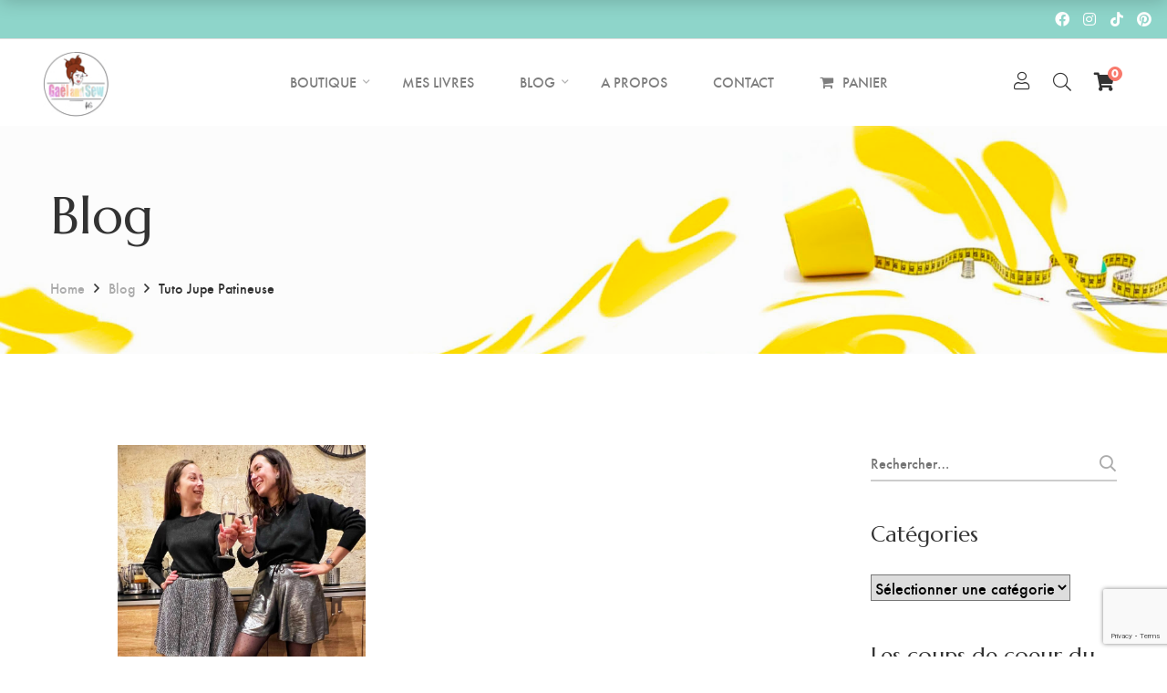

--- FILE ---
content_type: text/html; charset=UTF-8
request_url: https://gaelandsew.fr/tag/tuto-jupe-patineuse/
body_size: 23643
content:
<!--WPFC_PAGE_TYPE_tag--><!DOCTYPE html>
<html lang="fr-FR">

<head>

	<meta charset="UTF-8">

	<meta name="viewport" content="width=device-width, initial-scale=1">

	<link rel="profile" href="https://gmpg.org/xfn/11">

	
	<link rel="icon" href="https://gaelandsew.fr/wp-content/uploads/2021/11/cropped-favicon-32x32.jpg" sizes="32x32" />
<link rel="icon" href="https://gaelandsew.fr/wp-content/uploads/2021/11/cropped-favicon-192x192.jpg" sizes="192x192" />
<link rel="apple-touch-icon" href="https://gaelandsew.fr/wp-content/uploads/2021/11/cropped-favicon-180x180.jpg" />
<meta name="msapplication-TileImage" content="https://gaelandsew.fr/wp-content/uploads/2021/11/cropped-favicon-270x270.jpg" />

	<meta name='robots' content='index, follow, max-image-preview:large, max-snippet:-1, max-video-preview:-1' />
	<style>img:is([sizes="auto" i], [sizes^="auto," i]) { contain-intrinsic-size: 3000px 1500px }</style>
	<meta property="og:title" content="Gaël and Sew"/>
<meta property="og:description" content=""/>
<meta property="og:image:alt" content="tenues de fêtes à paillettes"/>
<meta property="og:image" content="https://gaelandsew.fr/wp-content/uploads/2021/12/tuto-tenues-de-fêtes-10.jpg"/>
<meta property="og:image:width" content="833" />
<meta property="og:image:height" content="1100" />
<meta property="og:type" content="article"/>
<meta property="og:article:published_time" content="2021-12-28 18:00:24"/>
<meta property="og:article:modified_time" content="2021-12-28 13:05:57"/>
<meta property="og:article:tag" content="couture facile"/>
<meta property="og:article:tag" content="jupe de fêtes"/>
<meta property="og:article:tag" content="tenues de fêtes"/>
<meta property="og:article:tag" content="tuto jupe patineuse"/>
<meta name="twitter:card" content="summary">
<meta name="twitter:title" content="Gaël and Sew"/>
<meta name="twitter:description" content=""/>
<meta name="twitter:image" content="https://gaelandsew.fr/wp-content/uploads/2021/12/tuto-tenues-de-fêtes-10.jpg"/>
<meta name="twitter:image:alt" content="tenues de fêtes à paillettes"/>

	<!-- This site is optimized with the Yoast SEO plugin v26.7 - https://yoast.com/wordpress/plugins/seo/ -->
	<title>tuto jupe patineuse - Gaël and Sew</title>
	<link rel="canonical" href="https://gaelandsew.fr/tag/tuto-jupe-patineuse/" />
	<meta property="og:url" content="https://gaelandsew.fr/tag/tuto-jupe-patineuse/" />
	<meta property="og:site_name" content="Gaël and Sew" />
	<meta property="og:image" content="https://gaelandsew.fr/wp-content/uploads/2025/08/gns_site.jpg" />
	<meta property="og:image:width" content="1885" />
	<meta property="og:image:height" content="911" />
	<meta property="og:image:type" content="image/jpeg" />
	<script type="application/ld+json" class="yoast-schema-graph">{"@context":"https://schema.org","@graph":[{"@type":"CollectionPage","@id":"https://gaelandsew.fr/tag/tuto-jupe-patineuse/","url":"https://gaelandsew.fr/tag/tuto-jupe-patineuse/","name":"tuto jupe patineuse - Gaël and Sew","isPartOf":{"@id":"https://gaelandsew.fr/#website"},"primaryImageOfPage":{"@id":"https://gaelandsew.fr/tag/tuto-jupe-patineuse/#primaryimage"},"image":{"@id":"https://gaelandsew.fr/tag/tuto-jupe-patineuse/#primaryimage"},"thumbnailUrl":"https://gaelandsew.fr/wp-content/uploads/2021/12/tuto-tenues-de-fêtes-10.jpg","breadcrumb":{"@id":"https://gaelandsew.fr/tag/tuto-jupe-patineuse/#breadcrumb"},"inLanguage":"fr-FR"},{"@type":"ImageObject","inLanguage":"fr-FR","@id":"https://gaelandsew.fr/tag/tuto-jupe-patineuse/#primaryimage","url":"https://gaelandsew.fr/wp-content/uploads/2021/12/tuto-tenues-de-fêtes-10.jpg","contentUrl":"https://gaelandsew.fr/wp-content/uploads/2021/12/tuto-tenues-de-fêtes-10.jpg","width":833,"height":1100,"caption":"tenues de fêtes à paillettes"},{"@type":"BreadcrumbList","@id":"https://gaelandsew.fr/tag/tuto-jupe-patineuse/#breadcrumb","itemListElement":[{"@type":"ListItem","position":1,"name":"Accueil","item":"https://gaelandsew.fr/"},{"@type":"ListItem","position":2,"name":"tuto jupe patineuse"}]},{"@type":"WebSite","@id":"https://gaelandsew.fr/#website","url":"https://gaelandsew.fr/","name":"Gaël and Sew","description":"","publisher":{"@id":"https://gaelandsew.fr/#organization"},"potentialAction":[{"@type":"SearchAction","target":{"@type":"EntryPoint","urlTemplate":"https://gaelandsew.fr/?s={search_term_string}"},"query-input":{"@type":"PropertyValueSpecification","valueRequired":true,"valueName":"search_term_string"}}],"inLanguage":"fr-FR"},{"@type":"Organization","@id":"https://gaelandsew.fr/#organization","name":"Gaël and Sew","url":"https://gaelandsew.fr/","logo":{"@type":"ImageObject","inLanguage":"fr-FR","@id":"https://gaelandsew.fr/#/schema/logo/image/","url":"https://gaelandsew.fr/wp-content/uploads/2021/05/logo-1.jpg","contentUrl":"https://gaelandsew.fr/wp-content/uploads/2021/05/logo-1.jpg","width":1169,"height":1159,"caption":"Gaël and Sew"},"image":{"@id":"https://gaelandsew.fr/#/schema/logo/image/"},"sameAs":["https://www.facebook.com/gaelatelierscouture/?locale=fr_FR"]}]}</script>
	<!-- / Yoast SEO plugin. -->


<link rel='dns-prefetch' href='//fonts.googleapis.com' />
<link rel='preconnect' href='https://fonts.gstatic.com' crossorigin />
<link rel="alternate" type="application/rss+xml" title="Gaël and Sew &raquo; Flux" href="https://gaelandsew.fr/feed/" />
<link rel="alternate" type="application/rss+xml" title="Gaël and Sew &raquo; Flux des commentaires" href="https://gaelandsew.fr/comments/feed/" />
<link rel="alternate" type="application/rss+xml" title="Gaël and Sew &raquo; Flux de l’étiquette tuto jupe patineuse" href="https://gaelandsew.fr/tag/tuto-jupe-patineuse/feed/" />
<style type='text/css' id='kt_global_css_variables'>
:root {
  --Sinbad: #8ED5CA;
  --Candlelight: #FDDF27;
  --Geraldine: #FF818F;
  --HitPink: #FFB788;
}
</style>
<script>
var wpo_server_info_css = {"user_agent":"Mozilla\/5.0 (Macintosh; Intel Mac OS X 10_15_7) AppleWebKit\/537.36 (KHTML, like Gecko) Chrome\/131.0.0.0 Safari\/537.36; ClaudeBot\/1.0; +claudebot@anthropic.com)"}
    var wpo_minfcd4279f=document.createElement("link");wpo_minfcd4279f.rel="stylesheet",wpo_minfcd4279f.type="text/css",wpo_minfcd4279f.media="async",wpo_minfcd4279f.href="https://gaelandsew.fr/wp-content/plugins/learts-addons/assets/libs/font-awesome-pro/css/fontawesome.css",wpo_minfcd4279f.onload=function() {wpo_minfcd4279f.media="all"},document.getElementsByTagName("head")[0].appendChild(wpo_minfcd4279f);
</script>
<script>
var wpo_server_info_css = {"user_agent":"Mozilla\/5.0 (Macintosh; Intel Mac OS X 10_15_7) AppleWebKit\/537.36 (KHTML, like Gecko) Chrome\/131.0.0.0 Safari\/537.36; ClaudeBot\/1.0; +claudebot@anthropic.com)"}
    var wpo_mindca329a7=document.createElement("link");wpo_mindca329a7.rel="stylesheet",wpo_mindca329a7.type="text/css",wpo_mindca329a7.media="async",wpo_mindca329a7.href="https://gaelandsew.fr/wp-content/plugins/countdown-wpdevart-extended/includes/admin/css/font-awesome.min.css",wpo_mindca329a7.onload=function() {wpo_mindca329a7.media="all"},document.getElementsByTagName("head")[0].appendChild(wpo_mindca329a7);
</script>
<style id='wp-block-library-theme-inline-css' type='text/css'>
.wp-block-audio :where(figcaption){color:#555;font-size:13px;text-align:center}.is-dark-theme .wp-block-audio :where(figcaption){color:#ffffffa6}.wp-block-audio{margin:0 0 1em}.wp-block-code{border:1px solid #ccc;border-radius:4px;font-family:Menlo,Consolas,monaco,monospace;padding:.8em 1em}.wp-block-embed :where(figcaption){color:#555;font-size:13px;text-align:center}.is-dark-theme .wp-block-embed :where(figcaption){color:#ffffffa6}.wp-block-embed{margin:0 0 1em}.blocks-gallery-caption{color:#555;font-size:13px;text-align:center}.is-dark-theme .blocks-gallery-caption{color:#ffffffa6}:root :where(.wp-block-image figcaption){color:#555;font-size:13px;text-align:center}.is-dark-theme :root :where(.wp-block-image figcaption){color:#ffffffa6}.wp-block-image{margin:0 0 1em}.wp-block-pullquote{border-bottom:4px solid;border-top:4px solid;color:currentColor;margin-bottom:1.75em}.wp-block-pullquote cite,.wp-block-pullquote footer,.wp-block-pullquote__citation{color:currentColor;font-size:.8125em;font-style:normal;text-transform:uppercase}.wp-block-quote{border-left:.25em solid;margin:0 0 1.75em;padding-left:1em}.wp-block-quote cite,.wp-block-quote footer{color:currentColor;font-size:.8125em;font-style:normal;position:relative}.wp-block-quote:where(.has-text-align-right){border-left:none;border-right:.25em solid;padding-left:0;padding-right:1em}.wp-block-quote:where(.has-text-align-center){border:none;padding-left:0}.wp-block-quote.is-large,.wp-block-quote.is-style-large,.wp-block-quote:where(.is-style-plain){border:none}.wp-block-search .wp-block-search__label{font-weight:700}.wp-block-search__button{border:1px solid #ccc;padding:.375em .625em}:where(.wp-block-group.has-background){padding:1.25em 2.375em}.wp-block-separator.has-css-opacity{opacity:.4}.wp-block-separator{border:none;border-bottom:2px solid;margin-left:auto;margin-right:auto}.wp-block-separator.has-alpha-channel-opacity{opacity:1}.wp-block-separator:not(.is-style-wide):not(.is-style-dots){width:100px}.wp-block-separator.has-background:not(.is-style-dots){border-bottom:none;height:1px}.wp-block-separator.has-background:not(.is-style-wide):not(.is-style-dots){height:2px}.wp-block-table{margin:0 0 1em}.wp-block-table td,.wp-block-table th{word-break:normal}.wp-block-table :where(figcaption){color:#555;font-size:13px;text-align:center}.is-dark-theme .wp-block-table :where(figcaption){color:#ffffffa6}.wp-block-video :where(figcaption){color:#555;font-size:13px;text-align:center}.is-dark-theme .wp-block-video :where(figcaption){color:#ffffffa6}.wp-block-video{margin:0 0 1em}:root :where(.wp-block-template-part.has-background){margin-bottom:0;margin-top:0;padding:1.25em 2.375em}
</style>
<style id='classic-theme-styles-inline-css' type='text/css'>
/*! This file is auto-generated */
.wp-block-button__link{color:#fff;background-color:#32373c;border-radius:9999px;box-shadow:none;text-decoration:none;padding:calc(.667em + 2px) calc(1.333em + 2px);font-size:1.125em}.wp-block-file__button{background:#32373c;color:#fff;text-decoration:none}
</style>
<style id='safe-svg-svg-icon-style-inline-css' type='text/css'>
.safe-svg-cover{text-align:center}.safe-svg-cover .safe-svg-inside{display:inline-block;max-width:100%}.safe-svg-cover svg{fill:currentColor;height:100%;max-height:100%;max-width:100%;width:100%}

</style>
<style id='global-styles-inline-css' type='text/css'>
:root{--wp--preset--aspect-ratio--square: 1;--wp--preset--aspect-ratio--4-3: 4/3;--wp--preset--aspect-ratio--3-4: 3/4;--wp--preset--aspect-ratio--3-2: 3/2;--wp--preset--aspect-ratio--2-3: 2/3;--wp--preset--aspect-ratio--16-9: 16/9;--wp--preset--aspect-ratio--9-16: 9/16;--wp--preset--color--black: #2a2a2a;--wp--preset--color--cyan-bluish-gray: #abb8c3;--wp--preset--color--white: #ffffff;--wp--preset--color--pale-pink: #f78da7;--wp--preset--color--vivid-red: #cf2e2e;--wp--preset--color--luminous-vivid-orange: #ff6900;--wp--preset--color--luminous-vivid-amber: #fcb900;--wp--preset--color--light-green-cyan: #7bdcb5;--wp--preset--color--vivid-green-cyan: #00d084;--wp--preset--color--pale-cyan-blue: #8ed1fc;--wp--preset--color--vivid-cyan-blue: #0693e3;--wp--preset--color--vivid-purple: #9b51e0;--wp--preset--color--gray: #828282;--wp--preset--color--yellow: #fff200;--wp--preset--color--orange: #fc6600;--wp--preset--color--red: #d30000;--wp--preset--color--pink: #fc0fc0;--wp--preset--color--violet: #b200ed;--wp--preset--color--blue: #0018f9;--wp--preset--color--green: #3bb143;--wp--preset--color--brown: #7c4700;--wp--preset--color--central-palette-1: #8ED5CA;--wp--preset--color--central-palette-4: #FDDF27;--wp--preset--color--central-palette-5: #FF818F;--wp--preset--color--central-palette-6: #FFB788;--wp--preset--gradient--vivid-cyan-blue-to-vivid-purple: linear-gradient(135deg,rgba(6,147,227,1) 0%,rgb(155,81,224) 100%);--wp--preset--gradient--light-green-cyan-to-vivid-green-cyan: linear-gradient(135deg,rgb(122,220,180) 0%,rgb(0,208,130) 100%);--wp--preset--gradient--luminous-vivid-amber-to-luminous-vivid-orange: linear-gradient(135deg,rgba(252,185,0,1) 0%,rgba(255,105,0,1) 100%);--wp--preset--gradient--luminous-vivid-orange-to-vivid-red: linear-gradient(135deg,rgba(255,105,0,1) 0%,rgb(207,46,46) 100%);--wp--preset--gradient--very-light-gray-to-cyan-bluish-gray: linear-gradient(135deg,rgb(238,238,238) 0%,rgb(169,184,195) 100%);--wp--preset--gradient--cool-to-warm-spectrum: linear-gradient(135deg,rgb(74,234,220) 0%,rgb(151,120,209) 20%,rgb(207,42,186) 40%,rgb(238,44,130) 60%,rgb(251,105,98) 80%,rgb(254,248,76) 100%);--wp--preset--gradient--blush-light-purple: linear-gradient(135deg,rgb(255,206,236) 0%,rgb(152,150,240) 100%);--wp--preset--gradient--blush-bordeaux: linear-gradient(135deg,rgb(254,205,165) 0%,rgb(254,45,45) 50%,rgb(107,0,62) 100%);--wp--preset--gradient--luminous-dusk: linear-gradient(135deg,rgb(255,203,112) 0%,rgb(199,81,192) 50%,rgb(65,88,208) 100%);--wp--preset--gradient--pale-ocean: linear-gradient(135deg,rgb(255,245,203) 0%,rgb(182,227,212) 50%,rgb(51,167,181) 100%);--wp--preset--gradient--electric-grass: linear-gradient(135deg,rgb(202,248,128) 0%,rgb(113,206,126) 100%);--wp--preset--gradient--midnight: linear-gradient(135deg,rgb(2,3,129) 0%,rgb(40,116,252) 100%);--wp--preset--font-size--small: 13px;--wp--preset--font-size--medium: 20px;--wp--preset--font-size--large: 36px;--wp--preset--font-size--x-large: 42px;--wp--preset--spacing--20: 0.44rem;--wp--preset--spacing--30: 0.67rem;--wp--preset--spacing--40: 1rem;--wp--preset--spacing--50: 1.5rem;--wp--preset--spacing--60: 2.25rem;--wp--preset--spacing--70: 3.38rem;--wp--preset--spacing--80: 5.06rem;--wp--preset--shadow--natural: 6px 6px 9px rgba(0, 0, 0, 0.2);--wp--preset--shadow--deep: 12px 12px 50px rgba(0, 0, 0, 0.4);--wp--preset--shadow--sharp: 6px 6px 0px rgba(0, 0, 0, 0.2);--wp--preset--shadow--outlined: 6px 6px 0px -3px rgba(255, 255, 255, 1), 6px 6px rgba(0, 0, 0, 1);--wp--preset--shadow--crisp: 6px 6px 0px rgba(0, 0, 0, 1);}:where(.is-layout-flex){gap: 0.5em;}:where(.is-layout-grid){gap: 0.5em;}body .is-layout-flex{display: flex;}.is-layout-flex{flex-wrap: wrap;align-items: center;}.is-layout-flex > :is(*, div){margin: 0;}body .is-layout-grid{display: grid;}.is-layout-grid > :is(*, div){margin: 0;}:where(.wp-block-columns.is-layout-flex){gap: 2em;}:where(.wp-block-columns.is-layout-grid){gap: 2em;}:where(.wp-block-post-template.is-layout-flex){gap: 1.25em;}:where(.wp-block-post-template.is-layout-grid){gap: 1.25em;}.has-black-color{color: var(--wp--preset--color--black) !important;}.has-cyan-bluish-gray-color{color: var(--wp--preset--color--cyan-bluish-gray) !important;}.has-white-color{color: var(--wp--preset--color--white) !important;}.has-pale-pink-color{color: var(--wp--preset--color--pale-pink) !important;}.has-vivid-red-color{color: var(--wp--preset--color--vivid-red) !important;}.has-luminous-vivid-orange-color{color: var(--wp--preset--color--luminous-vivid-orange) !important;}.has-luminous-vivid-amber-color{color: var(--wp--preset--color--luminous-vivid-amber) !important;}.has-light-green-cyan-color{color: var(--wp--preset--color--light-green-cyan) !important;}.has-vivid-green-cyan-color{color: var(--wp--preset--color--vivid-green-cyan) !important;}.has-pale-cyan-blue-color{color: var(--wp--preset--color--pale-cyan-blue) !important;}.has-vivid-cyan-blue-color{color: var(--wp--preset--color--vivid-cyan-blue) !important;}.has-vivid-purple-color{color: var(--wp--preset--color--vivid-purple) !important;}.has-black-background-color{background-color: var(--wp--preset--color--black) !important;}.has-cyan-bluish-gray-background-color{background-color: var(--wp--preset--color--cyan-bluish-gray) !important;}.has-white-background-color{background-color: var(--wp--preset--color--white) !important;}.has-pale-pink-background-color{background-color: var(--wp--preset--color--pale-pink) !important;}.has-vivid-red-background-color{background-color: var(--wp--preset--color--vivid-red) !important;}.has-luminous-vivid-orange-background-color{background-color: var(--wp--preset--color--luminous-vivid-orange) !important;}.has-luminous-vivid-amber-background-color{background-color: var(--wp--preset--color--luminous-vivid-amber) !important;}.has-light-green-cyan-background-color{background-color: var(--wp--preset--color--light-green-cyan) !important;}.has-vivid-green-cyan-background-color{background-color: var(--wp--preset--color--vivid-green-cyan) !important;}.has-pale-cyan-blue-background-color{background-color: var(--wp--preset--color--pale-cyan-blue) !important;}.has-vivid-cyan-blue-background-color{background-color: var(--wp--preset--color--vivid-cyan-blue) !important;}.has-vivid-purple-background-color{background-color: var(--wp--preset--color--vivid-purple) !important;}.has-black-border-color{border-color: var(--wp--preset--color--black) !important;}.has-cyan-bluish-gray-border-color{border-color: var(--wp--preset--color--cyan-bluish-gray) !important;}.has-white-border-color{border-color: var(--wp--preset--color--white) !important;}.has-pale-pink-border-color{border-color: var(--wp--preset--color--pale-pink) !important;}.has-vivid-red-border-color{border-color: var(--wp--preset--color--vivid-red) !important;}.has-luminous-vivid-orange-border-color{border-color: var(--wp--preset--color--luminous-vivid-orange) !important;}.has-luminous-vivid-amber-border-color{border-color: var(--wp--preset--color--luminous-vivid-amber) !important;}.has-light-green-cyan-border-color{border-color: var(--wp--preset--color--light-green-cyan) !important;}.has-vivid-green-cyan-border-color{border-color: var(--wp--preset--color--vivid-green-cyan) !important;}.has-pale-cyan-blue-border-color{border-color: var(--wp--preset--color--pale-cyan-blue) !important;}.has-vivid-cyan-blue-border-color{border-color: var(--wp--preset--color--vivid-cyan-blue) !important;}.has-vivid-purple-border-color{border-color: var(--wp--preset--color--vivid-purple) !important;}.has-vivid-cyan-blue-to-vivid-purple-gradient-background{background: var(--wp--preset--gradient--vivid-cyan-blue-to-vivid-purple) !important;}.has-light-green-cyan-to-vivid-green-cyan-gradient-background{background: var(--wp--preset--gradient--light-green-cyan-to-vivid-green-cyan) !important;}.has-luminous-vivid-amber-to-luminous-vivid-orange-gradient-background{background: var(--wp--preset--gradient--luminous-vivid-amber-to-luminous-vivid-orange) !important;}.has-luminous-vivid-orange-to-vivid-red-gradient-background{background: var(--wp--preset--gradient--luminous-vivid-orange-to-vivid-red) !important;}.has-very-light-gray-to-cyan-bluish-gray-gradient-background{background: var(--wp--preset--gradient--very-light-gray-to-cyan-bluish-gray) !important;}.has-cool-to-warm-spectrum-gradient-background{background: var(--wp--preset--gradient--cool-to-warm-spectrum) !important;}.has-blush-light-purple-gradient-background{background: var(--wp--preset--gradient--blush-light-purple) !important;}.has-blush-bordeaux-gradient-background{background: var(--wp--preset--gradient--blush-bordeaux) !important;}.has-luminous-dusk-gradient-background{background: var(--wp--preset--gradient--luminous-dusk) !important;}.has-pale-ocean-gradient-background{background: var(--wp--preset--gradient--pale-ocean) !important;}.has-electric-grass-gradient-background{background: var(--wp--preset--gradient--electric-grass) !important;}.has-midnight-gradient-background{background: var(--wp--preset--gradient--midnight) !important;}.has-small-font-size{font-size: var(--wp--preset--font-size--small) !important;}.has-medium-font-size{font-size: var(--wp--preset--font-size--medium) !important;}.has-large-font-size{font-size: var(--wp--preset--font-size--large) !important;}.has-x-large-font-size{font-size: var(--wp--preset--font-size--x-large) !important;}
:where(.wp-block-post-template.is-layout-flex){gap: 1.25em;}:where(.wp-block-post-template.is-layout-grid){gap: 1.25em;}
:where(.wp-block-columns.is-layout-flex){gap: 2em;}:where(.wp-block-columns.is-layout-grid){gap: 2em;}
:root :where(.wp-block-pullquote){font-size: 1.5em;line-height: 1.6;}
</style>
<style id='woocommerce-inline-inline-css' type='text/css'>
.woocommerce form .form-row .required { visibility: visible; }
</style>
<link rel='stylesheet' id='wpo_min-header-0-css' href='https://gaelandsew.fr/wp-content/cache/wpo-minify/1767966281/assets/wpo-minify-header-cc0efb84.min.css' type='text/css' media='all' />
<style id="kt_central_palette_gutenberg_css" type="text/css">.has-central-palette-1-color{color:#8ED5CA}.has-central-palette-1-background-color{background-color:#8ED5CA}.has-central-palette-4-color{color:#FDDF27}.has-central-palette-4-background-color{background-color:#FDDF27}.has-central-palette-5-color{color:#FF818F}.has-central-palette-5-background-color{background-color:#FF818F}.has-central-palette-6-color{color:#FFB788}.has-central-palette-6-background-color{background-color:#FFB788}
</style>
<script type="text/template" id="tmpl-variation-template">
	<div class="woocommerce-variation-description">{{{ data.variation.variation_description }}}</div>
	<div class="woocommerce-variation-price">{{{ data.variation.price_html }}}</div>
	<div class="woocommerce-variation-availability">{{{ data.variation.availability_html }}}</div>
</script>
<script type="text/template" id="tmpl-unavailable-variation-template">
	<p role="alert">Désolé, ce produit n&rsquo;est pas disponible. Veuillez choisir une combinaison différente.</p>
</script>
<script type="text/javascript" id="WCPAY_ASSETS-js-extra">
/* <![CDATA[ */
var wcpayAssets = {"url":"https:\/\/gaelandsew.fr\/wp-content\/plugins\/woocommerce-payments\/dist\/"};
/* ]]> */
</script>
<script type="text/javascript" id="wpo_min-header-0-js-extra">
/* <![CDATA[ */
var burst = {"tracking":{"isInitialHit":true,"lastUpdateTimestamp":0,"beacon_url":"https:\/\/gaelandsew.fr\/wp-content\/plugins\/burst-statistics\/endpoint.php","ajaxUrl":"https:\/\/gaelandsew.fr\/wp-admin\/admin-ajax.php"},"options":{"cookieless":0,"pageUrl":"https:\/\/gaelandsew.fr\/elvira-la-jupe-de-fetes-cousue-en-moins-dune-heure\/","beacon_enabled":1,"do_not_track":0,"enable_turbo_mode":0,"track_url_change":0,"cookie_retention_days":30,"debug":0},"goals":{"completed":[],"scriptUrl":"https:\/\/gaelandsew.fr\/wp-content\/plugins\/burst-statistics\/\/assets\/js\/build\/burst-goals.js?v=1761839122","active":[]},"cache":{"uid":null,"fingerprint":null,"isUserAgent":null,"isDoNotTrack":null,"useCookies":null}};
var mabel_script_vars = {"ajaxurl":"https:\/\/gaelandsew.fr\/wp-admin\/admin-ajax.php","sinonce":"41b2c7dd3f"};
/* ]]> */
</script>
<script type="text/javascript" src="https://gaelandsew.fr/wp-content/cache/wpo-minify/1767966281/assets/wpo-minify-header-c6ec511b.min.js" id="wpo_min-header-0-js"></script>
<script type="text/javascript" id="wpo_min-header-1-js-extra">
/* <![CDATA[ */
var woocommerce_params = {"ajax_url":"\/wp-admin\/admin-ajax.php","wc_ajax_url":"\/?wc-ajax=%%endpoint%%","i18n_password_show":"Afficher le mot de passe","i18n_password_hide":"Masquer le mot de passe"};
var wc_add_to_cart_params = {"ajax_url":"\/wp-admin\/admin-ajax.php","wc_ajax_url":"\/?wc-ajax=%%endpoint%%","i18n_view_cart":"Voir le panier","cart_url":"https:\/\/gaelandsew.fr\/commander\/","is_cart":"","cart_redirect_after_add":""};
var wc_single_product_params = {"i18n_required_rating_text":"Veuillez s\u00e9lectionner une note","i18n_rating_options":["1\u00a0\u00e9toile sur 5","2\u00a0\u00e9toiles sur 5","3\u00a0\u00e9toiles sur 5","4\u00a0\u00e9toiles sur 5","5\u00a0\u00e9toiles sur 5"],"i18n_product_gallery_trigger_text":"Voir la galerie d\u2019images en plein \u00e9cran","review_rating_required":"yes","flexslider":{"rtl":false,"animation":"slide","smoothHeight":true,"directionNav":false,"controlNav":"thumbnails","slideshow":false,"animationSpeed":500,"animationLoop":false,"allowOneSlide":false},"zoom_enabled":"","zoom_options":[],"photoswipe_enabled":"1","photoswipe_options":{"shareEl":false,"closeOnScroll":false,"history":false,"hideAnimationDuration":0,"showAnimationDuration":0},"flexslider_enabled":""};
/* ]]> */
</script>
<script type="text/javascript" src="https://gaelandsew.fr/wp-content/cache/wpo-minify/1767966281/assets/wpo-minify-header-a727427d.min.js" id="wpo_min-header-1-js" defer="defer" data-wp-strategy="defer"></script>
<script type="text/javascript" id="wpo_min-header-2-js-extra">
/* <![CDATA[ */
var _wpUtilSettings = {"ajax":{"url":"\/wp-admin\/admin-ajax.php"}};
/* ]]> */
</script>
<script type="text/javascript" src="https://gaelandsew.fr/wp-content/cache/wpo-minify/1767966281/assets/wpo-minify-header-2ed21207.min.js" id="wpo_min-header-2-js"></script>
<script type="text/javascript" id="wpo_min-header-3-js-extra">
/* <![CDATA[ */
var _wpUtilSettings = {"ajax":{"url":"\/wp-admin\/admin-ajax.php"}};
var wc_add_to_cart_variation_params = {"wc_ajax_url":"\/?wc-ajax=%%endpoint%%","i18n_no_matching_variations_text":"D\u00e9sol\u00e9, aucun produit ne r\u00e9pond \u00e0 vos crit\u00e8res. Veuillez choisir une combinaison diff\u00e9rente.","i18n_make_a_selection_text":"Veuillez s\u00e9lectionner des options du produit avant de l\u2019ajouter \u00e0 votre panier.","i18n_unavailable_text":"D\u00e9sol\u00e9, ce produit n\u2019est pas disponible. Veuillez choisir une combinaison diff\u00e9rente.","i18n_reset_alert_text":"Votre s\u00e9lection a \u00e9t\u00e9 r\u00e9initialis\u00e9e. Veuillez s\u00e9lectionner des options du produit avant de l\u2019ajouter \u00e0 votre panier."};
var wc_cart_fragments_params = {"ajax_url":"\/wp-admin\/admin-ajax.php","wc_ajax_url":"\/?wc-ajax=%%endpoint%%","cart_hash_key":"wc_cart_hash_1f9e4a4b7ecaf9d7ab599a567080b9b3","fragment_name":"wc_fragments_1f9e4a4b7ecaf9d7ab599a567080b9b3","request_timeout":"5000"};
/* ]]> */
</script>
<script type="text/javascript" src="https://gaelandsew.fr/wp-content/cache/wpo-minify/1767966281/assets/wpo-minify-header-1a70272b.min.js" id="wpo_min-header-3-js" defer="defer" data-wp-strategy="defer"></script>
<script type="text/javascript" id="wpo_min-header-4-js-extra">
/* <![CDATA[ */
var sibErrMsg = {"invalidMail":"Veuillez entrer une adresse e-mail valide.","requiredField":"Veuillez compl\u00e9ter les champs obligatoires.","invalidDateFormat":"Veuillez entrer une date valide.","invalidSMSFormat":"Veuillez entrer une num\u00e9ro de t\u00e9l\u00e9phone valide."};
var ajax_sib_front_object = {"ajax_url":"https:\/\/gaelandsew.fr\/wp-admin\/admin-ajax.php","ajax_nonce":"0f5940d7bf","flag_url":"https:\/\/gaelandsew.fr\/wp-content\/plugins\/mailin\/img\/flags\/"};
/* ]]> */
</script>
<script type="text/javascript" src="https://gaelandsew.fr/wp-content/cache/wpo-minify/1767966281/assets/wpo-minify-header-9a8e0959.min.js" id="wpo_min-header-4-js"></script>
<script></script><link rel="https://api.w.org/" href="https://gaelandsew.fr/wp-json/" /><link rel="alternate" title="JSON" type="application/json" href="https://gaelandsew.fr/wp-json/wp/v2/tags/169" /><link rel="EditURI" type="application/rsd+xml" title="RSD" href="https://gaelandsew.fr/xmlrpc.php?rsd" />
<meta name="generator" content="Redux 4.5.10" /><style type="text/css">
	a.pinit-button.custom span {
		}

	.pinit-hover {
		opacity: 0.8 !important;
		filter: alpha(opacity=80) !important;
	}
	a.pinit-button {
	border-bottom: 0 !important;
	box-shadow: none !important;
	margin-bottom: 0 !important;
}
a.pinit-button::after {
    display: none;
}</style>
		<script>cookieAuthorName = "";cookieAuthorEmail = "";</script>	<noscript><style>.woocommerce-product-gallery{ opacity: 1 !important; }</style></noscript>
	<meta name="generator" content="Elementor 3.32.5; features: additional_custom_breakpoints; settings: css_print_method-external, google_font-enabled, font_display-swap">

 <script src="https://www.google.com/recaptcha/enterprise.js?render=6LdAFRQpAAAAAGcahAQXFbs13Ra5J1otRSsKeKAa" async defer></script>

<meta name="robots" content="noarchive">

<script type="text/javascript" src="https://cdn.brevo.com/js/sdk-loader.js" async></script>
<script type="text/javascript">
  window.Brevo = window.Brevo || [];
  window.Brevo.push(['init', {"client_key":"hy3t9uzhy0kgkhhoftk0h","email_id":null,"push":{"customDomain":"https:\/\/gaelandsew.fr\/wp-content\/plugins\/mailin\/"},"service_worker_url":"sw.js?key=${key}","frame_url":"brevo-frame.html"}]);
</script><script type="text/javascript" src="https://cdn.brevo.com/js/sdk-loader.js" async></script><script type="text/javascript">
            window.Brevo = window.Brevo || [];
            window.Brevo.push(["init", {
                client_key: "hy3t9uzhy0kgkhhoftk0h",
                email_id: "",
                push: {
                    customDomain: "https://gaelandsew.fr\/wp-content\/plugins\/woocommerce-sendinblue-newsletter-subscription\/"
                }
            }]);
        </script>			<style>
				.e-con.e-parent:nth-of-type(n+4):not(.e-lazyloaded):not(.e-no-lazyload),
				.e-con.e-parent:nth-of-type(n+4):not(.e-lazyloaded):not(.e-no-lazyload) * {
					background-image: none !important;
				}
				@media screen and (max-height: 1024px) {
					.e-con.e-parent:nth-of-type(n+3):not(.e-lazyloaded):not(.e-no-lazyload),
					.e-con.e-parent:nth-of-type(n+3):not(.e-lazyloaded):not(.e-no-lazyload) * {
						background-image: none !important;
					}
				}
				@media screen and (max-height: 640px) {
					.e-con.e-parent:nth-of-type(n+2):not(.e-lazyloaded):not(.e-no-lazyload),
					.e-con.e-parent:nth-of-type(n+2):not(.e-lazyloaded):not(.e-no-lazyload) * {
						background-image: none !important;
					}
				}
			</style>
			<meta name="generator" content="Powered by WPBakery Page Builder - drag and drop page builder for WordPress."/>
<meta name="generator" content="Powered by Slider Revolution 6.7.36 - responsive, Mobile-Friendly Slider Plugin for WordPress with comfortable drag and drop interface." />
<link rel="icon" href="https://gaelandsew.fr/wp-content/uploads/2021/11/cropped-favicon-32x32.jpg" sizes="32x32" />
<link rel="icon" href="https://gaelandsew.fr/wp-content/uploads/2021/11/cropped-favicon-192x192.jpg" sizes="192x192" />
<link rel="apple-touch-icon" href="https://gaelandsew.fr/wp-content/uploads/2021/11/cropped-favicon-180x180.jpg" />
<meta name="msapplication-TileImage" content="https://gaelandsew.fr/wp-content/uploads/2021/11/cropped-favicon-270x270.jpg" />
<script>function setREVStartSize(e){
			//window.requestAnimationFrame(function() {
				window.RSIW = window.RSIW===undefined ? window.innerWidth : window.RSIW;
				window.RSIH = window.RSIH===undefined ? window.innerHeight : window.RSIH;
				try {
					var pw = document.getElementById(e.c).parentNode.offsetWidth,
						newh;
					pw = pw===0 || isNaN(pw) || (e.l=="fullwidth" || e.layout=="fullwidth") ? window.RSIW : pw;
					e.tabw = e.tabw===undefined ? 0 : parseInt(e.tabw);
					e.thumbw = e.thumbw===undefined ? 0 : parseInt(e.thumbw);
					e.tabh = e.tabh===undefined ? 0 : parseInt(e.tabh);
					e.thumbh = e.thumbh===undefined ? 0 : parseInt(e.thumbh);
					e.tabhide = e.tabhide===undefined ? 0 : parseInt(e.tabhide);
					e.thumbhide = e.thumbhide===undefined ? 0 : parseInt(e.thumbhide);
					e.mh = e.mh===undefined || e.mh=="" || e.mh==="auto" ? 0 : parseInt(e.mh,0);
					if(e.layout==="fullscreen" || e.l==="fullscreen")
						newh = Math.max(e.mh,window.RSIH);
					else{
						e.gw = Array.isArray(e.gw) ? e.gw : [e.gw];
						for (var i in e.rl) if (e.gw[i]===undefined || e.gw[i]===0) e.gw[i] = e.gw[i-1];
						e.gh = e.el===undefined || e.el==="" || (Array.isArray(e.el) && e.el.length==0)? e.gh : e.el;
						e.gh = Array.isArray(e.gh) ? e.gh : [e.gh];
						for (var i in e.rl) if (e.gh[i]===undefined || e.gh[i]===0) e.gh[i] = e.gh[i-1];
											
						var nl = new Array(e.rl.length),
							ix = 0,
							sl;
						e.tabw = e.tabhide>=pw ? 0 : e.tabw;
						e.thumbw = e.thumbhide>=pw ? 0 : e.thumbw;
						e.tabh = e.tabhide>=pw ? 0 : e.tabh;
						e.thumbh = e.thumbhide>=pw ? 0 : e.thumbh;
						for (var i in e.rl) nl[i] = e.rl[i]<window.RSIW ? 0 : e.rl[i];
						sl = nl[0];
						for (var i in nl) if (sl>nl[i] && nl[i]>0) { sl = nl[i]; ix=i;}
						var m = pw>(e.gw[ix]+e.tabw+e.thumbw) ? 1 : (pw-(e.tabw+e.thumbw)) / (e.gw[ix]);
						newh =  (e.gh[ix] * m) + (e.tabh + e.thumbh);
					}
					var el = document.getElementById(e.c);
					if (el!==null && el) el.style.height = newh+"px";
					el = document.getElementById(e.c+"_wrapper");
					if (el!==null && el) {
						el.style.height = newh+"px";
						el.style.display = "block";
					}
				} catch(e){
					console.log("Failure at Presize of Slider:" + e)
				}
			//});
		  };</script>
		<style type="text/css" id="wp-custom-css">
			#reviews, .woocommerce.single-product .product .product-tabs-wrapper .woocommerce-Tabs-panel--description>p {
    max-width: 100% !important;
}
.currency-switcher-menu, 
.switcher-menu .language-switcher-menu,
#language-switcher-menu,
#menu-item-16,
#topbar-menu{
	display: none;
}

#reviews, .woocommerce.single-product .product .product-tabs-wrapper .woocommerce-Tabs-panel--description>p {
    max-width: 100% !important;
}
.site-logo > img.logo-desktop.hidden-lg-down {
 max-width: 100px !important;
}



.currency-switcher-menu, 
.switcher-menu .language-switcher-menu,
#language-switcher-menu,
#menu-item-16,
#topbar-menu{
	display: none;
}

#reviews, .woocommerce.single-product .product .product-tabs-wrapper .woocommerce-Tabs-panel--description>p {
    max-width: 100% !important;
}
#reviews, .woocommerce.single-product .product .product-tabs-wrapper .woocommerce-Tabs-panel--description>p {
    max-width: 100% !important;
}
.currency-switcher-menu, 
.switcher-menu .language-switcher-menu,
#language-switcher-menu,
#menu-item-16,
#topbar-menu{
	display: none;
}

#reviews, .woocommerce.single-product .product .product-tabs-wrapper .woocommerce-Tabs-panel--description>p {
    max-width: 100% !important;
}
.site-logo > img.logo-desktop.hidden-lg-down {
 max-width: 100px !important;
}

img.logo-desktop.hidden-lg-down{
	max-width:150px;
}

h4.widget-title {
    color: #8ed5ca;
    text-transform: uppercase;
    font-weight: bold;
    font-size: x-large !important;
}

.woocommerce-order-received table.shop_table {
     max-width: 95vw ; 
}

/*delete doubloons*/
.categories-row .row {
    display: none;
}


/**
 * 
 * page de mot de passe oublié
 * **/
.woocommerce form .form-row.form-row-first, .woocommerce form .form-row.form-row-last {
    display: inline-block;
    width: 100%;
    overflow: visible;
}
.g-recaptcha {
    margin: 1em 0;
}

		</style>
		<style id="learts_options-dynamic-css" title="dynamic-css" class="redux-options-output">.header-tools .header-login a,.site-header.sticky-header .header-tools .header-login a,.header-overlap .site-header:hover .header-tools .header-login a{color:#333333;}.site-header, .header-overlap .sticky-header, .header-overlap .site-header.site-header:hover{background-color:#ffffff;}.site-header{border-color:transparent;}.topbar{background-color:#8ed5ca;}.topbar .topbar-text, .topbar-close-btn, .topbar .social-links > li > a > i, .topbar .switcher-menu > .menu > li > a, .topbar .topbar-menu > .menu > li > a{color:#ffffff;}.header-search a.toggle,.site-header.sticky-header .header-search a.toggle,.header-overlap .site-header:hover .header-search a.toggle{color:#333333;}.header-minicart a.toggle,.header-tools.layout-only-mini-cart .header-minicart a.toggle,.site-header.sticky-header .header-minicart a.toggle,.header-overlap .site-header:hover .header-minicart a.toggle{color:#333333;}.header-minicart a.toggle .minicart-count,.header-tools.layout-only-mini-cart .header-minicart a.toggle .minicart-count,.site-header.sticky-header .header-minicart a.toggle .minicart-count,.header-overlap .site-header:hover .header-minicart a.toggle .minicart-count{color:#ffffff;}.header-minicart a.toggle .minicart-count,.header-tools.layout-only-mini-cart .header-minicart a.toggle .minicart-count,.site-header.sticky-header .header-minicart a.toggle .minicart-count,.header-overlap .site-header:hover .header-minicart a.toggle .minicart-count{background-color:#F8796C;}.header-minicart a.toggle .minicart-count,.header-tools.layout-only-mini-cart .header-minicart a.toggle .minicart-count,.site-header.sticky-header .header-minicart a.toggle .minicart-count,.header-overlap .site-header:hover .header-minicart a.toggle .minicart-count{border-color:#F8796C;}.offcanvas-btn .ti-menu,.site-header.sticky-header .offcanvas-btn .ti-menu,.header-overlap .site-header:hover .offcanvas-btn .ti-menu{color:#333333;}.page-title h1, .page-title a{color:#333333;}.page-title .page-subtitle{color:#ababab;}.page-title:before{background-color:rgba(0,0,0,0.01);}.page-title{background-image:url('https://gaelandsew.fr/wp-content/uploads/2021/11/shop.jpg');}.site-breadcrumbs{color:#333333;}.site-breadcrumbs ul li:after{color:#333333;}.site-breadcrumbs .insight_core_breadcrumb a{color:#999999;}.site-breadcrumbs .insight_core_breadcrumb a:hover{color:#999999;}.site-menu .menu > ul > li > a, .site-menu .menu > li > a,  .site-header.sticky-header .site-menu .menu > ul > li > a,  .site-header.sticky-header .site-menu .menu > li > a, .header-overlap .site-header:hover .site-menu .menu > ul > li > a, .header-overlap .site-header:hover .site-menu .menu > li > a{color:#7E7E7E;}.site-menu .menu > ul > li > a:hover, .site-menu .menu > li > a:hover,  .site-header.sticky-header .site-menu .menu > ul > li > a:hover,  .site-header.sticky-header .site-menu .menu > li > a:hover, .header-overlap .site-header:hover .site-menu .menu > ul > li > a:hover, .header-overlap .site-header:hover .site-menu .menu > li > a:hover{color:#333333;}.site-menu .menu > ul > li .children a, .site-menu .menu > li .sub-menu a, .site-header.sticky-header .site-menu .menu > ul > li .children a,.site-header.sticky-header .site-menu .menu > li .sub-menu a{color:#7E7E7E;}.site-menu .menu > ul > li .children a:hover, .site-menu .menu > li .sub-menu a:hover, .site-header.sticky-header .site-menu .menu > ul > li .children a:hover,.site-header.sticky-header .site-menu .menu > li .sub-menu a:hover{color:#333333;}.site-header.sticky-header .mobile-menu-btn path,.mobile-menu-btn path,.header-overlap .site-header:hover .mobile-menu-btn path,.mobile-menu-btn path{stroke:#666666;}.area-404{background-repeat:no-repeat;background-attachment:inherit;background-position:center center;background-image:url('https://gaelandsew.fr/wp-content/themes/learts/assets/images/404-bg.jpg');background-size:cover;}.product-badges span.hot{color:#ffffff;}.product-badges span.hot:hover{color:#ff818f;}.product-badges span.hot{background-color:#8ed5ca;}.product-badges span.new{color:#ffffff;}.product-badges span.new:hover{color:#ffffff;}.product-badges span.new{background-color:#fbaf5d;}.product-badges span.sale{color:#ffffff;}.product-badges span.sale:hover{color:#ffffff;}.product-badges span.sale{background-color:#4accb0;}.site-footer{background-color:transparent;}.site-footer .site-copyright{background-color:#ff818f;}.site-footer .site-copyright{color:#ffffff;}.site-footer .site-copyright a{color:#7e7e7e;}.site-footer .site-copyright a:hover{color:#333333;}body, .mega-menu-content, .site-menu .sub-menu, .tm-shortcode.learts-product-categories .count{font-family:Futura,Arial, Helvetica, sans-serif;line-height:32px;font-weight:400;font-style:normal;color:#696969;font-size:18px;}.secondary-font, .tm-icon-box.secondary-font .title,.tm-icon-box.secondary-font a{font-family:"Playfair Display";font-weight:normal;font-style:normal;}.tertiary-font, .tm-icon-box.tertiary-font .title,.tm-icon-box.tertiary-font a{font-family:Yellowtail,Arial, Helvetica, sans-serif;font-weight:400;font-style:normal;}h1,h2,h3,h4,h5,h6,h1 a,h2 a,h3 a,h4 a,h5 a, h6 a, .learts-product-tabs .product-filter.hover-effect-cloudy li > a,
				.learts-product-tabs .product-filter.hover-effect-botanical li > a, .learts-product-tabs .product-filter.hover-effect-line li > a,
				.tm-shortcode.learts-categories .menu-item a,
				.learts-product-widget .title{font-family:Marcellus,Arial, Helvetica, sans-serif;font-weight:400;font-style:normal;color:#333333;}.text-hightlight,.select2-container--default .select2-results__option--highlighted[aria-selected],#woo-quick-view .quickview-loading span:before,.isw-swatches .isw-swatch--isw_text .isw-term:not(.isw-disabled):hover,.product-style-hover--info .add-to-cart-btn,.product-style-hover--info .add-to-cart-btn,.error404 .area-404__content-heading .button:hover,.isw-swatches .isw-swatch--isw_text .isw-term.isw-selected,.footer-vc strong,.social-learts ul.social-links i:hover,.vc_tta-accordion.vc_tta-style-learts.vc_tta-style-learts .vc_tta-panel-title > a:hover,.vc_tta-accordion.vc_tta-style-learts.vc_tta-style-learts .vc_active .vc_tta-panel-title > a,.learts-social i:hover, .tm-instagram .user-name:hover,.shop-filter .learts-filter-buttons .open-filters.opened,.widget_layered_nav_filters ul li > a .woocommerce-Price-amount,.woocommerce table.shop_table tr.order-total .amount,.woocommerce table.shop_table .woocommerce-Price-amount,.widget_layered_nav_filters ul li > a .woocommerce-Price-amount,.woocommerce table.shop_table tr.order-total .amount,.woocommerce-checkout .showlogin:hover, .woocommerce-checkout .showcoupon:hover,.woocommerce-account .woocommerce-LostPassword.lost_password a,.woocommerce-account .woocommerce-MyAccount-content table.order_details tfoot tr:last-of-type td .amount,.woocommerce-order-received table.shop_table tfoot tr:last-of-type td .amount,form.track_order p.form-row:last-of-type .button:hover,.woocommerce .col2-set label,.woocommerce.single-product .product .summary form.variations_form .isw-swatch--isw_text .isw-term:hover,.woocommerce.single-product .product .summary form.variations_form .isw-swatch--isw_text .isw-term:focus,.woocommerce.single-product .product .summary form.variations_form .isw-swatch--isw_text .isw-term.isw-selected,.learts-simple-banner .text,.learts-simple-banner .button-banner a,.cart-actions input[name='apply_coupon']:hover,#yith-wcwl-form table.shop_table.wishlist_table td.product-add-to-cart .button:hover,.author-info .author-link,.comment-text .author,.widget_tm_recent_posts .recent-post__info .title a,.up-sells > .title, .related > .title,.woocommerce.single-product .product #comments > h2,.woocommerce.single-product .product #review_form_wrapper #reply-title,.woocommerce.single-product .product #tab-reviews .woocommerce-Reviews-title,.woocommerce.single-product .product .product-tabs-wrapper .wc-tabs li > a,.woocommerce.single-product .product .summary .price,.woocommerce.single-product .product .summary .product_title,.product-loop .add-to-cart-btn:hover a,.product-loop .add-to-cart-btn:focus a,.product-loop .add-to-cart-btn:hover a:before,form.track_order label,.learts-quote .button-link,.tm-shortcode .learts-loadmore-wrap .learts-loadmore-btn{color:#333333;}button.alt, input[type="submit"].alt, input[type="button"].alt, a.button.alt, .tm-button.button.alt,button.alt-button, input[type="submit"].alt-button, input[type="button"].alt-button, a.button.alt-button, .tm-button.button.alt,.page-header__prev-item:hover > a, .page-header__next-item:hover > a,.product-categories-menu .cat-item a:after,.woocommerce .order-again .button:hover,.woocommerce .order-again .button,.learts-mailchimp .title:after,.learts-products-widget .product-buttons > div a:hover,.categories-icon-list > [class*='col-']:hover,.wb-allview-formcnt .wb-allview-lettercnt .wb-wb-allview-letters:hover,.wb-allview-formcnt .wb-allview-lettercnt .wb-wb-allview-letters:focus,.wb-bx-controls.wb-bx-has-controls-direction .wb-bx-prev:hover,.wb-bx-controls.wb-bx-has-controls-direction .wb-bx-next:hover,.wpb-js-composer .vc_tta-tabs.vc_tta-style-learts.vc_tta-style-learts .vc_tta-tab > a:after,.wpb-js-composer .vc_tta-tabs.vc_tta-style-learts.vc_tta-style-learts .vc_tta-panel .vc_tta-panel-title > a:after,.wb-bx-wrapper.wb-carousel-learts .wb-bx-pager.wb-bx-default-pager .wb-bx-pager-item a:hover,.wb-bx-wrapper.wb-carousel-learts .wb-bx-pager.wb-bx-default-pager .wb-bx-pager-item a.active,.site-footer .mc4wp-form button[type="submit"]:hover,.woocommerce .widget_layered_nav.yith-woocommerce-ajax-product-filter ul.yith-wcan-label li a:hover,.tp-caption.rs-hover-ready.hover-line:after,.error404 .area-404__content-heading .button:hover:after,.text-product360-decription-2:before,.product-badges span.outofstock,.woocommerce.single-product .product .summary .single_add_to_cart_button:hover,.woocommerce-checkout .showlogin:hover:after, .woocommerce-checkout .showcoupon:hover:after,.woocommerce-checkout form.checkout_coupon input[type="submit"]:hover,form.track_order p.form-row:last-of-type .button,.cart-actions input[name='apply_coupon'],#yith-wcwl-form table.shop_table.wishlist_table td.product-add-to-cart .button,.share-list__title .share-button:hover,.single-product .yith-wcwl-add-to-wishlist:hover,.single-product .yith-wcwl-add-to-wishlist-button:hover,.product-loop .quick-view-btn:hover,.woocommerce.single-product .product .summary .single_add_to_cart_button,table.compare-list .add-to-cart-btn,.product-info .quick-view-btn, .product-info .compare-btn a, .add-to-cart-btn,.compare-btn:hover,.compare-btn.loading,.product.product-style--button-hover .quick-view-btn,.product.product-style--button-hover .compare-btn{background-color:#333333;}button, input[type="submit"], input[type="button"], a.button, .tm-button.button,.page-header__prev-item:hover > a, .page-header__next-item:hover > a,.woocommerce .order-again .button:hover,a.show-categories-menu,.wb-allview-formcnt .wb-allview-lettercnt .wb-wb-allview-letters:hover,.wb-allview-formcnt .wb-allview-lettercnt .wb-wb-allview-letters:focus,    .tm-products-widget .slick-arrow.small:focus,    .learts-products-widget .slick-arrow.small:focus,    .site-footer .mc4wp-form button[type="submit"]:hover,#yith-wcwl-form .add-to-cart-btn .add_to_cart_button,    .ajax-results-wrapper .suggestion-title ins,    .ajax-results-wrapper .suggestion-sku ins,.woocommerce.single-product .product .summary .single_add_to_cart_button:hover,#yith-wcwl-form table.shop_table.wishlist_table td.product-add-to-cart .button,#yith-wcwl-form table.shop_table.wishlist_table td.product-add-to-cart .button:hover,#yith-wcwl-form table.shop_table.wishlist_table td.product-add-to-cart .button:focus,.cart-actions input[name='apply_coupon'],form.track_order input[type="text"]:hover,form.track_order input[type="text"]:focus,.woocommerce form .input-text:hover,.woocommerce form .input-text:focus,.woocommerce .select2:hover,.woocommerce .select2:hover,.woocommerce-EditAccountForm.edit-account input[type='password']:hover,.woocommerce-EditAccountForm.edit-account input[type='password']:focus,.share-list__title .share-button:hover,.single-product .yith-wcwl-add-to-wishlist:hover,.single-product .yith-wcwl-add-to-wishlist-button:hover,.product-loop .quick-view-btn:hover,.product-loop .product-info .compare-btn:hover a,.product-info .quick-view-btn, .product-info .compare-btn a, .add-to-cart-btn,.single-product .compare-btn:hover, .product.product-style--button-hover .quick-view-btn,.product.product-style--button-hover .compare-btn{border-color:#333333;}.ajax-results-wrapper .suggestion-sku, .ajax-results-wrapper .suggestion-price,.wpb-js-composer .vc_tta-tabs.vc_tta-style-learts.vc_tta-style-learts .vc_tta-tab.vc_active > a{color:#7E7E7E;}.slick-dots li.slick-active button,.slick-dots button:hover,.wb-bx-wrapper.wb-carousel-learts .wb-bx-pager.wb-bx-default-pager .wb-bx-pager-item a,.woocommerce.single-product .product .summary .single_add_to_cart_button,.woocommerce.single-product .product .summary .compare-btn:focus a{background-color:#7E7E7E;}.woocommerce.single-product .product .summary .single_add_to_cart_button,.woocommerce.single-product .product .summary .compare-btn:focus a{border-color:#7E7E7E;}.woocommerce-checkout .woocommerce-checkout-review-order .order-total .woocommerce-Price-amount.amount,.learts-product-category-banner .button-view a,.error404 .area-404__content-heading .button:hover,.widget_shopping_cart .woocommerce-mini-cart__total .amount{color:#F8796C;}.header-wishlist .button.btn-view-wishlist:hover,.widget_shopping_cart .woocommerce-mini-cart__buttons .button:hover,.mabel-siwc-img-wrapper .mb-siwc-tag:hover, .mabel-siwc-img-wrapper .mb-siwc-tag.active{background-color:#F8796C;}.header-wishlist .button.btn-view-wishlist:hover,.widget_shopping_cart .woocommerce-mini-cart__buttons .button:hover{border-color:#F8796C;}a,.site-header .header-search.search-open a.toggle{color:#7E7E7E;}a:hover, a:focus,.site-mobile-menu .menu-show-all > a,.shop-toolbar .filter-button .open-filters.opened,.topbar .switcher .nice-select:hover .current,.topbar .switcher .nice-select:hover:after,.topbar .switcher .nice-select .option:hover,.social-links li i,.cookie-wrapper a,.shop-toolbar .switcher.active,.shop-toolbar .switcher:hover,.post-tags .tagcloud a:hover,.widget_tag_cloud .tagcloud a:hover, .widget_product_tag_cloud .tagcloud a:hover,.yith-wcwl-add-to-wishlist .yith-wcwl-wishlistaddedbrowse a,.yith-wcwl-add-to-wishlist .yith-wcwl-wishlistexistsbrowse a,.yith-wcwl-add-to-wishlist-button .yith-wcwl-wishlistaddedbrowse a,.yith-wcwl-add-to-wishlist-button .yith-wcwl-wishlistexistsbrowse a,.woocommerce.single-product .product .summary .product-meta-buttons > div a:hover,.woocommerce.single-product .product .summary table.product_meta td.value a:hover,.woocommerce.single-product .product .summary table.product-share td.value a:hover,.category-grid-item:hover .product-category-content .category-link a,.category-grid-item:hover .product-category-content .category-link:after,.learts-product-widget .yith-wcwl-add-to-wishlist .yith-wcwl-wishlistaddedbrowse a:before,.learts-product-widget .yith-wcwl-add-to-wishlist .yith-wcwl-wishlistexistsbrowse a:before.learts-product-widget .yith-wcwl-add-to-wishlist-button .yith-wcwl-wishlistaddedbrowse a:before,.learts-product-widget .yith-wcwl-add-to-wishlist-button .yith-wcwl-wishlistexistsbrowse a:before{color:#333333;}.cookie-buttons a:hover{background-color:#333333;}.widget_calendar tbody td a:hover{border-color:#333333;}body.offcanvas-menu-opened .offcanvas-menu{background-color:#F4EDE7;}</style><noscript><style> .wpb_animate_when_almost_visible { opacity: 1; }</style></noscript>
</head>

<body data-rsssl=1 class="archive tag tag-tuto-jupe-patineuse tag-169 wp-custom-logo wp-theme-learts wp-child-theme-learts-child theme-learts woocommerce-no-js group-blog site-header-base wpb-js-composer js-comp-ver-8.6.1 vc_responsive elementor-default elementor-kit-12363" data-burst_id="169" data-burst_type="tag">
			<div class="site-mobile-menu">
				
				<form role="search" method="get" id="mobile-searchform"
				      action="https://gaelandsew.fr/">
					<input type="text" value="" name="s"
					       placeholder="Rechercher&hellip;"/>
					<input type="hidden" name="post_type"
					       value="product"/>
					<button type="submit" class="search-submit">Rechercher</button>
				</form>

				<div class="menu-gael-main-menu-container"><ul id="site-mobile-menu" class="menu"><li id="menu-item-3958" class="menu-item menu-item-type-post_type menu-item-object-page menu-item-has-children menu-item-3958"><a href="https://gaelandsew.fr/shop/">BOUTIQUE</a>
<ul class="sub-menu">
	<li id="menu-item-19461" class="menu-item menu-item-type-taxonomy menu-item-object-product_cat menu-item-19461"><a href="https://gaelandsew.fr/categorie/pochette-de-patron/"><i class="menu-item-icon fa fa-solid fa-fire"></i>Patrons en pochettes</a></li>
	<li id="menu-item-5607" class="menu-item menu-item-type-taxonomy menu-item-object-product_cat menu-item-has-children menu-item-5607"><a href="https://gaelandsew.fr/categorie/accessoires/">Accessoires</a>
	<ul class="sub-menu">
		<li id="menu-item-16004" class="menu-item menu-item-type-taxonomy menu-item-object-product_cat menu-item-16004"><a href="https://gaelandsew.fr/categorie/accessoires/accessoires-cheveux/">Accessoires cheveux</a></li>
		<li id="menu-item-16005" class="menu-item menu-item-type-taxonomy menu-item-object-product_cat menu-item-16005"><a href="https://gaelandsew.fr/categorie/accessoires/accessoires-rapides-a-coudre/">Accessoires rapides à coudre</a></li>
		<li id="menu-item-16006" class="menu-item menu-item-type-taxonomy menu-item-object-product_cat menu-item-16006"><a href="https://gaelandsew.fr/categorie/accessoires/sacs/">Sacs</a></li>
		<li id="menu-item-16131" class="menu-item menu-item-type-taxonomy menu-item-object-product_cat menu-item-16131"><a href="https://gaelandsew.fr/categorie/accessoires/accessoires-autres/">Autres accessoires</a></li>
	</ul>
</li>
	<li id="menu-item-4387" class="menu-item menu-item-type-taxonomy menu-item-object-product_cat menu-item-4387"><a href="https://gaelandsew.fr/categorie/illustrations/">Illustrations</a></li>
	<li id="menu-item-15987" class="menu-item menu-item-type-taxonomy menu-item-object-product_cat menu-item-has-children menu-item-15987"><a href="https://gaelandsew.fr/categorie/patrons-enfants/">Patrons Enfants</a>
	<ul class="sub-menu">
		<li id="menu-item-15990" class="menu-item menu-item-type-taxonomy menu-item-object-product_cat menu-item-15990"><a href="https://gaelandsew.fr/categorie/patrons-enfants/tops-tshirts-et-blouses/">Tops, t-shirts et blouses</a></li>
		<li id="menu-item-15988" class="menu-item menu-item-type-taxonomy menu-item-object-product_cat menu-item-15988"><a href="https://gaelandsew.fr/categorie/patrons-enfants/pantalons-shorts-et-combinaisons/">Pantalons, shorts et combinaisons</a></li>
		<li id="menu-item-15989" class="menu-item menu-item-type-taxonomy menu-item-object-product_cat menu-item-15989"><a href="https://gaelandsew.fr/categorie/patrons-enfants/patrons-matchy-matchy-familles/">Patrons Matchy-Matchy Familles</a></li>
	</ul>
</li>
	<li id="menu-item-15991" class="menu-item menu-item-type-taxonomy menu-item-object-product_cat menu-item-has-children menu-item-15991"><a href="https://gaelandsew.fr/categorie/patrons-femmes/">Patrons Femmes</a>
	<ul class="sub-menu">
		<li id="menu-item-15995" class="menu-item menu-item-type-taxonomy menu-item-object-product_cat menu-item-15995"><a href="https://gaelandsew.fr/categorie/patrons-femmes/pantalons-shorts-et-combis/">Pantalons, shorts et combis</a></li>
		<li id="menu-item-15997" class="menu-item menu-item-type-taxonomy menu-item-object-product_cat menu-item-15997"><a href="https://gaelandsew.fr/categorie/patrons-femmes/tops-hauts-et-blouses/">Tops, hauts et blouses</a></li>
		<li id="menu-item-15996" class="menu-item menu-item-type-taxonomy menu-item-object-product_cat menu-item-15996"><a href="https://gaelandsew.fr/categorie/patrons-femmes/robes-et-jupes/">Robes et jupes</a></li>
		<li id="menu-item-15994" class="menu-item menu-item-type-taxonomy menu-item-object-product_cat menu-item-15994"><a href="https://gaelandsew.fr/categorie/patrons-femmes/disponibles-en-taille-50/">Modèles disponibles en tailles +50</a></li>
		<li id="menu-item-15993" class="menu-item menu-item-type-taxonomy menu-item-object-product_cat menu-item-15993"><a href="https://gaelandsew.fr/categorie/patrons-femmes/compatibles-grossesse-et-allaitement/">Modèles compatibles grossesse et allaitement</a></li>
		<li id="menu-item-15998" class="menu-item menu-item-type-taxonomy menu-item-object-product_cat menu-item-15998"><a href="https://gaelandsew.fr/categorie/patrons-femmes/vestes-et-manteaux/">Vestes et manteaux</a></li>
		<li id="menu-item-15992" class="menu-item menu-item-type-taxonomy menu-item-object-product_cat menu-item-15992"><a href="https://gaelandsew.fr/categorie/patrons-femmes/lingeries-et-maillots-de-bain/">Lingeries et maillots de bain</a></li>
	</ul>
</li>
	<li id="menu-item-15999" class="menu-item menu-item-type-taxonomy menu-item-object-product_cat menu-item-has-children menu-item-15999"><a href="https://gaelandsew.fr/categorie/patrons-hommes/">Patrons Hommes</a>
	<ul class="sub-menu">
		<li id="menu-item-16000" class="menu-item menu-item-type-taxonomy menu-item-object-product_cat menu-item-16000"><a href="https://gaelandsew.fr/categorie/patrons-hommes/hauts/">Hauts</a></li>
		<li id="menu-item-16001" class="menu-item menu-item-type-taxonomy menu-item-object-product_cat menu-item-16001"><a href="https://gaelandsew.fr/categorie/patrons-hommes/lingerie/">Lingerie</a></li>
		<li id="menu-item-16002" class="menu-item menu-item-type-taxonomy menu-item-object-product_cat menu-item-16002"><a href="https://gaelandsew.fr/categorie/patrons-hommes/disponibles-en-tailles-50/">Modèles disponibles en tailles +50</a></li>
		<li id="menu-item-16003" class="menu-item menu-item-type-taxonomy menu-item-object-product_cat menu-item-16003"><a href="https://gaelandsew.fr/categorie/patrons-hommes/sportswears/">Sportswears</a></li>
	</ul>
</li>
	<li id="menu-item-6123" class="menu-item menu-item-type-taxonomy menu-item-object-product_cat menu-item-6123"><a href="https://gaelandsew.fr/categorie/bons-plans/">Bons Plans<span class="menu-item-tag menu-item-tag--sale">promo</span></a></li>
</ul>
</li>
<li id="menu-item-6064" class="menu-item menu-item-type-taxonomy menu-item-object-product_cat menu-item-6064"><a href="https://gaelandsew.fr/categorie/livres/">MES LIVRES</a></li>
<li id="menu-item-3801" class="menu-item menu-item-type-post_type menu-item-object-page current_page_parent menu-item-has-children menu-item-3801"><a href="https://gaelandsew.fr/blog/">BLOG</a>
<ul class="sub-menu">
	<li id="menu-item-13301" class="menu-item menu-item-type-taxonomy menu-item-object-category menu-item-13301"><a href="https://gaelandsew.fr/category/tutos-et-astuces/">Tutos et astuces</a></li>
	<li id="menu-item-13302" class="menu-item menu-item-type-taxonomy menu-item-object-category menu-item-13302"><a href="https://gaelandsew.fr/category/actualite/">Actualité</a></li>
</ul>
</li>
<li id="menu-item-3799" class="menu-item menu-item-type-post_type menu-item-object-page menu-item-3799"><a href="https://gaelandsew.fr/a-propos/">A PROPOS</a></li>
<li id="menu-item-4000" class="menu-item menu-item-type-post_type menu-item-object-page menu-item-4000"><a href="https://gaelandsew.fr/contact/">CONTACT</a></li>
<li id="menu-item-19435" class="menu-item menu-item-type-post_type menu-item-object-page menu-item-19435"><a href="https://gaelandsew.fr/panier/"><i class="menu-item-icon fa fas fa-shopping-cart"></i>PANIER</a></li>
</ul></div>			<div class="header-login login-icon">
				<a href="https://gaelandsew.fr/mon-compte/"><i
						class="fal fa-user"></i><span>Se connecter</span></a>
			</div>
							<ul class="social-links">
											<li class="has-title hint--top hint--bounce"
						    aria-label="Facebook">
							<a
								href="https://www.facebook.com/gaelatelierscouture/"
								target="_blank">																	<i class="fab fa-facebook" aria-hidden="true"></i>
																									<span class="title">Facebook</span>
																</a>						</li>
											<li class="has-title hint--top hint--bounce"
						    aria-label="Instagram">
							<a
								href="https://www.instagram.com/gaelandsew/"
								target="_blank">																	<i class="fab fa-instagram" aria-hidden="true"></i>
																									<span class="title">Instagram</span>
																</a>						</li>
											<li class="has-title hint--top hint--bounce"
						    aria-label="TikTok">
							<a
								href="https://www.tiktok.com/@gaelandsew"
								target="_blank">																	<i class="fab fa-tiktok" aria-hidden="true"></i>
																									<span class="title">TikTok</span>
																</a>						</li>
											<li class="has-title hint--top hint--bounce"
						    aria-label="Pinterest">
							<a
								href="https://fr.pinterest.com/gaelandsew/"
								target="_blank">																	<i class="fab fa-pinterest" aria-hidden="true"></i>
																									<span class="title">Pinterest</span>
																</a>						</li>
									</ul>
						</div>

			

<div id="page-container">

	
	<!-- Top bar -->
<div class="topbar topbar-switchers-left topbar-scheme--custom">
	<div class=" container full">
		<div class="row">
			<div class="topbar-left col-xs-12 col-lg-6">
								<div class="topbar-text">
									</div>
			</div>
			<div class="topbar-right col-xs-12 col-lg-6 hidden-md-down">

								<ul class="social-links">
											<li class="has-title hint--top hint--bounce"
						    aria-label="Facebook">
							<a
								href="https://www.facebook.com/gaelatelierscouture/"
								target="_blank">																	<i class="fab fa-facebook" aria-hidden="true"></i>
																									<span class="title">Facebook</span>
																</a>						</li>
											<li class="has-title hint--top hint--bounce"
						    aria-label="Instagram">
							<a
								href="https://www.instagram.com/gaelandsew/"
								target="_blank">																	<i class="fab fa-instagram" aria-hidden="true"></i>
																									<span class="title">Instagram</span>
																</a>						</li>
											<li class="has-title hint--top hint--bounce"
						    aria-label="TikTok">
							<a
								href="https://www.tiktok.com/@gaelandsew"
								target="_blank">																	<i class="fab fa-tiktok" aria-hidden="true"></i>
																									<span class="title">TikTok</span>
																</a>						</li>
											<li class="has-title hint--top hint--bounce"
						    aria-label="Pinterest">
							<a
								href="https://fr.pinterest.com/gaelandsew/"
								target="_blank">																	<i class="fab fa-pinterest" aria-hidden="true"></i>
																									<span class="title">Pinterest</span>
																</a>						</li>
									</ul>
			
							</div>
		</div>
	</div>
</div>
<!-- / End top bar -->
			<div
				class="search-form-wrapper">
				
			<form action="https://gaelandsew.fr/" method="get" role="search"
			      class="search-form  has-categories-select  ajax-search-form">

				<input name="s" class="search-input" type="text" value=""
				       placeholder="Recherche de produits..." autocomplete="off"/>

				<select  name='product_cat' id='product_cat' class='search-select'>
	<option value='0'>Toutes les catégories</option>
	<option class="level-0" value="illustrations">Illustrations</option>
	<option class="level-0" value="accessoires">Accessoires</option>
	<option class="level-1" value="sacs">&nbsp;&nbsp;&nbsp;Sacs</option>
	<option class="level-1" value="accessoires-cheveux">&nbsp;&nbsp;&nbsp;Accessoires cheveux</option>
	<option class="level-1" value="accessoires-rapides-a-coudre">&nbsp;&nbsp;&nbsp;Accessoires rapides à coudre</option>
	<option class="level-1" value="accessoires-autres">&nbsp;&nbsp;&nbsp;autres</option>
	<option class="level-0" value="livres">Livres</option>
	<option class="level-0" value="bons-plans">Bons Plans</option>
	<option class="level-0" value="pochette-de-patron">Pochette de patron</option>
	<option class="level-0" value="patrons-femmes">Patrons Femmes</option>
	<option class="level-1" value="robes-et-jupes">&nbsp;&nbsp;&nbsp;Robes et jupes</option>
	<option class="level-1" value="tops-hauts-et-blouses">&nbsp;&nbsp;&nbsp;Tops, hauts et blouses</option>
	<option class="level-1" value="pantalons-shorts-et-combis">&nbsp;&nbsp;&nbsp;Pantalons, shorts et combis</option>
	<option class="level-1" value="vestes-et-manteaux">&nbsp;&nbsp;&nbsp;Vestes et manteaux</option>
	<option class="level-1" value="lingeries-et-maillots-de-bain">&nbsp;&nbsp;&nbsp;Lingeries et maillots de bain</option>
	<option class="level-1" value="compatibles-grossesse-et-allaitement">&nbsp;&nbsp;&nbsp;Modèles compatibles grossesse et allaitement</option>
	<option class="level-1" value="disponibles-en-taille-50">&nbsp;&nbsp;&nbsp;Modèles disponibles en tailles +50</option>
	<option class="level-0" value="patrons-hommes">Patrons Hommes</option>
	<option class="level-1" value="hauts">&nbsp;&nbsp;&nbsp;Hauts</option>
	<option class="level-1" value="sportswears">&nbsp;&nbsp;&nbsp;Sportswears</option>
	<option class="level-1" value="lingerie">&nbsp;&nbsp;&nbsp;Lingerie</option>
	<option class="level-0" value="patrons-enfants">Patrons Enfants</option>
	<option class="level-1" value="tops-tshirts-et-blouses">&nbsp;&nbsp;&nbsp;Tops, t-shirts et blouses</option>
	<option class="level-1" value="pantalons-shorts-et-combinaisons">&nbsp;&nbsp;&nbsp;Pantalons, shorts et combinaisons</option>
</select>

				<button type="submit" id="search-btn"
				        title="Rechercher">Rechercher</button>
				<input type="hidden" name="post_type" value="product"/>
			</form>

							<p class="search-description">
					<span># Tapez au moins 2 caractères pour rechercher</span>
					<span># Appuyez sur Entrée pour rechercher ou sur ESC pour fermer</span>
				</p>
				<div class="search-results-wrapper">
					<p class="ajax-search-notice"></p>
				</div>
				<div class="btn-search-close btn--hidden">
					<i class="ti-close"></i>
				</div>
			</div>
			
	<!-- Header -->
	<header class="site-header header-base header-scheme--light">
		
<div class=" container wide">
	<div class="row">
					<div class="site-logo">
				<a href="https://gaelandsew.fr/" rel="home">
					<img src="https://gaelandsew.fr/wp-content/uploads/2021/11/logo-75x75-1.jpg" srcset="https://gaelandsew.fr/wp-content/uploads/2021/11/logo-110x110-1.jpg 2x" alt="Gaël and Sew" class="logo-desktop hidden-lg-down" />					<img src="https://gaelandsew.fr/wp-content/uploads/2021/11/logo-75x75-1.jpg" srcset="https://gaelandsew.fr/wp-content/uploads/2021/05/logo.jpg 2x" alt="Gaël and Sew" class="logo-mobile hidden-xl-up" data-o_logo="https://gaelandsew.fr/wp-content/uploads/2021/11/logo-75x75-1.jpg" />				</a>
			</div>
						<div class="site-menu hidden-lg-down menu-align-center  menu-style-base">

				<div class="menu-gael-main-menu-container"><ul id="menu-gael-main-menu" class="menu"><li class="menu-item menu-item-type-post_type menu-item-object-page menu-item-has-children menu-item-3958"><a href="https://gaelandsew.fr/shop/"><span class="menu-item-text">BOUTIQUE</span></a>
<ul class="sub-menu">
	<li class="menu-item menu-item-type-taxonomy menu-item-object-product_cat menu-item-19461"><a href="https://gaelandsew.fr/categorie/pochette-de-patron/"><span class="menu-item-text"><i class="menu-item-icon fa fa-solid fa-fire"></i>Patrons en pochettes</span></a></li>
	<li class="menu-item menu-item-type-taxonomy menu-item-object-product_cat menu-item-has-children menu-item-5607"><a href="https://gaelandsew.fr/categorie/accessoires/"><span class="menu-item-text">Accessoires</span></a>
	<ul class="sub-menu">
		<li class="menu-item menu-item-type-taxonomy menu-item-object-product_cat menu-item-16004"><a href="https://gaelandsew.fr/categorie/accessoires/accessoires-cheveux/"><span class="menu-item-text">Accessoires cheveux</span></a></li>
		<li class="menu-item menu-item-type-taxonomy menu-item-object-product_cat menu-item-16005"><a href="https://gaelandsew.fr/categorie/accessoires/accessoires-rapides-a-coudre/"><span class="menu-item-text">Accessoires rapides à coudre</span></a></li>
		<li class="menu-item menu-item-type-taxonomy menu-item-object-product_cat menu-item-16006"><a href="https://gaelandsew.fr/categorie/accessoires/sacs/"><span class="menu-item-text">Sacs</span></a></li>
		<li class="menu-item menu-item-type-taxonomy menu-item-object-product_cat menu-item-16131"><a href="https://gaelandsew.fr/categorie/accessoires/accessoires-autres/"><span class="menu-item-text">Autres accessoires</span></a></li>
	</ul>
</li>
	<li class="menu-item menu-item-type-taxonomy menu-item-object-product_cat menu-item-4387"><a href="https://gaelandsew.fr/categorie/illustrations/"><span class="menu-item-text">Illustrations</span></a></li>
	<li class="menu-item menu-item-type-taxonomy menu-item-object-product_cat menu-item-has-children menu-item-15987"><a href="https://gaelandsew.fr/categorie/patrons-enfants/"><span class="menu-item-text">Patrons Enfants</span></a>
	<ul class="sub-menu">
		<li class="menu-item menu-item-type-taxonomy menu-item-object-product_cat menu-item-15990"><a href="https://gaelandsew.fr/categorie/patrons-enfants/tops-tshirts-et-blouses/"><span class="menu-item-text">Tops, t-shirts et blouses</span></a></li>
		<li class="menu-item menu-item-type-taxonomy menu-item-object-product_cat menu-item-15988"><a href="https://gaelandsew.fr/categorie/patrons-enfants/pantalons-shorts-et-combinaisons/"><span class="menu-item-text">Pantalons, shorts et combinaisons</span></a></li>
		<li class="menu-item menu-item-type-taxonomy menu-item-object-product_cat menu-item-15989"><a href="https://gaelandsew.fr/categorie/patrons-enfants/patrons-matchy-matchy-familles/"><span class="menu-item-text">Patrons Matchy-Matchy Familles</span></a></li>
	</ul>
</li>
	<li class="menu-item menu-item-type-taxonomy menu-item-object-product_cat menu-item-has-children menu-item-15991"><a href="https://gaelandsew.fr/categorie/patrons-femmes/"><span class="menu-item-text">Patrons Femmes</span></a>
	<ul class="sub-menu">
		<li class="menu-item menu-item-type-taxonomy menu-item-object-product_cat menu-item-15995"><a href="https://gaelandsew.fr/categorie/patrons-femmes/pantalons-shorts-et-combis/"><span class="menu-item-text">Pantalons, shorts et combis</span></a></li>
		<li class="menu-item menu-item-type-taxonomy menu-item-object-product_cat menu-item-15997"><a href="https://gaelandsew.fr/categorie/patrons-femmes/tops-hauts-et-blouses/"><span class="menu-item-text">Tops, hauts et blouses</span></a></li>
		<li class="menu-item menu-item-type-taxonomy menu-item-object-product_cat menu-item-15996"><a href="https://gaelandsew.fr/categorie/patrons-femmes/robes-et-jupes/"><span class="menu-item-text">Robes et jupes</span></a></li>
		<li class="menu-item menu-item-type-taxonomy menu-item-object-product_cat menu-item-15994"><a href="https://gaelandsew.fr/categorie/patrons-femmes/disponibles-en-taille-50/"><span class="menu-item-text">Modèles disponibles en tailles +50</span></a></li>
		<li class="menu-item menu-item-type-taxonomy menu-item-object-product_cat menu-item-15993"><a href="https://gaelandsew.fr/categorie/patrons-femmes/compatibles-grossesse-et-allaitement/"><span class="menu-item-text">Modèles compatibles grossesse et allaitement</span></a></li>
		<li class="menu-item menu-item-type-taxonomy menu-item-object-product_cat menu-item-15998"><a href="https://gaelandsew.fr/categorie/patrons-femmes/vestes-et-manteaux/"><span class="menu-item-text">Vestes et manteaux</span></a></li>
		<li class="menu-item menu-item-type-taxonomy menu-item-object-product_cat menu-item-15992"><a href="https://gaelandsew.fr/categorie/patrons-femmes/lingeries-et-maillots-de-bain/"><span class="menu-item-text">Lingeries et maillots de bain</span></a></li>
	</ul>
</li>
	<li class="menu-item menu-item-type-taxonomy menu-item-object-product_cat menu-item-has-children menu-item-15999"><a href="https://gaelandsew.fr/categorie/patrons-hommes/"><span class="menu-item-text">Patrons Hommes</span></a>
	<ul class="sub-menu">
		<li class="menu-item menu-item-type-taxonomy menu-item-object-product_cat menu-item-16000"><a href="https://gaelandsew.fr/categorie/patrons-hommes/hauts/"><span class="menu-item-text">Hauts</span></a></li>
		<li class="menu-item menu-item-type-taxonomy menu-item-object-product_cat menu-item-16001"><a href="https://gaelandsew.fr/categorie/patrons-hommes/lingerie/"><span class="menu-item-text">Lingerie</span></a></li>
		<li class="menu-item menu-item-type-taxonomy menu-item-object-product_cat menu-item-16002"><a href="https://gaelandsew.fr/categorie/patrons-hommes/disponibles-en-tailles-50/"><span class="menu-item-text">Modèles disponibles en tailles +50</span></a></li>
		<li class="menu-item menu-item-type-taxonomy menu-item-object-product_cat menu-item-16003"><a href="https://gaelandsew.fr/categorie/patrons-hommes/sportswears/"><span class="menu-item-text">Sportswears</span></a></li>
	</ul>
</li>
	<li class="menu-item menu-item-type-taxonomy menu-item-object-product_cat menu-item-6123"><a href="https://gaelandsew.fr/categorie/bons-plans/"><span class="menu-item-text">Bons Plans<span class="menu-item-tag menu-item-tag--sale">promo</span></span></a></li>
</ul>
</li>
<li class="menu-item menu-item-type-taxonomy menu-item-object-product_cat menu-item-6064"><a href="https://gaelandsew.fr/categorie/livres/"><span class="menu-item-text">MES LIVRES</span></a></li>
<li class="menu-item menu-item-type-post_type menu-item-object-page current_page_parent menu-item-has-children menu-item-3801"><a href="https://gaelandsew.fr/blog/"><span class="menu-item-text">BLOG</span></a>
<ul class="sub-menu">
	<li class="menu-item menu-item-type-taxonomy menu-item-object-category menu-item-13301"><a href="https://gaelandsew.fr/category/tutos-et-astuces/"><span class="menu-item-text">Tutos et astuces</span></a></li>
	<li class="menu-item menu-item-type-taxonomy menu-item-object-category menu-item-13302"><a href="https://gaelandsew.fr/category/actualite/"><span class="menu-item-text">Actualité</span></a></li>
</ul>
</li>
<li class="menu-item menu-item-type-post_type menu-item-object-page menu-item-3799"><a href="https://gaelandsew.fr/a-propos/"><span class="menu-item-text">A PROPOS</span></a></li>
<li class="menu-item menu-item-type-post_type menu-item-object-page menu-item-4000"><a href="https://gaelandsew.fr/contact/"><span class="menu-item-text">CONTACT</span></a></li>
<li class="menu-item menu-item-type-post_type menu-item-object-page menu-item-19435"><a href="https://gaelandsew.fr/panier/"><span class="menu-item-text"><i class="menu-item-icon fa fas fa-shopping-cart"></i>PANIER</span></a></li>
</ul></div>
			</div>
					<div class="right-col header-tools">
						<div class="header-login login-icon">
				<a href="https://gaelandsew.fr/mon-compte/"><i
						class="fal fa-user"></i><span>Se connecter</span></a>
			</div>
						<div class="header-search">
				<a href="#" class="toggle">
					<i class="fal fa-search" aria-hidden="true"></i>
					<span>Rechercher</span>
				</a>
			</div>

						<div class="header-minicart">
				<a href="#" class="toggle" aria-label="Panier">
					<i class="fas fa-shopping-cart" aria-hidden="true"></i>
					<span class="minicart-text">
						
			<span class="minicart-count">0</span>

									<span class="minicart-title">Mon panier</span>
						
			<span class="minicart-total"><span class="woocommerce-Price-amount amount">0.00<span class="woocommerce-Price-currencySymbol">&euro;</span></span></span>


								</span>
				</a>
				<div class="minicart-dropdown-wrapper">
					<div class="widget woocommerce widget_shopping_cart">
						<div class="widget_shopping_cart_content"></div>
					</div>
				</div>
			</div>
						<div class="mobile-menu-btn hidden-xl-up">
				<svg xmlns="http://www.w3.org/2000/svg" viewBox="0 0 800 600">
					<path d="M300,220 C300,220 520,220 540,220 C740,220 640,540 520,420 C440,340 300,200 300,200"
					      id="top"></path>
					<path d="M300,320 L540,320" id="middle"></path>
					<path d="M300,210 C300,210 520,210 540,210 C740,210 640,530 520,410 C440,330 300,190 300,190"
					      id="bottom" transform="translate(480, 320) scale(1, -1) translate(-480, -318) "></path>
				</svg>
			</div>
					</div>
	</div>
</div>
	</header>
	<!-- End Header -->
	
	<div class="main-container">

						<div class="page-title page-title-bg_image no-parallax">
					<div class="container">
						<div class="row">
							<div class="col-xs-12">
								<h1 class="entry-title">
									Blog
								</h1>

																
																		<div class="site-breadcrumbs">
		<ul class="insight_core_breadcrumb">
	<li class="level-1 top"><a href="https://gaelandsew.fr/">Home</a></li>
	<li class="level-2 sub"><a href="https://gaelandsew.fr/blog/">Blog</a></li>
	<li class="level-3 sub tail current">tuto jupe patineuse</li>
</ul>
	</div>
																</div>
						</div>
					</div>
				</div>
				
	<div class="container">
		<div class="inner-page-wrap has-sidebar-right row">
			<div id="main" class="site-content col-xs-12 col-md-8 col-lg-9" role="main">
				
							<div class="posts-wrapper grid-container row">

																						
<article id="post-5105" class="post-item grid-item col-xs-12 col-md-6 post-5105 post type-post status-publish format-standard has-post-thumbnail hentry category-tutos-et-astuces tag-couture-facile tag-jupe-de-fetes tag-tenues-de-fetes tag-tuto-jupe-patineuse">

			<div class="entry-thumbnail">
			<div class="post-media post-thumb">
				<a href="https://gaelandsew.fr/elvira-la-jupe-de-fetes-cousue-en-moins-dune-heure/"><input class="jpibfi" type="hidden"><img fetchpriority="high" width="833" height="1100" src="https://gaelandsew.fr/wp-content/uploads/2021/12/tuto-tenues-de-fêtes-10.jpg" class="attachment-custom-size size-custom-size wp-post-image" alt="tenues de fêtes à paillettes" decoding="async" srcset="https://gaelandsew.fr/wp-content/uploads/2021/12/tuto-tenues-de-fêtes-10.jpg 833w, https://gaelandsew.fr/wp-content/uploads/2021/12/tuto-tenues-de-fêtes-10-720x951.jpg 720w, https://gaelandsew.fr/wp-content/uploads/2021/12/tuto-tenues-de-fêtes-10-300x396.jpg 300w, https://gaelandsew.fr/wp-content/uploads/2021/12/tuto-tenues-de-fêtes-10-150x198.jpg 150w, https://gaelandsew.fr/wp-content/uploads/2021/12/tuto-tenues-de-fêtes-10-768x1014.jpg 768w, https://gaelandsew.fr/wp-content/uploads/2021/12/tuto-tenues-de-fêtes-10-775x1024.jpg 775w" sizes="(max-width: 833px) 100vw, 833px" data-jpibfi-post-excerpt="" data-jpibfi-post-url="https://gaelandsew.fr/elvira-la-jupe-de-fetes-cousue-en-moins-dune-heure/" data-jpibfi-post-title="Elvira, la jupe de fêtes cousue en moins d&#8217;une heure" data-jpibfi-src="https://gaelandsew.fr/wp-content/uploads/2021/12/tuto-tenues-de-fêtes-10.jpg" ></a>
			</div>
		</div>
		<div class="entry-body">

					<div class="entry-meta meta-post">
				
					
					
					
					
					
					
						<span class="meta-date"><a
								href="https://gaelandsew.fr/elvira-la-jupe-de-fetes-cousue-en-moins-dune-heure/">28/12/2021</a></span>
					
					
					
					
					
																	</div>
			
		<div class="entry-header">
			<h2 class="entry-title"><a href="https://gaelandsew.fr/elvira-la-jupe-de-fetes-cousue-en-moins-dune-heure/" rel="bookmark">Elvira, la jupe de fêtes cousue en moins d&#8217;une heure</a></h2>		</div>

		<div class="entry-content">
			<p>Vous avez 1h et 1,5 mètre de tissu?! Alors la jupe Elvira est faite pour vous! Elvira est une jupe style &#8220;patineuse&#8221; ultra rapide à coudre et peu gourmande en tissu. Je l&#8217;adore au moment des fêtes de fin d&#8217;année, car moi qui suis souvent en retard dans les préparatifs, avec Elvira j&#8217;arrive toujours à </p>		</div>

		<div class="entry-aux">
			
							<a class="readmore-button"
				   href="https://gaelandsew.fr/elvira-la-jupe-de-fetes-cousue-en-moins-dune-heure/">Lire la suite</a>
					</div>

	</div>

</article>
					
					
				</div>

				
			
						</div>
			<aside id="secondary" class="sidebar col-xs-12 col-md-4 col-lg-3 "
       itemscope="itemscope" itemtype="https://schema.org/WPSideBar">
	<div class="widget-area">

		<section id="search-2" class="widget widget_search"><form role="search" method="get" id="searchform" action="https://gaelandsew.fr/">
	<div>
		<label class="screen-reader-text" for="s">Recherche pour :</label>
		<input type="text" value="" name="s" id="s" placeholder="Rechercher&hellip;"/>
		<input type="hidden" name="post_type" value="product"/>
		<button type="submit" id="searchsubmit">Rechercher</button>
	</div>
</form>
</section><section id="categories-2" class="widget widget_categories"><h3 class="widget-title">Catégories</h3><form action="https://gaelandsew.fr" method="get"><label class="screen-reader-text" for="cat">Catégories</label><select  name='cat' id='cat' class='postform'>
	<option value='-1'>Sélectionner une catégorie</option>
	<option class="level-0" value="1">Actualité</option>
	<option class="level-0" value="105">Tutos et astuces</option>
</select>
</form><script type="text/javascript">
/* <![CDATA[ */

(function() {
	var dropdown = document.getElementById( "cat" );
	function onCatChange() {
		if ( dropdown.options[ dropdown.selectedIndex ].value > 0 ) {
			dropdown.parentNode.submit();
		}
	}
	dropdown.onchange = onCatChange;
})();

/* ]]> */
</script>
</section><section id="woocommerce_products-3" class="widget woocommerce widget_products"><h3 class="widget-title">Les coups de coeur du shop</h3><div class="product_list_widget">
<div class="product product-in-widget">

	
	<div class="product-thumb">
		<a href="https://gaelandsew.fr/shop/patron-pull-rosa/"
		   title="Patron pull Rosa" class="product-title">
			<img width="100" height="100" src="https://gaelandsew.fr/wp-content/uploads/2025/09/patron-sweat-pull-et-blouse-rosa13-100x100.jpg" class="attachment-learts-product-widget size-learts-product-widget" alt="Patron pull Rosa" srcset="https://gaelandsew.fr/wp-content/uploads/2025/09/patron-sweat-pull-et-blouse-rosa13-100x100.jpg 100w, https://gaelandsew.fr/wp-content/uploads/2025/09/patron-sweat-pull-et-blouse-rosa13-50x50.jpg 50w, https://gaelandsew.fr/wp-content/uploads/2025/09/patron-sweat-pull-et-blouse-rosa13-400x400.jpg 400w, https://gaelandsew.fr/wp-content/uploads/2025/09/patron-sweat-pull-et-blouse-rosa13-70x70.jpg 70w, https://gaelandsew.fr/wp-content/uploads/2025/09/patron-sweat-pull-et-blouse-rosa13-80x80.jpg 80w" sizes="(max-width: 100px) 100vw, 100px" />		</a>
	</div>
	<div class="product-info">
		<a href="https://gaelandsew.fr/shop/patron-pull-rosa/"
		   title="Patron pull Rosa" class="product-title">
			Patron pull Rosa		</a>
		<div class="product-price">
			<span class="woocommerce-Price-amount amount">9.90<span class="woocommerce-Price-currencySymbol">&euro;</span></span> <span> – </span> <span class="woocommerce-Price-amount amount">17.90<span class="woocommerce-Price-currencySymbol">&euro;</span></span><span class="screen-reader-text">Plage de prix : 9.90&euro; à 17.90&euro;</span>		</div>
										</div>

	
</div>

<div class="product product-in-widget">

	
	<div class="product-thumb">
		<a href="https://gaelandsew.fr/shop/patron-pull-gilet-kimono-jina/"
		   title="Patron pull gilet kimono Jina" class="product-title">
			<img width="100" height="100" src="https://gaelandsew.fr/wp-content/uploads/2026/01/patron-pull-gilet-kimono20-Petite-100x100.jpeg" class="attachment-learts-product-widget size-learts-product-widget" alt="Patron pull gilet kimono Jina" srcset="https://gaelandsew.fr/wp-content/uploads/2026/01/patron-pull-gilet-kimono20-Petite-100x100.jpeg 100w, https://gaelandsew.fr/wp-content/uploads/2026/01/patron-pull-gilet-kimono20-Petite-50x50.jpeg 50w, https://gaelandsew.fr/wp-content/uploads/2026/01/patron-pull-gilet-kimono20-Petite-70x70.jpeg 70w, https://gaelandsew.fr/wp-content/uploads/2026/01/patron-pull-gilet-kimono20-Petite-80x80.jpeg 80w" sizes="(max-width: 100px) 100vw, 100px" />		</a>
	</div>
	<div class="product-info">
		<a href="https://gaelandsew.fr/shop/patron-pull-gilet-kimono-jina/"
		   title="Patron pull gilet kimono Jina" class="product-title">
			Patron pull gilet kimono Jina		</a>
		<div class="product-price">
			<span class="woocommerce-Price-amount amount">5.00<span class="woocommerce-Price-currencySymbol">&euro;</span></span> <span> – </span> <span class="woocommerce-Price-amount amount">15.90<span class="woocommerce-Price-currencySymbol">&euro;</span></span><span class="screen-reader-text">Plage de prix : 5.00&euro; à 15.90&euro;</span>		</div>
										</div>

	
</div>

<div class="product product-in-widget">

	
	<div class="product-thumb">
		<a href="https://gaelandsew.fr/shop/patron-combinaison-short-top-et-short-bella/"
		   title="Patron combinaison short, top et short Bella" class="product-title">
			<img loading="lazy" width="100" height="100" src="https://gaelandsew.fr/wp-content/uploads/2024/11/patron-couture-tenues-de-fetes-32-100x100.jpeg" class="attachment-learts-product-widget size-learts-product-widget" alt="Patron combinaison short, top et short Bella" srcset="https://gaelandsew.fr/wp-content/uploads/2024/11/patron-couture-tenues-de-fetes-32-100x100.jpeg 100w, https://gaelandsew.fr/wp-content/uploads/2024/11/patron-couture-tenues-de-fetes-32-scaled-720x724.jpeg 720w, https://gaelandsew.fr/wp-content/uploads/2024/11/patron-couture-tenues-de-fetes-32-300x302.jpeg 300w, https://gaelandsew.fr/wp-content/uploads/2024/11/patron-couture-tenues-de-fetes-32-1000x1006.jpeg 1000w, https://gaelandsew.fr/wp-content/uploads/2024/11/patron-couture-tenues-de-fetes-32-150x151.jpeg 150w, https://gaelandsew.fr/wp-content/uploads/2024/11/patron-couture-tenues-de-fetes-32-768x773.jpeg 768w, https://gaelandsew.fr/wp-content/uploads/2024/11/patron-couture-tenues-de-fetes-32-1527x1536.jpeg 1527w, https://gaelandsew.fr/wp-content/uploads/2024/11/patron-couture-tenues-de-fetes-32-2036x2048.jpeg 2036w, https://gaelandsew.fr/wp-content/uploads/2024/11/patron-couture-tenues-de-fetes-32-50x50.jpeg 50w, https://gaelandsew.fr/wp-content/uploads/2024/11/patron-couture-tenues-de-fetes-32-400x400.jpeg 400w, https://gaelandsew.fr/wp-content/uploads/2024/11/patron-couture-tenues-de-fetes-32-70x70.jpeg 70w, https://gaelandsew.fr/wp-content/uploads/2024/11/patron-couture-tenues-de-fetes-32-80x80.jpeg 80w" sizes="(max-width: 100px) 100vw, 100px" />		</a>
	</div>
	<div class="product-info">
		<a href="https://gaelandsew.fr/shop/patron-combinaison-short-top-et-short-bella/"
		   title="Patron combinaison short, top et short Bella" class="product-title">
			Patron combinaison short, top et short Bella		</a>
		<div class="product-price">
			<span class="woocommerce-Price-amount amount">9.90<span class="woocommerce-Price-currencySymbol">&euro;</span></span>		</div>
										</div>

	
</div>
</div></section><section id="tag_cloud-2" class="widget widget_tag_cloud"><h3 class="widget-title">Popular tags</h3><div class="tagcloud"><ul class='wp-tag-cloud' role='list'>
	<li><a href="https://gaelandsew.fr/tag/astuces-patron/" class="tag-cloud-link tag-link-243 tag-link-position-1" style="font-size: 14px;">astuces patron</a></li>
	<li><a href="https://gaelandsew.fr/tag/blog/" class="tag-cloud-link tag-link-340 tag-link-position-2" style="font-size: 14px;">blog</a></li>
	<li><a href="https://gaelandsew.fr/tag/blouse-debra/" class="tag-cloud-link tag-link-328 tag-link-position-3" style="font-size: 14px;">blouse Débra</a></li>
	<li><a href="https://gaelandsew.fr/tag/broderie-sashiko/" class="tag-cloud-link tag-link-154 tag-link-position-4" style="font-size: 14px;">broderie sashiko</a></li>
	<li><a href="https://gaelandsew.fr/tag/cadeaux-noel/" class="tag-cloud-link tag-link-281 tag-link-position-5" style="font-size: 14px;">cadeaux noël</a></li>
	<li><a href="https://gaelandsew.fr/tag/coudre-du-jersey/" class="tag-cloud-link tag-link-268 tag-link-position-6" style="font-size: 14px;">coudre du jersey</a></li>
	<li><a href="https://gaelandsew.fr/tag/couture-blouse/" class="tag-cloud-link tag-link-326 tag-link-position-7" style="font-size: 14px;">Couture blouse</a></li>
	<li><a href="https://gaelandsew.fr/tag/couture-enfant/" class="tag-cloud-link tag-link-272 tag-link-position-8" style="font-size: 14px;">couture enfant</a></li>
	<li><a href="https://gaelandsew.fr/tag/couture-facile/" class="tag-cloud-link tag-link-172 tag-link-position-9" style="font-size: 14px;">couture facile</a></li>
	<li><a href="https://gaelandsew.fr/tag/couture-homme/" class="tag-cloud-link tag-link-271 tag-link-position-10" style="font-size: 14px;">couture homme</a></li>
	<li><a href="https://gaelandsew.fr/tag/couture-lingerie/" class="tag-cloud-link tag-link-270 tag-link-position-11" style="font-size: 14px;">couture lingerie</a></li>
	<li><a href="https://gaelandsew.fr/tag/couture-maille/" class="tag-cloud-link tag-link-252 tag-link-position-12" style="font-size: 14px;">couture maille</a></li>
	<li><a href="https://gaelandsew.fr/tag/couture-rapide/" class="tag-cloud-link tag-link-282 tag-link-position-13" style="font-size: 14px;">couture rapide</a></li>
	<li><a href="https://gaelandsew.fr/tag/couture-sous-vetements/" class="tag-cloud-link tag-link-229 tag-link-position-14" style="font-size: 14px;">couture sous vêtements</a></li>
	<li><a href="https://gaelandsew.fr/tag/culotte/" class="tag-cloud-link tag-link-228 tag-link-position-15" style="font-size: 14px;">culotte</a></li>
	<li><a href="https://gaelandsew.fr/tag/gilet-sans-manche/" class="tag-cloud-link tag-link-341 tag-link-position-16" style="font-size: 14px;">gilet sans manche</a></li>
	<li><a href="https://gaelandsew.fr/tag/hack/" class="tag-cloud-link tag-link-227 tag-link-position-17" style="font-size: 14px;">hack</a></li>
	<li><a href="https://gaelandsew.fr/tag/hack-couture/" class="tag-cloud-link tag-link-230 tag-link-position-18" style="font-size: 14px;">hack couture</a></li>
	<li><a href="https://gaelandsew.fr/tag/idees-cadeaux-couturiere/" class="tag-cloud-link tag-link-283 tag-link-position-19" style="font-size: 14px;">idées cadeaux couturière</a></li>
	<li><a href="https://gaelandsew.fr/tag/jersey/" class="tag-cloud-link tag-link-226 tag-link-position-20" style="font-size: 14px;">jersey</a></li>
	<li><a href="https://gaelandsew.fr/tag/jupe-elastique/" class="tag-cloud-link tag-link-232 tag-link-position-21" style="font-size: 14px;">jupe élastique</a></li>
	<li><a href="https://gaelandsew.fr/tag/noel/" class="tag-cloud-link tag-link-322 tag-link-position-22" style="font-size: 14px;">noël</a></li>
	<li><a href="https://gaelandsew.fr/tag/outils-de-couture/" class="tag-cloud-link tag-link-277 tag-link-position-23" style="font-size: 14px;">outils de couture</a></li>
	<li><a href="https://gaelandsew.fr/tag/patron-angela/" class="tag-cloud-link tag-link-251 tag-link-position-24" style="font-size: 14px;">patron Angela</a></li>
	<li><a href="https://gaelandsew.fr/tag/patron-couture-mariage/" class="tag-cloud-link tag-link-329 tag-link-position-25" style="font-size: 14px;">patron couture mariage</a></li>
	<li><a href="https://gaelandsew.fr/tag/patron-couture-pdf/" class="tag-cloud-link tag-link-332 tag-link-position-26" style="font-size: 14px;">patron couture pdf</a></li>
	<li><a href="https://gaelandsew.fr/tag/patron-couture-pochette/" class="tag-cloud-link tag-link-333 tag-link-position-27" style="font-size: 14px;">patron couture pochette</a></li>
	<li><a href="https://gaelandsew.fr/tag/patron-de-couture-a-projeter/" class="tag-cloud-link tag-link-334 tag-link-position-28" style="font-size: 14px;">patron de couture à projeter</a></li>
	<li><a href="https://gaelandsew.fr/tag/patron-grossesse/" class="tag-cloud-link tag-link-294 tag-link-position-29" style="font-size: 14px;">patron grossesse</a></li>
	<li><a href="https://gaelandsew.fr/tag/patron-jersey/" class="tag-cloud-link tag-link-269 tag-link-position-30" style="font-size: 14px;">patron jersey</a></li>
	<li><a href="https://gaelandsew.fr/tag/patron-martina/" class="tag-cloud-link tag-link-250 tag-link-position-31" style="font-size: 14px;">patron Martina</a></li>
	<li><a href="https://gaelandsew.fr/tag/robe-gilda/" class="tag-cloud-link tag-link-231 tag-link-position-32" style="font-size: 14px;">robe Gilda</a></li>
	<li><a href="https://gaelandsew.fr/tag/reparation-vetements/" class="tag-cloud-link tag-link-153 tag-link-position-33" style="font-size: 14px;">réparation vêtements</a></li>
	<li><a href="https://gaelandsew.fr/tag/sac-a-lingettes/" class="tag-cloud-link tag-link-157 tag-link-position-34" style="font-size: 14px;">sac à lingettes</a></li>
	<li><a href="https://gaelandsew.fr/tag/tenue-de-fete/" class="tag-cloud-link tag-link-323 tag-link-position-35" style="font-size: 14px;">tenue de fête</a></li>
	<li><a href="https://gaelandsew.fr/tag/tenues-de-fetes/" class="tag-cloud-link tag-link-171 tag-link-position-36" style="font-size: 14px;">tenues de fêtes</a></li>
	<li><a href="https://gaelandsew.fr/tag/top-martina/" class="tag-cloud-link tag-link-242 tag-link-position-37" style="font-size: 14px;">top martina</a></li>
	<li><a href="https://gaelandsew.fr/tag/transformer-blouse-en-robe/" class="tag-cloud-link tag-link-327 tag-link-position-38" style="font-size: 14px;">transformer blouse en robe</a></li>
	<li><a href="https://gaelandsew.fr/tag/tuto/" class="tag-cloud-link tag-link-194 tag-link-position-39" style="font-size: 14px;">tuto</a></li>
	<li><a href="https://gaelandsew.fr/tag/tuto-couture-debutant/" class="tag-cloud-link tag-link-158 tag-link-position-40" style="font-size: 14px;">tuto couture débutant</a></li>
	<li><a href="https://gaelandsew.fr/tag/tuto-diy/" class="tag-cloud-link tag-link-151 tag-link-position-41" style="font-size: 14px;">tuto diy</a></li>
	<li><a href="https://gaelandsew.fr/tag/tuto-facile/" class="tag-cloud-link tag-link-180 tag-link-position-42" style="font-size: 14px;">tuto facile</a></li>
	<li><a href="https://gaelandsew.fr/tag/tuto-pochon/" class="tag-cloud-link tag-link-156 tag-link-position-43" style="font-size: 14px;">tuto pochon</a></li>
	<li><a href="https://gaelandsew.fr/tag/tuto-sac/" class="tag-cloud-link tag-link-155 tag-link-position-44" style="font-size: 14px;">tuto sac</a></li>
	<li><a href="https://gaelandsew.fr/tag/upcycling/" class="tag-cloud-link tag-link-152 tag-link-position-45" style="font-size: 14px;">upcycling</a></li>
</ul>
</div>
</section><section id="woocommerce_widget_cart-2" class="widget woocommerce widget_shopping_cart"><h3 class="widget-title">Mon panier</h3><div class="hide_cart_widget_if_empty"><div class="widget_shopping_cart_content"></div></div></section>
	</div>
</aside>
		</div>
	</div>

<!--WPFC_PAGE_TYPE_tag--><!--WPFC_FOOTER_START-->    
		<script>
			window.RS_MODULES = window.RS_MODULES || {};
			window.RS_MODULES.modules = window.RS_MODULES.modules || {};
			window.RS_MODULES.waiting = window.RS_MODULES.waiting || [];
			window.RS_MODULES.defered = false;
			window.RS_MODULES.moduleWaiting = window.RS_MODULES.moduleWaiting || {};
			window.RS_MODULES.type = 'compiled';
		</script>
		<script type="speculationrules">
{"prefetch":[{"source":"document","where":{"and":[{"href_matches":"\/*"},{"not":{"href_matches":["\/wp-*.php","\/wp-admin\/*","\/wp-content\/uploads\/*","\/wp-content\/*","\/wp-content\/plugins\/*","\/wp-content\/themes\/learts-child\/*","\/wp-content\/themes\/learts\/*","\/*\\?(.+)"]}},{"not":{"selector_matches":"a[rel~=\"nofollow\"]"}},{"not":{"selector_matches":".no-prefetch, .no-prefetch a"}}]},"eagerness":"conservative"}]}
</script>
<input id='ws_ma_event_type' type='hidden' style='display: none' /><input id='ws_ma_event_data' type='hidden' style='display: none' /><script type="text/javascript">
                    document.body.addEventListener("blur", function(event) {
                        if (event.target.matches("input[type='email']")) {
                            const regexEmail = /^[#&*\/=?^{!}~'_a-z0-9-\+]+([#&*\/=?^{!}~'_a-z0-9-\+]+)*(\.[#&*\/=?^{!}~'_a-z0-9-\+]+)*[.]?@[_a-z0-9-]+(\.[_a-z0-9-]+)*(\.[a-z0-9]{2,63})$/i;
                            if (!regexEmail.test(event.target.value)) {
                                return false;
                            }
                            if (getCookieValueByName("tracking_email") == encodeURIComponent(event.target.value)) {
                                return false;
                            }
                            document.cookie="tracking_email="+encodeURIComponent(event.target.value)+"; path=/";
                            var isCheckout = false;
                			var isAccountPage = false;
                            
                            var subscription_location = "";

                            if (isCheckout) {
                                subscription_location = "order-checkout";
                            } else if (isAccountPage) {
                                subscription_location = "sign-up";
                            }
                            var xhrobj = new XMLHttpRequest();
                            xhrobj.open("POST", "https://gaelandsew.fr/wp-admin/admin-ajax.php", true);
                            var params = "action=the_ajax_hook&tracking_email=" + encodeURIComponent(event.target.value) + "&subscription_location=" + encodeURIComponent(subscription_location);
                            xhrobj.setRequestHeader("Content-type", "application/x-www-form-urlencoded");
                            xhrobj.send(params);
                            return;
                        }
                    }, true);
                    function getCookieValueByName(name) {
                        var match = document.cookie.match(new RegExp("(^| )" + name + "=([^;]+)"));
                        return match ? match[2] : "";
                    }
                </script><!-- Pinterest Pixel Base Code -->
<script type="text/javascript">
  !function(e){if(!window.pintrk){window.pintrk=function(){window.pintrk.queue.push(Array.prototype.slice.call(arguments))};var n=window.pintrk;n.queue=[],n.version="3.0";var t=document.createElement("script");t.async=!0,t.src=e;var r=document.getElementsByTagName("script")[0];r.parentNode.insertBefore(t,r)}}("https://s.pinimg.com/ct/core.js");

  pintrk('load', '', { np: "woocommerce" } );
  pintrk('page');
</script>
<!-- End Pinterest Pixel Base Code -->
<script id="pinterest-tag-placeholder"></script>			<script>
				const lazyloadRunObserver = () => {
					const lazyloadBackgrounds = document.querySelectorAll( `.e-con.e-parent:not(.e-lazyloaded)` );
					const lazyloadBackgroundObserver = new IntersectionObserver( ( entries ) => {
						entries.forEach( ( entry ) => {
							if ( entry.isIntersecting ) {
								let lazyloadBackground = entry.target;
								if( lazyloadBackground ) {
									lazyloadBackground.classList.add( 'e-lazyloaded' );
								}
								lazyloadBackgroundObserver.unobserve( entry.target );
							}
						});
					}, { rootMargin: '200px 0px 200px 0px' } );
					lazyloadBackgrounds.forEach( ( lazyloadBackground ) => {
						lazyloadBackgroundObserver.observe( lazyloadBackground );
					} );
				};
				const events = [
					'DOMContentLoaded',
					'elementor/lazyload/observe',
				];
				events.forEach( ( event ) => {
					document.addEventListener( event, lazyloadRunObserver );
				} );
			</script>
				<script type='text/javascript'>
		(function () {
			var c = document.body.className;
			c = c.replace(/woocommerce-no-js/, 'woocommerce-js');
			document.body.className = c;
		})();
	</script>
	<link rel='stylesheet' id='wpo_min-footer-0-css' href='https://gaelandsew.fr/wp-content/cache/wpo-minify/1767966281/assets/wpo-minify-footer-1a142143.min.css' type='text/css' media='all' />
<script type="text/javascript" src="https://gaelandsew.fr/wp-content/cache/wpo-minify/1767966281/assets/wpo-minify-footer-d0db89ec.min.js" id="wpo_min-footer-0-js"></script>
<script type="text/javascript" id="wpo_min-footer-1-js-extra">
/* <![CDATA[ */
var isw_vars = {"ajax":"https:\/\/gaelandsew.fr\/wp-admin\/admin-ajax.php","nonce":"c18dee52ea","product_selector":".product","price_selector":".price","localization":{"add_to_cart_text":"Add to cart","read_more_text":"Read more","select_options_text":"Select options"}};
var jpibfi_options = {"hover":{"siteTitle":"Ga\u00ebl and Sew","image_selector":".jpibfi_container img","disabled_classes":"wp-smiley;nopin","enabled_classes":"","min_image_height":0,"min_image_height_small":0,"min_image_width":0,"min_image_width_small":0,"show_on":"[front],[home],[single],[page],[archive],[search],[category]","disable_on":",12642,12641","show_button":"hover","button_margin_bottom":30,"button_margin_top":20,"button_margin_left":20,"button_margin_right":30,"button_position":"bottom-right","description_option":["img_title","img_alt","post_title","data_pin_description"],"transparency_value":0.2,"pin_image":"default","pin_image_button":"round","pin_image_icon":"circle","pin_image_size":"small","custom_image_url":"","scale_pin_image":false,"pin_linked_url":true,"pinImageHeight":43.2,"pinImageWidth":43.2,"scroll_selector":"","support_srcset":false}};
var PayPalCommerceGateway = {"url":"https:\/\/www.paypal.com\/sdk\/js?client-id=ARJgjj_nMVBeS4wq8ul7SHnrrzkKJdI-oRXGEzqrM3flE5cDmfc7HayPjNLbx6eX_suPlKj7OvVGKxAz&currency=EUR&integration-date=2025-12-04&components=buttons,funding-eligibility&vault=false&commit=false&intent=capture&disable-funding=card,paylater&enable-funding=venmo&locale=fr_FR","url_params":{"client-id":"ARJgjj_nMVBeS4wq8ul7SHnrrzkKJdI-oRXGEzqrM3flE5cDmfc7HayPjNLbx6eX_suPlKj7OvVGKxAz","currency":"EUR","integration-date":"2025-12-04","components":"buttons,funding-eligibility","vault":"false","commit":"false","intent":"capture","disable-funding":"bancontact,blik,eps,ideal,mybank,p24,trustly,multibanco,card,paylater","enable-funding":"venmo","locale":"fr_FR"},"script_attributes":{"data-partner-attribution-id":"Woo_PPCP"},"client_id":"ARJgjj_nMVBeS4wq8ul7SHnrrzkKJdI-oRXGEzqrM3flE5cDmfc7HayPjNLbx6eX_suPlKj7OvVGKxAz","currency":"EUR","data_client_id":{"set_attribute":false,"endpoint":"\/?wc-ajax=ppc-data-client-id","nonce":"660371dfa5","user":0,"has_subscriptions":false,"paypal_subscriptions_enabled":false},"redirect":"https:\/\/gaelandsew.fr\/commander\/","context":"mini-cart","ajax":{"simulate_cart":{"endpoint":"\/?wc-ajax=ppc-simulate-cart","nonce":"0b297d3267"},"change_cart":{"endpoint":"\/?wc-ajax=ppc-change-cart","nonce":"d981bb248b"},"create_order":{"endpoint":"\/?wc-ajax=ppc-create-order","nonce":"fbbda593f1"},"approve_order":{"endpoint":"\/?wc-ajax=ppc-approve-order","nonce":"67ec6eee37"},"get_order":{"endpoint":"\/?wc-ajax=ppc-get-order","nonce":"313bb101af"},"approve_subscription":{"endpoint":"\/?wc-ajax=ppc-approve-subscription","nonce":"1d94182e7d"},"vault_paypal":{"endpoint":"\/?wc-ajax=ppc-vault-paypal","nonce":"9d383047c0"},"save_checkout_form":{"endpoint":"\/?wc-ajax=ppc-save-checkout-form","nonce":"d9f4035be1"},"validate_checkout":{"endpoint":"\/?wc-ajax=ppc-validate-checkout","nonce":"ebb2760f4b"},"cart_script_params":{"endpoint":"\/?wc-ajax=ppc-cart-script-params"},"create_setup_token":{"endpoint":"\/?wc-ajax=ppc-create-setup-token","nonce":"3a71787c7c"},"create_payment_token":{"endpoint":"\/?wc-ajax=ppc-create-payment-token","nonce":"693552dc43"},"create_payment_token_for_guest":{"endpoint":"\/?wc-ajax=ppc-update-customer-id","nonce":"80fe58d26c"},"update_shipping":{"endpoint":"\/?wc-ajax=ppc-update-shipping","nonce":"c1b2e81a1a"},"update_customer_shipping":{"shipping_options":{"endpoint":"https:\/\/gaelandsew.fr\/wp-json\/wc\/store\/v1\/cart\/select-shipping-rate"},"shipping_address":{"cart_endpoint":"https:\/\/gaelandsew.fr\/wp-json\/wc\/store\/v1\/cart\/","update_customer_endpoint":"https:\/\/gaelandsew.fr\/wp-json\/wc\/store\/v1\/cart\/update-customer"},"wp_rest_nonce":"60528c7578","update_shipping_method":"\/?wc-ajax=update_shipping_method"}},"cart_contains_subscription":"","subscription_plan_id":"","vault_v3_enabled":"1","variable_paypal_subscription_variations":[],"variable_paypal_subscription_variation_from_cart":"","subscription_product_allowed":"","locations_with_subscription_product":{"product":false,"payorder":false,"cart":false},"enforce_vault":"","can_save_vault_token":"","is_free_trial_cart":"","vaulted_paypal_email":"","bn_codes":{"checkout":"Woo_PPCP","cart":"Woo_PPCP","mini-cart":"Woo_PPCP","product":"Woo_PPCP"},"payer":null,"button":{"wrapper":"#ppc-button-ppcp-gateway","is_disabled":false,"mini_cart_wrapper":"#ppc-button-minicart","is_mini_cart_disabled":false,"cancel_wrapper":"#ppcp-cancel","mini_cart_style":{"layout":"vertical","color":"silver","shape":"rect","label":"buynow","tagline":false,"height":35},"style":{"layout":"vertical","color":"silver","shape":"rect","label":"buynow","tagline":false}},"separate_buttons":{"card":{"id":"ppcp-card-button-gateway","wrapper":"#ppc-button-ppcp-card-button-gateway","style":{"shape":"rect","color":"black","layout":"horizontal"}}},"hosted_fields":{"wrapper":"#ppcp-hosted-fields","labels":{"credit_card_number":"","cvv":"","mm_yy":"MM\/AA","fields_empty":"Les d\u00e9tails du paiement par carte sont manquants. Remplissez tous les champs obligatoires.","fields_not_valid":"Malheureusement, les informations de votre carte de cr\u00e9dit ne sont pas valides.","card_not_supported":"Malheureusement, nous ne prenons pas en charge votre carte de cr\u00e9dit.","cardholder_name_required":"Le pr\u00e9nom et le nom de famille du titulaire de la carte sont obligatoires. Remplissez les champs obligatoires du formulaire de paiement."},"valid_cards":["mastercard","visa","amex","american-express","master-card"],"contingency":"SCA_WHEN_REQUIRED"},"messages":{"wrapper":".ppcp-messages","is_hidden":false,"block":{"enabled":false},"amount":0,"placement":"payment","style":{"layout":"text","logo":{"type":"primary","position":"left"},"text":{"color":"black","size":"12"},"color":"blue","ratio":"1x1"}},"labels":{"error":{"generic":"Un probl\u00e8me est survenu. Veuillez r\u00e9essayer ou choisir une autre source de paiement.","required":{"generic":"Les champs obligatoires du formulaire doivent \u00eatre renseign\u00e9s.","field":"%s est obligatoire.","elements":{"terms":"Veuillez lire et accepter les conditions g\u00e9n\u00e9rales pour poursuivre votre commande."}}},"billing_field":"%s de facturation","shipping_field":"%s de livraison"},"simulate_cart":{"enabled":true,"throttling":5000},"order_id":"0","single_product_buttons_enabled":"1","mini_cart_buttons_enabled":"1","basic_checkout_validation_enabled":"","early_checkout_validation_enabled":"1","funding_sources_without_redirect":["paypal","paylater","venmo","card"],"user":{"is_logged":false,"has_wc_card_payment_tokens":false},"should_handle_shipping_in_paypal":"","server_side_shipping_callback":{"enabled":true},"appswitch":{"enabled":true},"needShipping":"","vaultingEnabled":"","productType":null,"manualRenewalEnabled":"","final_review_enabled":"1"};
var woobt_vars = {"wc_ajax_url":"\/?wc-ajax=%%endpoint%%","nonce":"3f98819fa4","change_image":"yes","change_price":"yes","price_selector":"","counter":"individual","variation_selector":"default","price_format":"%2$s%1$s","price_suffix":"","price_decimals":"2","price_thousand_separator":",","price_decimal_separator":".","currency_symbol":"\u20ac","trim_zeros":"","additional_price_text":"Prix suppl\u00e9mentaire\u00a0:","total_price_text":"Total\u00a0:","add_to_cart":"Ajouter au panier","alert_selection":"Veuillez s\u00e9lectionner une variation achetable pour [name] avant d\u2019ajouter ce produit au panier.","carousel_params":"{\"dots\":true,\"arrows\":true,\"infinite\":false,\"adaptiveHeight\":true,\"rtl\":false,\"responsive\":[{\"breakpoint\":768,\"settings\":{\"slidesToShow\":2,\"slidesToScroll\":2}},{\"breakpoint\":480,\"settings\":{\"slidesToShow\":1,\"slidesToScroll\":1}}]}"};
var leartsConfigs = {"ajax_url":"https:\/\/gaelandsew.fr\/wp-admin\/admin-ajax.php","nonce":"5f27db6447","wc_cart_url":"https:\/\/gaelandsew.fr\/panier\/","quickview_image_width":"576","quickview_image_height":"720","logged_in":"","sticky_header":"1","search_by":"both","search_min_chars":"2","search_limit":"10","search_excerpt_on":"1","adding_to_cart_text":"Ajout au panier\u2026","added_to_cart_text":"Le produit a \u00e9t\u00e9 ajout\u00e9 au panier !","shop_add_to_cart_notification_on":"1","shop_add_to_cart_favico_on":"1","shop_favico_badge_bg_color":"#ff0000","shop_favico_badge_text_color":"#ffffff","added_to_cart_notification_text":"a \u00e9t\u00e9 ajout\u00e9 au panier !","view_cart_notification_text":"Voir le panier","shop_wishlist_notification_on":"1","added_to_wishlist_text":"Product added!","browse_wishlist_text":"Browse Wishlist","wishlist_url":"","shop_ajax_on":"1","categories_toggle":"1","product_page_layout":"basic","categories_columns":"3","go_to_filter_text":"Retour en haut","wishlist_burst_color":"#f8796c","is_shop":"","archive_display_type":"grid","portfolio_columns":"3","effect_snow_fall":"0","snow_image":{"url":"https:\/\/gaelandsew.fr\/wp-content\/themes\/learts\/assets\/images\/flake.png","id":"","height":"","width":"","thumbnail":""},"zoomEnable":"1","isRTL":""};
var wc_order_attribution = {"params":{"lifetime":1.0e-5,"session":30,"base64":false,"ajaxurl":"https:\/\/gaelandsew.fr\/wp-admin\/admin-ajax.php","prefix":"wc_order_attribution_","allowTracking":true},"fields":{"source_type":"current.typ","referrer":"current_add.rf","utm_campaign":"current.cmp","utm_source":"current.src","utm_medium":"current.mdm","utm_content":"current.cnt","utm_id":"current.id","utm_term":"current.trm","utm_source_platform":"current.plt","utm_creative_format":"current.fmt","utm_marketing_tactic":"current.tct","session_entry":"current_add.ep","session_start_time":"current_add.fd","session_pages":"session.pgs","session_count":"udata.vst","user_agent":"udata.uag"}};
/* ]]> */
</script>
<script type="text/javascript" src="https://gaelandsew.fr/wp-content/cache/wpo-minify/1767966281/assets/wpo-minify-footer-779c53d1.min.js" id="wpo_min-footer-1-js"></script>
<script type="text/javascript" src="https://www.google.com/recaptcha/api.js?render=6LfvjYMmAAAAACKjjxkxph9ZOrCITch9CqU6_MLe&amp;ver=3.0" id="google-recaptcha-js"></script>
<script type="text/javascript" src="https://gaelandsew.fr/wp-content/cache/wpo-minify/1767966281/assets/wpo-minify-footer-52dd0689.min.js" id="wpo_min-footer-3-js"></script>
<script type="text/javascript" src="https://gaelandsew.fr/wp-content/cache/wpo-minify/1767966281/assets/wpo-minify-footer-61620dc0.min.js" id="wpo_min-footer-4-js"></script>
<script></script>  </body>
</html>


--- FILE ---
content_type: text/html; charset=utf-8
request_url: https://www.google.com/recaptcha/enterprise/anchor?ar=1&k=6LfvjYMmAAAAACKjjxkxph9ZOrCITch9CqU6_MLe&co=aHR0cHM6Ly9nYWVsYW5kc2V3LmZyOjQ0Mw..&hl=en&v=PoyoqOPhxBO7pBk68S4YbpHZ&size=invisible&anchor-ms=20000&execute-ms=30000&cb=hufxs98icyuc
body_size: 48900
content:
<!DOCTYPE HTML><html dir="ltr" lang="en"><head><meta http-equiv="Content-Type" content="text/html; charset=UTF-8">
<meta http-equiv="X-UA-Compatible" content="IE=edge">
<title>reCAPTCHA</title>
<style type="text/css">
/* cyrillic-ext */
@font-face {
  font-family: 'Roboto';
  font-style: normal;
  font-weight: 400;
  font-stretch: 100%;
  src: url(//fonts.gstatic.com/s/roboto/v48/KFO7CnqEu92Fr1ME7kSn66aGLdTylUAMa3GUBHMdazTgWw.woff2) format('woff2');
  unicode-range: U+0460-052F, U+1C80-1C8A, U+20B4, U+2DE0-2DFF, U+A640-A69F, U+FE2E-FE2F;
}
/* cyrillic */
@font-face {
  font-family: 'Roboto';
  font-style: normal;
  font-weight: 400;
  font-stretch: 100%;
  src: url(//fonts.gstatic.com/s/roboto/v48/KFO7CnqEu92Fr1ME7kSn66aGLdTylUAMa3iUBHMdazTgWw.woff2) format('woff2');
  unicode-range: U+0301, U+0400-045F, U+0490-0491, U+04B0-04B1, U+2116;
}
/* greek-ext */
@font-face {
  font-family: 'Roboto';
  font-style: normal;
  font-weight: 400;
  font-stretch: 100%;
  src: url(//fonts.gstatic.com/s/roboto/v48/KFO7CnqEu92Fr1ME7kSn66aGLdTylUAMa3CUBHMdazTgWw.woff2) format('woff2');
  unicode-range: U+1F00-1FFF;
}
/* greek */
@font-face {
  font-family: 'Roboto';
  font-style: normal;
  font-weight: 400;
  font-stretch: 100%;
  src: url(//fonts.gstatic.com/s/roboto/v48/KFO7CnqEu92Fr1ME7kSn66aGLdTylUAMa3-UBHMdazTgWw.woff2) format('woff2');
  unicode-range: U+0370-0377, U+037A-037F, U+0384-038A, U+038C, U+038E-03A1, U+03A3-03FF;
}
/* math */
@font-face {
  font-family: 'Roboto';
  font-style: normal;
  font-weight: 400;
  font-stretch: 100%;
  src: url(//fonts.gstatic.com/s/roboto/v48/KFO7CnqEu92Fr1ME7kSn66aGLdTylUAMawCUBHMdazTgWw.woff2) format('woff2');
  unicode-range: U+0302-0303, U+0305, U+0307-0308, U+0310, U+0312, U+0315, U+031A, U+0326-0327, U+032C, U+032F-0330, U+0332-0333, U+0338, U+033A, U+0346, U+034D, U+0391-03A1, U+03A3-03A9, U+03B1-03C9, U+03D1, U+03D5-03D6, U+03F0-03F1, U+03F4-03F5, U+2016-2017, U+2034-2038, U+203C, U+2040, U+2043, U+2047, U+2050, U+2057, U+205F, U+2070-2071, U+2074-208E, U+2090-209C, U+20D0-20DC, U+20E1, U+20E5-20EF, U+2100-2112, U+2114-2115, U+2117-2121, U+2123-214F, U+2190, U+2192, U+2194-21AE, U+21B0-21E5, U+21F1-21F2, U+21F4-2211, U+2213-2214, U+2216-22FF, U+2308-230B, U+2310, U+2319, U+231C-2321, U+2336-237A, U+237C, U+2395, U+239B-23B7, U+23D0, U+23DC-23E1, U+2474-2475, U+25AF, U+25B3, U+25B7, U+25BD, U+25C1, U+25CA, U+25CC, U+25FB, U+266D-266F, U+27C0-27FF, U+2900-2AFF, U+2B0E-2B11, U+2B30-2B4C, U+2BFE, U+3030, U+FF5B, U+FF5D, U+1D400-1D7FF, U+1EE00-1EEFF;
}
/* symbols */
@font-face {
  font-family: 'Roboto';
  font-style: normal;
  font-weight: 400;
  font-stretch: 100%;
  src: url(//fonts.gstatic.com/s/roboto/v48/KFO7CnqEu92Fr1ME7kSn66aGLdTylUAMaxKUBHMdazTgWw.woff2) format('woff2');
  unicode-range: U+0001-000C, U+000E-001F, U+007F-009F, U+20DD-20E0, U+20E2-20E4, U+2150-218F, U+2190, U+2192, U+2194-2199, U+21AF, U+21E6-21F0, U+21F3, U+2218-2219, U+2299, U+22C4-22C6, U+2300-243F, U+2440-244A, U+2460-24FF, U+25A0-27BF, U+2800-28FF, U+2921-2922, U+2981, U+29BF, U+29EB, U+2B00-2BFF, U+4DC0-4DFF, U+FFF9-FFFB, U+10140-1018E, U+10190-1019C, U+101A0, U+101D0-101FD, U+102E0-102FB, U+10E60-10E7E, U+1D2C0-1D2D3, U+1D2E0-1D37F, U+1F000-1F0FF, U+1F100-1F1AD, U+1F1E6-1F1FF, U+1F30D-1F30F, U+1F315, U+1F31C, U+1F31E, U+1F320-1F32C, U+1F336, U+1F378, U+1F37D, U+1F382, U+1F393-1F39F, U+1F3A7-1F3A8, U+1F3AC-1F3AF, U+1F3C2, U+1F3C4-1F3C6, U+1F3CA-1F3CE, U+1F3D4-1F3E0, U+1F3ED, U+1F3F1-1F3F3, U+1F3F5-1F3F7, U+1F408, U+1F415, U+1F41F, U+1F426, U+1F43F, U+1F441-1F442, U+1F444, U+1F446-1F449, U+1F44C-1F44E, U+1F453, U+1F46A, U+1F47D, U+1F4A3, U+1F4B0, U+1F4B3, U+1F4B9, U+1F4BB, U+1F4BF, U+1F4C8-1F4CB, U+1F4D6, U+1F4DA, U+1F4DF, U+1F4E3-1F4E6, U+1F4EA-1F4ED, U+1F4F7, U+1F4F9-1F4FB, U+1F4FD-1F4FE, U+1F503, U+1F507-1F50B, U+1F50D, U+1F512-1F513, U+1F53E-1F54A, U+1F54F-1F5FA, U+1F610, U+1F650-1F67F, U+1F687, U+1F68D, U+1F691, U+1F694, U+1F698, U+1F6AD, U+1F6B2, U+1F6B9-1F6BA, U+1F6BC, U+1F6C6-1F6CF, U+1F6D3-1F6D7, U+1F6E0-1F6EA, U+1F6F0-1F6F3, U+1F6F7-1F6FC, U+1F700-1F7FF, U+1F800-1F80B, U+1F810-1F847, U+1F850-1F859, U+1F860-1F887, U+1F890-1F8AD, U+1F8B0-1F8BB, U+1F8C0-1F8C1, U+1F900-1F90B, U+1F93B, U+1F946, U+1F984, U+1F996, U+1F9E9, U+1FA00-1FA6F, U+1FA70-1FA7C, U+1FA80-1FA89, U+1FA8F-1FAC6, U+1FACE-1FADC, U+1FADF-1FAE9, U+1FAF0-1FAF8, U+1FB00-1FBFF;
}
/* vietnamese */
@font-face {
  font-family: 'Roboto';
  font-style: normal;
  font-weight: 400;
  font-stretch: 100%;
  src: url(//fonts.gstatic.com/s/roboto/v48/KFO7CnqEu92Fr1ME7kSn66aGLdTylUAMa3OUBHMdazTgWw.woff2) format('woff2');
  unicode-range: U+0102-0103, U+0110-0111, U+0128-0129, U+0168-0169, U+01A0-01A1, U+01AF-01B0, U+0300-0301, U+0303-0304, U+0308-0309, U+0323, U+0329, U+1EA0-1EF9, U+20AB;
}
/* latin-ext */
@font-face {
  font-family: 'Roboto';
  font-style: normal;
  font-weight: 400;
  font-stretch: 100%;
  src: url(//fonts.gstatic.com/s/roboto/v48/KFO7CnqEu92Fr1ME7kSn66aGLdTylUAMa3KUBHMdazTgWw.woff2) format('woff2');
  unicode-range: U+0100-02BA, U+02BD-02C5, U+02C7-02CC, U+02CE-02D7, U+02DD-02FF, U+0304, U+0308, U+0329, U+1D00-1DBF, U+1E00-1E9F, U+1EF2-1EFF, U+2020, U+20A0-20AB, U+20AD-20C0, U+2113, U+2C60-2C7F, U+A720-A7FF;
}
/* latin */
@font-face {
  font-family: 'Roboto';
  font-style: normal;
  font-weight: 400;
  font-stretch: 100%;
  src: url(//fonts.gstatic.com/s/roboto/v48/KFO7CnqEu92Fr1ME7kSn66aGLdTylUAMa3yUBHMdazQ.woff2) format('woff2');
  unicode-range: U+0000-00FF, U+0131, U+0152-0153, U+02BB-02BC, U+02C6, U+02DA, U+02DC, U+0304, U+0308, U+0329, U+2000-206F, U+20AC, U+2122, U+2191, U+2193, U+2212, U+2215, U+FEFF, U+FFFD;
}
/* cyrillic-ext */
@font-face {
  font-family: 'Roboto';
  font-style: normal;
  font-weight: 500;
  font-stretch: 100%;
  src: url(//fonts.gstatic.com/s/roboto/v48/KFO7CnqEu92Fr1ME7kSn66aGLdTylUAMa3GUBHMdazTgWw.woff2) format('woff2');
  unicode-range: U+0460-052F, U+1C80-1C8A, U+20B4, U+2DE0-2DFF, U+A640-A69F, U+FE2E-FE2F;
}
/* cyrillic */
@font-face {
  font-family: 'Roboto';
  font-style: normal;
  font-weight: 500;
  font-stretch: 100%;
  src: url(//fonts.gstatic.com/s/roboto/v48/KFO7CnqEu92Fr1ME7kSn66aGLdTylUAMa3iUBHMdazTgWw.woff2) format('woff2');
  unicode-range: U+0301, U+0400-045F, U+0490-0491, U+04B0-04B1, U+2116;
}
/* greek-ext */
@font-face {
  font-family: 'Roboto';
  font-style: normal;
  font-weight: 500;
  font-stretch: 100%;
  src: url(//fonts.gstatic.com/s/roboto/v48/KFO7CnqEu92Fr1ME7kSn66aGLdTylUAMa3CUBHMdazTgWw.woff2) format('woff2');
  unicode-range: U+1F00-1FFF;
}
/* greek */
@font-face {
  font-family: 'Roboto';
  font-style: normal;
  font-weight: 500;
  font-stretch: 100%;
  src: url(//fonts.gstatic.com/s/roboto/v48/KFO7CnqEu92Fr1ME7kSn66aGLdTylUAMa3-UBHMdazTgWw.woff2) format('woff2');
  unicode-range: U+0370-0377, U+037A-037F, U+0384-038A, U+038C, U+038E-03A1, U+03A3-03FF;
}
/* math */
@font-face {
  font-family: 'Roboto';
  font-style: normal;
  font-weight: 500;
  font-stretch: 100%;
  src: url(//fonts.gstatic.com/s/roboto/v48/KFO7CnqEu92Fr1ME7kSn66aGLdTylUAMawCUBHMdazTgWw.woff2) format('woff2');
  unicode-range: U+0302-0303, U+0305, U+0307-0308, U+0310, U+0312, U+0315, U+031A, U+0326-0327, U+032C, U+032F-0330, U+0332-0333, U+0338, U+033A, U+0346, U+034D, U+0391-03A1, U+03A3-03A9, U+03B1-03C9, U+03D1, U+03D5-03D6, U+03F0-03F1, U+03F4-03F5, U+2016-2017, U+2034-2038, U+203C, U+2040, U+2043, U+2047, U+2050, U+2057, U+205F, U+2070-2071, U+2074-208E, U+2090-209C, U+20D0-20DC, U+20E1, U+20E5-20EF, U+2100-2112, U+2114-2115, U+2117-2121, U+2123-214F, U+2190, U+2192, U+2194-21AE, U+21B0-21E5, U+21F1-21F2, U+21F4-2211, U+2213-2214, U+2216-22FF, U+2308-230B, U+2310, U+2319, U+231C-2321, U+2336-237A, U+237C, U+2395, U+239B-23B7, U+23D0, U+23DC-23E1, U+2474-2475, U+25AF, U+25B3, U+25B7, U+25BD, U+25C1, U+25CA, U+25CC, U+25FB, U+266D-266F, U+27C0-27FF, U+2900-2AFF, U+2B0E-2B11, U+2B30-2B4C, U+2BFE, U+3030, U+FF5B, U+FF5D, U+1D400-1D7FF, U+1EE00-1EEFF;
}
/* symbols */
@font-face {
  font-family: 'Roboto';
  font-style: normal;
  font-weight: 500;
  font-stretch: 100%;
  src: url(//fonts.gstatic.com/s/roboto/v48/KFO7CnqEu92Fr1ME7kSn66aGLdTylUAMaxKUBHMdazTgWw.woff2) format('woff2');
  unicode-range: U+0001-000C, U+000E-001F, U+007F-009F, U+20DD-20E0, U+20E2-20E4, U+2150-218F, U+2190, U+2192, U+2194-2199, U+21AF, U+21E6-21F0, U+21F3, U+2218-2219, U+2299, U+22C4-22C6, U+2300-243F, U+2440-244A, U+2460-24FF, U+25A0-27BF, U+2800-28FF, U+2921-2922, U+2981, U+29BF, U+29EB, U+2B00-2BFF, U+4DC0-4DFF, U+FFF9-FFFB, U+10140-1018E, U+10190-1019C, U+101A0, U+101D0-101FD, U+102E0-102FB, U+10E60-10E7E, U+1D2C0-1D2D3, U+1D2E0-1D37F, U+1F000-1F0FF, U+1F100-1F1AD, U+1F1E6-1F1FF, U+1F30D-1F30F, U+1F315, U+1F31C, U+1F31E, U+1F320-1F32C, U+1F336, U+1F378, U+1F37D, U+1F382, U+1F393-1F39F, U+1F3A7-1F3A8, U+1F3AC-1F3AF, U+1F3C2, U+1F3C4-1F3C6, U+1F3CA-1F3CE, U+1F3D4-1F3E0, U+1F3ED, U+1F3F1-1F3F3, U+1F3F5-1F3F7, U+1F408, U+1F415, U+1F41F, U+1F426, U+1F43F, U+1F441-1F442, U+1F444, U+1F446-1F449, U+1F44C-1F44E, U+1F453, U+1F46A, U+1F47D, U+1F4A3, U+1F4B0, U+1F4B3, U+1F4B9, U+1F4BB, U+1F4BF, U+1F4C8-1F4CB, U+1F4D6, U+1F4DA, U+1F4DF, U+1F4E3-1F4E6, U+1F4EA-1F4ED, U+1F4F7, U+1F4F9-1F4FB, U+1F4FD-1F4FE, U+1F503, U+1F507-1F50B, U+1F50D, U+1F512-1F513, U+1F53E-1F54A, U+1F54F-1F5FA, U+1F610, U+1F650-1F67F, U+1F687, U+1F68D, U+1F691, U+1F694, U+1F698, U+1F6AD, U+1F6B2, U+1F6B9-1F6BA, U+1F6BC, U+1F6C6-1F6CF, U+1F6D3-1F6D7, U+1F6E0-1F6EA, U+1F6F0-1F6F3, U+1F6F7-1F6FC, U+1F700-1F7FF, U+1F800-1F80B, U+1F810-1F847, U+1F850-1F859, U+1F860-1F887, U+1F890-1F8AD, U+1F8B0-1F8BB, U+1F8C0-1F8C1, U+1F900-1F90B, U+1F93B, U+1F946, U+1F984, U+1F996, U+1F9E9, U+1FA00-1FA6F, U+1FA70-1FA7C, U+1FA80-1FA89, U+1FA8F-1FAC6, U+1FACE-1FADC, U+1FADF-1FAE9, U+1FAF0-1FAF8, U+1FB00-1FBFF;
}
/* vietnamese */
@font-face {
  font-family: 'Roboto';
  font-style: normal;
  font-weight: 500;
  font-stretch: 100%;
  src: url(//fonts.gstatic.com/s/roboto/v48/KFO7CnqEu92Fr1ME7kSn66aGLdTylUAMa3OUBHMdazTgWw.woff2) format('woff2');
  unicode-range: U+0102-0103, U+0110-0111, U+0128-0129, U+0168-0169, U+01A0-01A1, U+01AF-01B0, U+0300-0301, U+0303-0304, U+0308-0309, U+0323, U+0329, U+1EA0-1EF9, U+20AB;
}
/* latin-ext */
@font-face {
  font-family: 'Roboto';
  font-style: normal;
  font-weight: 500;
  font-stretch: 100%;
  src: url(//fonts.gstatic.com/s/roboto/v48/KFO7CnqEu92Fr1ME7kSn66aGLdTylUAMa3KUBHMdazTgWw.woff2) format('woff2');
  unicode-range: U+0100-02BA, U+02BD-02C5, U+02C7-02CC, U+02CE-02D7, U+02DD-02FF, U+0304, U+0308, U+0329, U+1D00-1DBF, U+1E00-1E9F, U+1EF2-1EFF, U+2020, U+20A0-20AB, U+20AD-20C0, U+2113, U+2C60-2C7F, U+A720-A7FF;
}
/* latin */
@font-face {
  font-family: 'Roboto';
  font-style: normal;
  font-weight: 500;
  font-stretch: 100%;
  src: url(//fonts.gstatic.com/s/roboto/v48/KFO7CnqEu92Fr1ME7kSn66aGLdTylUAMa3yUBHMdazQ.woff2) format('woff2');
  unicode-range: U+0000-00FF, U+0131, U+0152-0153, U+02BB-02BC, U+02C6, U+02DA, U+02DC, U+0304, U+0308, U+0329, U+2000-206F, U+20AC, U+2122, U+2191, U+2193, U+2212, U+2215, U+FEFF, U+FFFD;
}
/* cyrillic-ext */
@font-face {
  font-family: 'Roboto';
  font-style: normal;
  font-weight: 900;
  font-stretch: 100%;
  src: url(//fonts.gstatic.com/s/roboto/v48/KFO7CnqEu92Fr1ME7kSn66aGLdTylUAMa3GUBHMdazTgWw.woff2) format('woff2');
  unicode-range: U+0460-052F, U+1C80-1C8A, U+20B4, U+2DE0-2DFF, U+A640-A69F, U+FE2E-FE2F;
}
/* cyrillic */
@font-face {
  font-family: 'Roboto';
  font-style: normal;
  font-weight: 900;
  font-stretch: 100%;
  src: url(//fonts.gstatic.com/s/roboto/v48/KFO7CnqEu92Fr1ME7kSn66aGLdTylUAMa3iUBHMdazTgWw.woff2) format('woff2');
  unicode-range: U+0301, U+0400-045F, U+0490-0491, U+04B0-04B1, U+2116;
}
/* greek-ext */
@font-face {
  font-family: 'Roboto';
  font-style: normal;
  font-weight: 900;
  font-stretch: 100%;
  src: url(//fonts.gstatic.com/s/roboto/v48/KFO7CnqEu92Fr1ME7kSn66aGLdTylUAMa3CUBHMdazTgWw.woff2) format('woff2');
  unicode-range: U+1F00-1FFF;
}
/* greek */
@font-face {
  font-family: 'Roboto';
  font-style: normal;
  font-weight: 900;
  font-stretch: 100%;
  src: url(//fonts.gstatic.com/s/roboto/v48/KFO7CnqEu92Fr1ME7kSn66aGLdTylUAMa3-UBHMdazTgWw.woff2) format('woff2');
  unicode-range: U+0370-0377, U+037A-037F, U+0384-038A, U+038C, U+038E-03A1, U+03A3-03FF;
}
/* math */
@font-face {
  font-family: 'Roboto';
  font-style: normal;
  font-weight: 900;
  font-stretch: 100%;
  src: url(//fonts.gstatic.com/s/roboto/v48/KFO7CnqEu92Fr1ME7kSn66aGLdTylUAMawCUBHMdazTgWw.woff2) format('woff2');
  unicode-range: U+0302-0303, U+0305, U+0307-0308, U+0310, U+0312, U+0315, U+031A, U+0326-0327, U+032C, U+032F-0330, U+0332-0333, U+0338, U+033A, U+0346, U+034D, U+0391-03A1, U+03A3-03A9, U+03B1-03C9, U+03D1, U+03D5-03D6, U+03F0-03F1, U+03F4-03F5, U+2016-2017, U+2034-2038, U+203C, U+2040, U+2043, U+2047, U+2050, U+2057, U+205F, U+2070-2071, U+2074-208E, U+2090-209C, U+20D0-20DC, U+20E1, U+20E5-20EF, U+2100-2112, U+2114-2115, U+2117-2121, U+2123-214F, U+2190, U+2192, U+2194-21AE, U+21B0-21E5, U+21F1-21F2, U+21F4-2211, U+2213-2214, U+2216-22FF, U+2308-230B, U+2310, U+2319, U+231C-2321, U+2336-237A, U+237C, U+2395, U+239B-23B7, U+23D0, U+23DC-23E1, U+2474-2475, U+25AF, U+25B3, U+25B7, U+25BD, U+25C1, U+25CA, U+25CC, U+25FB, U+266D-266F, U+27C0-27FF, U+2900-2AFF, U+2B0E-2B11, U+2B30-2B4C, U+2BFE, U+3030, U+FF5B, U+FF5D, U+1D400-1D7FF, U+1EE00-1EEFF;
}
/* symbols */
@font-face {
  font-family: 'Roboto';
  font-style: normal;
  font-weight: 900;
  font-stretch: 100%;
  src: url(//fonts.gstatic.com/s/roboto/v48/KFO7CnqEu92Fr1ME7kSn66aGLdTylUAMaxKUBHMdazTgWw.woff2) format('woff2');
  unicode-range: U+0001-000C, U+000E-001F, U+007F-009F, U+20DD-20E0, U+20E2-20E4, U+2150-218F, U+2190, U+2192, U+2194-2199, U+21AF, U+21E6-21F0, U+21F3, U+2218-2219, U+2299, U+22C4-22C6, U+2300-243F, U+2440-244A, U+2460-24FF, U+25A0-27BF, U+2800-28FF, U+2921-2922, U+2981, U+29BF, U+29EB, U+2B00-2BFF, U+4DC0-4DFF, U+FFF9-FFFB, U+10140-1018E, U+10190-1019C, U+101A0, U+101D0-101FD, U+102E0-102FB, U+10E60-10E7E, U+1D2C0-1D2D3, U+1D2E0-1D37F, U+1F000-1F0FF, U+1F100-1F1AD, U+1F1E6-1F1FF, U+1F30D-1F30F, U+1F315, U+1F31C, U+1F31E, U+1F320-1F32C, U+1F336, U+1F378, U+1F37D, U+1F382, U+1F393-1F39F, U+1F3A7-1F3A8, U+1F3AC-1F3AF, U+1F3C2, U+1F3C4-1F3C6, U+1F3CA-1F3CE, U+1F3D4-1F3E0, U+1F3ED, U+1F3F1-1F3F3, U+1F3F5-1F3F7, U+1F408, U+1F415, U+1F41F, U+1F426, U+1F43F, U+1F441-1F442, U+1F444, U+1F446-1F449, U+1F44C-1F44E, U+1F453, U+1F46A, U+1F47D, U+1F4A3, U+1F4B0, U+1F4B3, U+1F4B9, U+1F4BB, U+1F4BF, U+1F4C8-1F4CB, U+1F4D6, U+1F4DA, U+1F4DF, U+1F4E3-1F4E6, U+1F4EA-1F4ED, U+1F4F7, U+1F4F9-1F4FB, U+1F4FD-1F4FE, U+1F503, U+1F507-1F50B, U+1F50D, U+1F512-1F513, U+1F53E-1F54A, U+1F54F-1F5FA, U+1F610, U+1F650-1F67F, U+1F687, U+1F68D, U+1F691, U+1F694, U+1F698, U+1F6AD, U+1F6B2, U+1F6B9-1F6BA, U+1F6BC, U+1F6C6-1F6CF, U+1F6D3-1F6D7, U+1F6E0-1F6EA, U+1F6F0-1F6F3, U+1F6F7-1F6FC, U+1F700-1F7FF, U+1F800-1F80B, U+1F810-1F847, U+1F850-1F859, U+1F860-1F887, U+1F890-1F8AD, U+1F8B0-1F8BB, U+1F8C0-1F8C1, U+1F900-1F90B, U+1F93B, U+1F946, U+1F984, U+1F996, U+1F9E9, U+1FA00-1FA6F, U+1FA70-1FA7C, U+1FA80-1FA89, U+1FA8F-1FAC6, U+1FACE-1FADC, U+1FADF-1FAE9, U+1FAF0-1FAF8, U+1FB00-1FBFF;
}
/* vietnamese */
@font-face {
  font-family: 'Roboto';
  font-style: normal;
  font-weight: 900;
  font-stretch: 100%;
  src: url(//fonts.gstatic.com/s/roboto/v48/KFO7CnqEu92Fr1ME7kSn66aGLdTylUAMa3OUBHMdazTgWw.woff2) format('woff2');
  unicode-range: U+0102-0103, U+0110-0111, U+0128-0129, U+0168-0169, U+01A0-01A1, U+01AF-01B0, U+0300-0301, U+0303-0304, U+0308-0309, U+0323, U+0329, U+1EA0-1EF9, U+20AB;
}
/* latin-ext */
@font-face {
  font-family: 'Roboto';
  font-style: normal;
  font-weight: 900;
  font-stretch: 100%;
  src: url(//fonts.gstatic.com/s/roboto/v48/KFO7CnqEu92Fr1ME7kSn66aGLdTylUAMa3KUBHMdazTgWw.woff2) format('woff2');
  unicode-range: U+0100-02BA, U+02BD-02C5, U+02C7-02CC, U+02CE-02D7, U+02DD-02FF, U+0304, U+0308, U+0329, U+1D00-1DBF, U+1E00-1E9F, U+1EF2-1EFF, U+2020, U+20A0-20AB, U+20AD-20C0, U+2113, U+2C60-2C7F, U+A720-A7FF;
}
/* latin */
@font-face {
  font-family: 'Roboto';
  font-style: normal;
  font-weight: 900;
  font-stretch: 100%;
  src: url(//fonts.gstatic.com/s/roboto/v48/KFO7CnqEu92Fr1ME7kSn66aGLdTylUAMa3yUBHMdazQ.woff2) format('woff2');
  unicode-range: U+0000-00FF, U+0131, U+0152-0153, U+02BB-02BC, U+02C6, U+02DA, U+02DC, U+0304, U+0308, U+0329, U+2000-206F, U+20AC, U+2122, U+2191, U+2193, U+2212, U+2215, U+FEFF, U+FFFD;
}

</style>
<link rel="stylesheet" type="text/css" href="https://www.gstatic.com/recaptcha/releases/PoyoqOPhxBO7pBk68S4YbpHZ/styles__ltr.css">
<script nonce="qQtZviXA0155VhcXTLAPVw" type="text/javascript">window['__recaptcha_api'] = 'https://www.google.com/recaptcha/enterprise/';</script>
<script type="text/javascript" src="https://www.gstatic.com/recaptcha/releases/PoyoqOPhxBO7pBk68S4YbpHZ/recaptcha__en.js" nonce="qQtZviXA0155VhcXTLAPVw">
      
    </script></head>
<body><div id="rc-anchor-alert" class="rc-anchor-alert"></div>
<input type="hidden" id="recaptcha-token" value="[base64]">
<script type="text/javascript" nonce="qQtZviXA0155VhcXTLAPVw">
      recaptcha.anchor.Main.init("[\x22ainput\x22,[\x22bgdata\x22,\x22\x22,\[base64]/[base64]/[base64]/ZyhXLGgpOnEoW04sMjEsbF0sVywwKSxoKSxmYWxzZSxmYWxzZSl9Y2F0Y2goayl7RygzNTgsVyk/[base64]/[base64]/[base64]/[base64]/[base64]/[base64]/[base64]/bmV3IEJbT10oRFswXSk6dz09Mj9uZXcgQltPXShEWzBdLERbMV0pOnc9PTM/bmV3IEJbT10oRFswXSxEWzFdLERbMl0pOnc9PTQ/[base64]/[base64]/[base64]/[base64]/[base64]\\u003d\x22,\[base64]\x22,\x22wo51wrPDh2UQwoHCoC17LsKVSsKgUVvCk33DocK5OcK/[base64]/CjxdYwrd7E8KIW8Kuwp/CqHfCi8O2ecKcwpVaQz7Dh8OYw6hZw6UEw67CpsO/U8K5ZStPTMKow4PCpMOzwpgMasOZw5TClcK3SlFHdcK+w4IhwqAtVcOlw4oMw7EkQcOEw44DwpNvL8OVwr8/[base64]/w7o+Py4MKcOOw6/[base64]/Dg3pRWsK8f8OwRWpSEcOowr4UwoE9dFvDh8OdRmFcAcKDwr7CogZ6w61FIkcRflHCimDChsKNw5nDqsO3LTHDoMKBw6DDp8KMFQdKH3fDq8OrNWjCsj0pwpJ1w5d1CVzDqcOGw65+PExvAMKFw7ZqJsKIw6hPbnZlCwbDilo2WsOhwppnw4jCrk/CkMOrwqk2Z8KOWVRPfE4owq3DiMOAW8K8w47CnilmfVjCt182wqc/[base64]/[base64]/MMK3cMKaw7fDoBXCqsOlN8KSXkF2w57DncKcwo0FEMKIwoTCs0/Dk8OVJMODw50vw7jClMOBw7/CgBUew5R4w6DDn8O8HMKGw5zCucK8ZMKCNxBRw6NBwo57wpDDjX7CicOdL2IWw4bCmsK/cRlIw4XDkcONwoMGwpnCnMKFw6fDv2Y+bl3CmwsowpXCnsO6ExLCn8OXD8KdI8Ojw7DDqQBrwpDCvXosDWnDqMOGUUh5RR95wol3w6BYIcKgT8KSdA0XHSfDlsKGVAYFwrcjw5NsKsO3WHUiwrfDhgZ2w4nCkFB4wp3CiMKjZClceVQwDisgwq/DhsOKwpNAwp/Dt0bDrcKzEsKhBGvDiMK4QsKYwrDClj3ChMOwdcKaZ03CgQ7DhsOcJAnCmg3DgMK7fsKbEn02TlZtJl/Cs8Khw74GwpBRHCJ0w7/CrMK0w4bDgcKhw7XCtAMbJ8ORDw/Dthhnw6rCu8O5YMOowpXDjRTDh8KnwrpYNMKfwpHDg8OMSwU2RMKkw6/CmHkuXm5Bw7rDt8K9w7w9RDXCnMKRw6nDisKnwoPCvB0+wqV4w5DDlTrDosOGSVVzCEQ3w5xeXsKfw5tQflrDkMK+wqzDuGsPE8KGJ8KHw5YEw6hFFsK5L2zDvjEPdcOGw7xOwrM2ZkVKwrY+VgLCghzDl8K4w5tlL8KLX2/[base64]/wpfDj8KUw73ChFrDnHpKA8OaEEFCflTDv0t9wpvCrTXCg8OPRhkJwoI7KBxWw6HDnMKwEEnCkk1wTMOsK8KpNcKgc8OfwpJbwqPCsgE1ME/DuFXDqz3CsGNTScKOw7RsLMOpHmgLwr3Dp8KWfXlYdcO/BMKTwojCpA/CqAQzGnh4wpHCtUvDpFTDr1tbJiNqw4XCuE3Dr8O9wpQFwo1hG1dxw68wPWtqLMOhw6giw4cxw6ZZw4DDgMKSw5PDpjrDmyTDmMOMMRxoH3fDhcOaw77Ci1/DnTZTe3bDisO1QsOCw5VjXMOew77DrsKlHsOrfsOYw68Jw4JZw5lZwqzCvxXCg1QSEsOew7ZQw4k/FHpEw5siwoXCpsKKwrXDhQVKScKaw6HCmTFIwrPDpcOsS8OJfXvCoTTDqxXCssKtcm7Do8OuWMO/w4JjfScxdCPDisOpby7DnGkCAgwDB2zCoTLDjcOrPsKgFcKveSTDpxjCuGTDpHNJwo4Va8OwQcOtworCmG4EaS7DvMKdGBoAwrdrwqQgw5Y1QSslwrknNVPCpyjCrmBGwpjCo8KXwptHw7/DtMOHamxofMKfcMO4wpBtV8K9woRbCnk5w63ChTcbdsOFR8KbBMOKwowIYsK9wo/ChiUXHSwOXcOZU8K8w5c1G0TDmFIMKcOCw7nDokHDiRxVwovDkhrCvMK9w6jDmDYXXjx/SsOFwoc9IsKNwpHDvsKkwp3DsCQhw5Z4dVxyKMO7w5TCt2oPVsKWwoXCoFJMNnnCshAWS8O4D8KJUh/DmMOAYsK+wogTwonDkzDClRdWJydYJWTDsMOjE0rDhcOiDcKWDUNiMMKBw4ZhTsOQw4NXw6fCgjPCrMKAZUHCkRLDrXbDr8K0w5VbRMKPwq3Dn8O6McOCw7XDisORwrdwwr/Do8O2FGwowo7DsFAHIiHCl8OLN8ObEwQsYsKZD8O4ag4pw60hNBDCsETDmX3ChcKtGcOtSMK/[base64]/CjX49ZsORw6nDqWXDgsOAccOjZ8KXw6RJw6LDngnDs1ZbEcKrQsOGK0ZABMKUUcKmwocVGsOTR0TDoMK2w6HDkMKsY0PDmm8REsKxFWLCjcKQw41ewq1GDjIcT8KxJMKywrvCusOOw7PDjsObw5HCgyfDrMK/w79aQD3CiknCsMK5ccOow4/[base64]/Dlg8+w4LDvBbDnQ9Swo59YwE7wr0HwqN2aAbDrztNa8Odw50hwq/Do8KiLMOmeMKDw67DjsOFGEhMw7/CicKEw693w4bCj33CgMO6w7lvwopgw7vDq8OWw70UZzPChH8Jwo0VwqnDt8Oww7k2YXVAw45Kwq/DlAzCkMK/w6cswpJcwqAqU8OKwo3CrFxBwr8dHzgjw6fDpkrCsCl2w75gw4vChljCjh7DscO6w4tzO8Oiw6jCkxEJMMOGw6ZRw6Ewb8O0UMO3w7cydjEkw7sTwr5SKjJNw5ULwpJOwrgxw5IICANZGx5Ew5svDhFCEsKkTnXDq3F7KktLw5J5Q8K2CH/CpWbCp1RqSDTDm8Kew7A9dUjDiQ/CiDDDtsK6ZMOrXcKrwplwAsOEOMKzw4Z8wrvDgClWwpMvJcOHwoDDp8OUasOkW8OWOTLDv8KGGMOwwpJPwohaG0JCb8OvwovDuUTDkmfCjG3CicK8w7RqwpZUwqjCkVBNKGVTw4ZvcwvCox1CYwbCmx/Cp2RNJycLA3HCnsO5JsOaV8Omw4LCgT3Du8KFEMOow4hnVsKqSHLChsKAODhqN8OfUU/CosOcADfCgcK4wqzDgMOhWsO8KsKBIgI7XjfCisO2HibDmcODw5fChMOyVCfCrx0eCMKDIB7CssO3w7E3IcK6w4ZZIMKrM8KZw7DDncKewqDCs8OBw4cSTMKqwrMgCTAgwobChMOYPAxvXyFNwoEtwpRiZcKIUMK0w7NWPMK8wo89w7k/wqbCgn8Yw5dNw685PXw1wqzCjkQRF8O3w5MJw6EFw51CNcOew5fDnsK2w4UzecK2CGPDhjXDj8Ojwp/DtHfCglDCmcKNw5zDoiPDjg7ClzbDgsKjwpXDi8KSJ8Klw4IKH8OOYcKeGsOIAcKYw4dLwrklwojCl8K8wrRdSMKdw67DjmJ3O8KLw6BUw5QCw7Vew59JY8KmDsOQJ8O9KBw+NQR8en/DjQXDmcKBVcOowoVpRg4VIMO1wrTDk3DDt0ZOQMKEw7HCmMORw7bDs8KaJsOMw6/DqGPCmMObwrTDmEQkCMOgw5dAwrYhwqFkwpsPwoRew55CI2J9RcKvRMKSw6RPZMKhwpTDh8K2w7TDnMKXJsKpYDjDm8KcQQ95LsK8XhzDrMKBTMOOHghQWcOPC1UKwqHDgxt7UsOnw5gJw6TDmMKtwpXCrcK6w5nDuULCgWHClcOqPjQbVjU5wpHCjRLDlk/CsQ7CmMK/w4cpwrIlw5Z1ZWJIeT/CtkV1w7MCw51iw7zDmynDvnTDsMK8IXhQw6TDocOjw6TCjljChMK2T8OOwodHwr8nYTZoXcOow6zDgcO1w5rCi8KwGsOobgnCnDVZwqXCssOnOsK0wqJVwodbJ8Ogw5xmYHfCvsOtwrRGTMKaMgfCrMOKcjEsbCZHQWHCok5/[base64]/woQsCMOgVsKkw6gARyTDnwQxwq3Ck8KKU0YBIGvCpcONOMO/wpTCiMOkZsKEwpoyNcOrJz3DtUfCr8KeUsKzwoDCicKOwpE1YAk8wrtbWS/CkcOFw41aCxHDji/[base64]/DsAZ2w7PDu8KdTcKiw5oywpJywonCm8OPUMKywqZaw5/DlMOxCU3DqHtxw4bCu8OEXz3CvibCosOQTMOPfwLDusOWNMOsWwFNwow2DsO6bHkVwpdPVDYdwptIwpBQKcKyBMONwoMZQ1rDhGfCvxlFwq/DqMK1w5xPfsKAw7fDoQPDtgnCg3hYScKdw7jCpDrCj8OpIcKvJsK/w7Y1wpBOJmRBaQ7DssOHHmzDs8Oyw5bDmcOiBEo6FMK+w7gLwqrCs0FBRDpDwqYvw6gAIj5kd8O6wqV0XmfCh3/CsiUdw5PDksO1w4MYw7jDmC5Lw4rCpMKBOsOwD0ECU1R1w4PDtRDDuXRmSyDDjMOrUsKIw6svw4BCC8KewqPCjTHDihFLw7MuasO7bcKzw5/Ch3NEwqYlajTDnsOqw57DmULDvMOHwpxWw4s0O0jCrEsHcUHCvmDCocK2J8KAI8OZwrLCpcOgw4syEsKfwqx8bRfCu8O/GlDDvxFrcFvDmMOzwpTDscOfw6UhwpbCuMKZwqQDw59twrMUw53CuH9Aw48tw4w/w5IyPMOuKcOfNcOjwo0kMcKewpNDCsO7w6UcwqJjwrogwqfCmsOkZcK7w5zCiTFPwrsww4NEXC4kwrvDhMK+wq/[base64]/wqsOGcOrw6nDvmzClsKmw6kvwpTCn8KoHMOoPxLCv8OLw5DDhsOLQcORw73DgMKCw5wRwphmwrt1wonCkMOXw5ZFwpbDtsKDwo/[base64]/DkXTCu2bCpcKBAR4Ww4Vrw68ICsOGZcKXISRUJyHChxTDpyzDpSrDjGvDtMKpwrsVwpfCu8KoCF7Cu2nCjsOBOXfCnhvCrcOuw7wZD8OCLVMowoDChn/DpE/Dk8Kub8Ouw7fDijEBSFTCmTDDp3/CjjcXIDDCmcOuwqwRw4rDgMKufBbCpApfNkjDi8KTwp3DsGHDtsOcASXDpsOgO3xjw6VPw6zDv8K2c2DClMO2GBoBXcK/DiDDmBfDhsOPCm/CnDYxE8KzwpzCiMKeMMO6wprCrVh9wrNywpVIFSnCrsOBMMKNwpN3IlRGaDRpIsKeWy4YanzDpx9wQTddwozDrifCkMOHw7rDpMOmw6gPIzPChcK8w54MRCHCisKDXA4owr8Fe0ZCOsOrw6bDqsKHw4BFwqksRCrCg19UA8Kdw6xBVsK/w7oBwp4sRcK4wpUAJSoRw6JoSMKmw4lkwo7ChsKBKV7CiMKgRz05w4UTw6ZdeyjCqMKRHlfDryA8FTZ0WicJwqpCVzTDujHDkMKrEQpvEMO3FsOQwqNleFHDiX3CjFozw7EBEGHDgsOJwqvCvTTDkcOtIsOTw70lSSB/KE7DsS0HwqrCuMKOBCDDtcO/CRV0E8KFw7HDpsKMw43Cg1TCjcOdLXXCoMKewp8ewqXCh07Dg8OuEMK6w4NjIzIBwo/[base64]/CqGkFZy9Gw7RHHsKow78pL8O9woLDumDCsBoaw5XDskQbw650DldBw5LCl8OsbGDDk8KtSsOGR8KsYMKewrnCj2HCisOjKcOnbmbDlCHCpMOKw5jCqkpCUsONw4BfPHRRVUvCtWATXsKXw4FgwrArYHbCjE7Co0Y5wpIPw7fDr8OLwp7Dj8K/Oz5zwpUDZMK4QVRVJSTCiUxtRSRwwq4YSUASWEFYTWJVCBMKw6g6JVPCrcOGdsO0wqHDlyzCosO0EcOEU3A8wrLDksKfZDEMwqc8R8KLw7bDhS/DscKOaSjDlcKMw6LDgsOFw5wYwrTCpcOHF0BPw5nCn2rCuVjCh1lPFCIBQV4swqzCosK2wr0Uw7bDsMKKR33CvsKXRjnDqGDCnWnCoDlow6lpw6fClCkww7TCtUcVIWrCiHU0GhXCqzp6wqTDqsO5FMO0w5XCvcK/HcOvEcKfw6Imw709w7LDmSbCiilMw5XDiStiwqrCm3PDgcOkEcOuZlBQE8K/fSIHwpnCpcO5w6JBQcKBWG/CsAzDkCjCvsK1PiBpWcOOw6XCtwXCn8OfwqHDqGBVDjvCgcOlw7PCucOawrbChRdpwqfDl8Kgwq1ow7cDw5wJX3Muw5/CisKgLAXCt8OefDPDgWrDlcOsNWB2wpgIwrpHw4cgw7fCgB0vw74BNcK1w4gbwqXCkyVNW8OKwp7DgcO+O8OFbRZSV04afQTCisOjaMObPcOYw54pQcOACcKsZ8KsQ8KVwqTDoi/DgTcvGw7Cj8OFShbDn8ODw6HCrsOjWDTDrMO/XC58aAzDuy5cw7XCqMKMaMKHacOEw4PCtAbCkE0Gw6/Dq8KNfwfDmGh5fhzDghkFLGVheVrCoW9qwrIYwq0tVSUDwqYzb8OvScKCHcO8wonCh8KXwqfCnEzCkh5Vw5Vgwq9AFH3Dh3DCpVJyIMKow6pxaGXCg8KOfMK2EsOUS8KGF8O5w6TDvGDCtXHDkEREIsKAY8OqDMO8w7dUJDx7w7J/YDZUTcORdzZDBMKCJR4Yw7DCmDMfOgtHacOXwrMnYnrCjcOQE8O+wp7DsjYrQcOTw7R9a8OhfBUJwoMXYyXDmsO7aMO+w6/DrXXDujUNwrhrOsKVwr/[base64]/[base64]/CtcOzWR7ClyFtw7vCuE9eL8K0KMO1wpVgw5FMeAYIwoHChRrCgcKWBlxXIwsHfWnCssOGCGXDmyrClBlmRMOpw7XClsKpBUd/wrAJwoTCijc+IGXCkBk9wq9TwqtrVEQic8OewqzCosKbwrNew7vDjcKiIiLCmcONwoxfwobCs2DCicOdOjzCgcKtw59Uw6IAwrbDq8Kxwp01w4/CsWXDhMOVwpBzGELCs8KBbW/[base64]/WcK2cMKJecOowprCqWYgwoM8wo3DukjCsMOKPcONwr7DtMObw5wgwpt9w5gfFjDCmsKaI8KCN8OvWXDDn3fDisKLw4PDm0IOw4Zlw7fCusOowoJXwpHCtsKgBcKlU8KHEcKGUl3DrFNRwqTDmElqdwXClcOpdGFwesOrcsKqw6NBRXvCl8KOI8OffhHDrEDChcK9w7/Cu05TwpIOwrpiw7DDiCPCtMKfNwwOwrMUwoXDjcKUw7DDkMOlwrB2w7LCncKow6XDtsKCw6/[base64]/Dh8Oww4HCv8OXwoTDtcOrHcKETD9EO18MwowPe8ONAjfDjcKhw5obw6PCmwMGwrXCtsOqwp/CvCTDksO+w5vDr8OswqdrwoljFcObwpDDmMOmOsOZMcOcwpnCl8OWHnfCjRzDt3/CvsOnw7tfLF5MK8O4wr5xAMKCwrfDhMOocTDDncO7bsOPwqjCmMKATcK+Gx0ueSrCosOHT8O4ZW9xw7nClj8VEMOKF09mw4TDhcKWZUTCncKLw7hAFcK3dsOCwqZPw4xhW8KGw6U/[base64]/CscOVwrZzDMKNwqjCoMOwY8OKXcKRwqrDq8K9wo7CmktKw4fDicKuZsK7BMKYb8KDf2nCtTvCscOHNcOcQWUlwrY8wrrCg0PCo14JB8OuSkXCgU5dwq86D1vCvBfCg23Co1nCrsOMw5jDjcOGwqTChBjCjmvDsMOWw7R/FsKcwoAswrbCrxB4w5lMWC7CpWXCm8Krwq8wJF7CghPCg8KEY0LDnkY+LAA7wrM7VMOFw43CpMK3asKmFGdcR1ZiwoFgw5/DpsOHJmY3W8KIw6FOw7QFZjYNHXHCrMKbETVMbR7CmMOBw7rDtW3DvcOxVhZoBy/[base64]/DjEjCo0zDhcKWw4caOjLDqD/CmSjCpsKTA8Ksw6h4wo4MXMKFdGR/w58HT2dVwovCqsO6GMKGThLCvnLCjMODwrTCmy9BwpnDqFXDsFwxIwvDlXAsVzHDjcOFEMOzw78Sw6E9w7FfYyh/[base64]/TMOAGhgWw4s9w5nCkVUKw7/Coz4QFcOTVUTCj8K+N8O8bVVKNsO6woEWw6Qzw7vChUbDnxhWw5E3ZQfCpcOiw5jDtsKdwocpN34Aw6MzwozDjcO5w7UIw7MQwrXChH0Yw6Baw5JEwosHw4Bawr/CmcKxHXPCsH5swrYvdx42w5zCqcOnP8KbfE7DjcKJXsK8wrPDicOCNsOqw5HCjMOow6g8w50Vc8KNw4krwqobN2NhQCBdPsKKQGPDuMK8dsO/NMKnw64Lw5kvSxp2PsOQwpHCij4EO8Kkw6jCrcOYw7rDmyA1wrPDh0ZLwoIFw5xDw7/DncO0wqpxTcKxIlRNVgbCqX9lw5FRNV9uwp/CgcKMw5HCt1A7w5zDkcOBKjrDh8Kmw7XDvMO/wrLCuW7DnMKIVMOoMMKowpXCssOiw5/Cl8Kow7fDlMKVwoVgXQ4ewrzDnG3ChR9kLcKnR8K5wpHCt8OHw44KwofCu8Kpw4geCAFDCDR8woRIwoTDusO1ZMKWNQPCk8KBwpXDvMKYJMOFW8KdR8O3WMKKXifDhjDCq1TDmH/CjMO5Dk/DgEjDqMO+w5cSwrjCigtew77DvcKFPcKGYFROUl10w4ROZcK4worDulNmKcKIwr4sw4YiFi3CvVxZKE86GGrDsHpMbAjDmyrDhn9Cw5rDtjdVw4vDtcK2anhvwrHCkcOrwoJpw5U+w4lYTcORwprChhTDskfCnnd7w5DDsVbClMO+woQ/[base64]/Cjppw6QMSmfCmiLDhxAUH8O4c8KKw6jDk2XDtsOBw7HDlhzDhW/[base64]/Cu8K4wq85NVrDr8O+awbCryjDmsKeJsOnLcKwJsOYw6lEwrzDmU3CpCnDnDwJw7XCrcK3cwNzw751Q8ONfMKRw6VhHcO9ZFpFWjBmwocxNjjCjivCpsOJdFbDrcO8wp/DgcKMMj0XwoXCnMO/w7vCjHPCny0PZgFNIcKbB8Olc8OIfcKywpEAwqLClMKsAcK5ZgvDlDUEwpUwXMKvwqLDisKSwoEew4xwNkvCnU/CryXDu27CtxFtwoIhRxNuKT9Ew44NfsKiwpvDtV/Cm8OIDWjDqDTCogHCv31VSmcDRz0Vw6EmPsK9ecO8w6BtfmrCi8O5wqPDlj3CnMOKSQlhEyzDrcK3wr0Mw7YWwq/DpkFnE8KkV8K2U2rCvlYgworClMOaw4EswqVqK8OJw4xlw44+w5s1FcKpw5fDgMKJH8ORIWnCiipGwqbCmwLDhcOIw6sbMMKRw7/DjyUtQUHDlTc7GF7DhzhYw7/CiMKGw6lbfWgkGMOhw53DosOgb8Ouwp1+wol1Z8Oiw79UVcK2Vl8YJEtLw4nCk8OXwqvCrMOSFhgJwod9ScKwSSLDll7Ct8Kyw40CKStnwo4/wrAqDsOrLMK+w74pJS9VAAPDkcOfXcONdsKfL8O7w6FgwqgFwp/DicO/w7YcKUnCk8KRwo0hI3fDlsOxw67Ck8Ouw51mwrURZ1jDuCnCkArCk8O/w7/[base64]/CucOOQgvCqnvCl8O0RDHDscKwdcO0w77DusOmwqEsw7x4TlrCpMOSIh9NworCqQHDrXzDhkVsNgEMw6jDoEcecGrDslXCk8O0UhwhwrUkKVchVMKtAMO6LR3DpEzDssOHwrESwp56Km5Ow7dhw5HDvDzDrkMQO8KTPEk/[base64]/Ds03DmsOFw49YwpU9wpQwZ8KmT8O2T8KscQvCjMOHw73DtSHCk8O4wqEMw77DtUDDgcK8w7/Dg8Okw5TDgMO9DcK7AsOkU04Cwp0Kw6RUCmzCi1TCnzvCoMOjw4MLY8OwT2MVwo8BIMOFGhIuwp3ChcKMw43DgcKOw4MhaMOLwpzClizDoMOTXMOqCnPCl8KPdTbCh8Kdw6VWwr3CrMOQwoAlKjrCjcKgaj9mw7DCqlFnw4TCikNCNXl5w6kXwpoXc8KhOyrCom/DmsKkwp/CjlsWw5jDh8OQwpvCusO/WMKia2DClcOOw4TCgsOmw5hGwpvCvz5GW2Vww4DDjcKHJ0MYRsKnw51vbBrCpcOHLR3Cs1Jmw6I6woF5w7R3OjE2w5nCtcK2Zi3DnDFtwrrDpyUudcKMw7TDm8KNw6hew61MfsO5LmvCjTLDpl0ZM8OcwqYfw47Chhs5w4IwVMKRw5vCiMK2JBzDu19ewp/[base64]/DsMKzXcOfCsKqw6rDn8Kkwqg/w4fCuWXCrml/TXRDe0vDjlvDq8OTWsONw4PCgsKVwpPCscO8woNdVlooHBsKSGIjVcOUwpPCjxTDvE8YwpM+w43Dv8Kfw5oZw5vCn8KkdBA3w60jTcKRfAzDuMOJBsKUIx0Ww7jCiy7DgMO9b0kYQsOqw7fDlkYFwoDDhsKiw6Z4w7/[base64]/[base64]/CuMKCJU0gwpFIw6FJZ8KfwoA9RMKIw5LDqSLDvVPDrQx6w681w5TCvg/DlcKyLMOPwovCpsOVw6NRKEfDhBJAw5x8wplDwqxSw4hJO8KRLRPCn8Oow6fCi8O5TlwVw6RgHS0Fw6nDoHfDgWEPZ8KIEwbDq13DtcK4wqjDqDAtw4bChMKJw5EwPMKawqnDtk/DoH7CnkMcwozCo37Cg0cLAcOtMcK1wpfCpDjDqiLDj8Kjw78rwoh7DsKlw4UQw7R+YsKEw7lTPsOobANBN8O9XMO9VyUbw6gUwrnCu8OMwp5OwpzCnxjDgytNaS7Cqz7Du8K2w7ZlwrjDkz3CmDw8woTCmMKyw6/CtilJwozDpifCnMK9XsKLw5PDqMKzwprDq2YcwoNfwrHCiMO8GMKFwrPCtGQ9F0pVZsKywotgawUKwqJ1R8KVw5/[base64]/L8KiwrjCrjdOw77CsTDCvMOOb8K4L1wMBMKTw7AOwqEobsOeAMOxByLCrMKqEXB0wpbCnX8PEMOQw63Cm8OIw6/[base64]/Cj8OYRsOYJQPCvMK+wrESw4NLwqRaw6VIw4IHwpBCw7gSLllqw7QKAnU4dh3Ci2ofw7XDmcOkw6LCscK4ZMOUKMK0w4cTwp5/XzfClB47GWwpwqTDlic5w6TDucKdw6cAWR58wojDqMOgRF/DmMODN8K5P37CsG4YIxDDhMOMawVcWsKpdkPDksKqbsKjWAzDlEokw4rDocOPRMOOworCji3Dr8KaambDk1Bjw4Qlw5VdwotCQMO6BFgPUzgDw54zKDHDl8KoY8OBwp3DtsKxwoFwOR7DjVrDg1N5cRfDtcKdPsK0wpFoSMK/[base64]/DisKEYSHDiMKPAcOmw4nDnMKya8K6McK4w5hGJhwPwpTDkibCqcOmw5vCtxbDpSXDgxQbw7bDrsOqwqFTVMKlw7HClRvCmMOOLQbDqsKMwqMyBmBsC8K2YEtawocIUsOSwp/Dv8K8K8KAwovDhcKxwpfDh011wopuwqggw4bCu8KlRWnChwTCusKLYRkewrxBwrFQDsOnVTkwwrbCjsOmw5dNNlk5HsKZe8K/IMKifwovw5Rqw5B1TsKMWMOJIcOhf8O3wq5bwo3CtcKhw5PDr3gjFsOLwoE9w7nCr8Ogwrokwp0WI0t7E8O6w69Kwqw0dDTCqCLDh8OlLDzDiMOGwqzCkALDrwZvUwstA0zCvE/CmcOxeypYw63DtMK6cDgjGcKdFWkJwqhHwpNrA8Onw7PCsjUbwqEOL2XDrx3Di8KCw6tWCsO/[base64]/eRA4w4rCscKxMMKCSmXCq8OYw5jCpMK3w6XDh8KXwqzCojzDvMKowpojwrrCrMKcC1bChA5/U8Kkwr7DncObwp4Cw6pvfsONw7sVMcKmQ8O4wr/DnDIRwrLDrsOwc8KDwq9FBVcUwq9hw5nChcOuwoPCkQfCqMK+TErDg8OgwqXDrEoJw6ZNwrdgdsKTw5wAwpjCnBwrazhEwoLCh2vDoXoWw4MwwqDDqMKeC8KuwqoDw6FgXsOhw7hvwo83w5zCkUvCkcKIwoJ8FyRcw4toA13DhlHDjU9VMlh/w79MGUt9wrc8ZMOUS8KRwqXDnmfDvcKAwqnDtsK4wptmUgPCph9pwoNQZsOTw5jCsCtFWH7Cn8KzYMKzOA0Hw7jCn2nDuUdgwqltw67Cu8OmFBJzPw1gTsO4A8K9SMKswp7CjcOfw4RGwoE/[base64]/DvB7CoMKGAAFFwqbDj0LCnsOYw7/DvMK3IzoOe8OMwrXCvCPDicKhM3hEw5wvwo3Ds3HDmypHMsONw4nCqcOdPmnCj8K6fGrDicONc3vCv8O9WArCr2luIcKrW8OEwoLCrMKvwprCtgnDm8KswqtqdsO8wqJ1wr/CpVvCsB7DjcKLRhfCvwrCqcOKLlHDjcOfw7bCpnZLIcOxZjnDicKIXsOce8Kww5lHwrRYwpzCvMK5wq/CiMKSwrsCwpXCrsOEwq3CrUPDvEIsKH5OLRJ0w5JXDcO/[base64]/[base64]/CqE7DlsOVVAfCocOpYlHDrcKpFS/DpMOdM3BHYm5Gwq/Dpx8ywpMmw6VKw54Yw7JkZzHChEghP8Olw7nChMOhbsOqUj3DmnERw6EGwrbCssO2YW8Aw5XDnMKQIm3DkcKlw4PClEjDlcKlwrEID8KUw6taVwnCqcKkwrPChGLDiCzDo8OYIiXCg8OZA2vDo8Kiw6gowp/CmzBhwr/Ct1jDiDHDmMOzw4HDiW8qw6rDq8KHwprDpXLCp8Ktwr7DqcO/TMK/LSAUHMObZkgFMFwRw4dxw5/DhSzCnWfDq8KLGRvDgTrCoMOKBMKBwp3CtsOtwrBVwrTCu2jCmj8oamdCw4/DlhbCl8O6w4/DqMOVVMOew5NNMkJOw4YuIkEHPRYLQsO7HzjDk8KvRDZSwqYzw53DjsK5cMKsMTDCrygSw7YnMS3CqVQsBcOfwrXDsjTDiXNdB8O9WBYswoLDs2NfwoRwTsOvwoPChcOyecOtw6zCpg/DinZ+wrpywrjDmcKowqtOPcOfw7PDpcKIwpFrIsO3CcOcCXzDoxrCqsKgwqNhacO3bsKEw7MPdsKew63CmQQLw4PDsnvDshobFyd4wpMqb8Kzw7/Dp2TDhMKnwo/DsAsyCMOBZcKeDXzDkTfCrhISKjrCm3onK8OFDQDCucOaw4gLS03DlWbClBvCtMOUQ8KAY8KDwpvDqsO+wpp2CVRIw6zClcOBLsOTFjQfwoI1w5/[base64]/[base64]/CgWvDggQrAxLClApBw5jDjsOMLmkGExRFw4fCt8OCw64gQ8OtWMO7DGcSwoTDrMOKwoDCm8KKaQ3CrMKRw6pkw7/CvTkzIMKbw70yKhjDscOYTcO+PE/[base64]/CjgnCnMKvP2spw4IkasKHw6tJD1TClUvDpVUDwqDDvCbDpHLCnsKOWMO0wp5ewrPCvUTCvmPDvcKfLzbDusOAAsKcw6fDpn5rAFPCk8OPbXLCiFpBw5/[base64]/CvMOxYcOiT8Oqwpwcw4clwrBuwrvDgxPChsOFesKZw5/DmC3DoyowNQvCnxs6KmvDjBTCu2TDkA/DvcKzw6lHw5jCqcOGwqQ3w6Epcmw6wqxvIsKqcsOSIsKTwq8Fw4oIw5jCtQ7DpMKmZMK7w7HCncO7w4V9AEDDqiTDpcOewrDDpykzQwt5wr9dIMKIw6BMcsOlwqlhw6NOf8OTIFRFwpTDt8OFA8O8w7ZrVhzCi13Cgh/Co1MMWxbCskHDhMOSd30Gw5N/wprChF54RDkHFMKtHT3ClsO3bcOYwpRiRsOrw6d3w6PDjcOAw7oCw5wIw6AYZcOFw74fKWPDiD4Bwo4sw7rDmcO6ERUmYsO2ETnDhyzCkwU5OjYXwq5YwoXCmx3DlC3DlEJewojCt1DDhmxBwrAYwp3CkAvDt8Kbw6wfJEUaPcKyw7/CoMOEw4bDkMObwpPCnkM5MMOGw71ww4HDjcKWKg9SwoTDhwoBesKvw6bCocOJecOkw6oidsObKsO4N3IZw65bCsOIw6LCrCvCpMKWHyJSWGErw5fCrk1fwoLCrEUKfMK0wqtmccOFw5vDq3vChMKCwrLDik46MHPDuMOhBn3ClTVRGQnCn8Ogwq/DicK2wrbCjDjDgcKRMDvCosKXwocww7LDnkZDw4MmNcKrYsKhwpjDv8KidGl8w6jDhyQ5XB5yWsKyw4R9bcO4wovCoXfDhxlcaMOXSBnCocKqw4nCrMKww7rDrGtBJiMWQHhxQ8K8wqsEZELCj8KYPcKDPCHCiSnDoiHCicODw6PCh3PDjMKewoXCgsOLPMOrM8OHGE/CjWAdYcKSwpbDkMOowrnDpcKZw7NZwqV0w4TDtcKcG8K2w5XCpF/[base64]/wrw4w554VsO5VkvCpDBwVMKbwp3Cr8OFw7jCksK1wrFgUSrCmcOQwq/Crm9gZ8O+w4ZcSMKDw7pRUcOFw7LDsgsmw6kywo3CmQ1sXcOqwq3DgMOWI8KRwpzDvsKCUsOKwpbClQ1/XmICTgDCncOZw5F+GsOgBzNuw4zDgDnDpgzDlQIcQ8KpwopAWsKzw5IRw4fDrcOtaWXDoMKsSjvCuHTCscOaCMObwpLCo3E/[base64]/DpcOdwotkbR0KwonCt1pewqjCqMKOLsOFw7dPwo53wo9TwpRIw4TDm2fCul/[base64]/DjcOmwr7DjDXCiMOow77DksKIKUMawrXCjMOSwo/DnXdmw5bDu8Kxw43Cjmcgwr0BPsKHSiPCrsKbw645FMO1EgXDkX13NFpkZsKIwoV/LAzDqW/[base64]/CrsK1woLDvHrDoEM1wpoJWMOyw5lHw4DDmsOYJMKYw7vCoiQXw7EWasKLw64ufl8dw7bDvMKEAsOEwocrfiPDncOGdMKqw7DCjMO+w65jJsKXwqjCmMKILMK4eArDgsKsw7TCqDvCjknCvsKuw77CocONd8KHwqPCi8KIL1nCjH/ConbCmMOOw5xiw4DDn3cqw45gw6liP8K7w4/CmQnCoMKaYcKVNCFBEcKRBBDCm8O9Eh1HJMKbMsKXw4ZHw5XCvxhsEMO3wpAyLAnDv8Klw5LDsMKpwr86w4DCt186Z8K9w5YqVyXDqcOAbsKEwrzDrsOBcsONY8KzwqJXUUZpwojDiiJSScO+w7vCqHw/UMKpw6pxwp0BGG89wrFoHBQ2wrg6wqQaDQQ2wq/Cv8O6wocQw7ttEhXDqMO9PQrDnsK5P8OTwoTDlhsOW8O+wrNqwqkvw6AywrwULEzDszbDqsK0JsOdw7MRbsKzwr3Cj8OcwqkKwqMMRmQUwp/[base64]/Dg8Ogw4JmwqjCtcOsw4kSwq7DqsO1w4fChB1Fw4/CoRfDm8KVF0fCqCLDjhPCgDRnCsKrYw/DgR5yw6tuw4RgwqHDsjkVwpJYw7bDocOSw75twrvDh8KPDzlUL8KFd8OlPMOTwr7CmwXDpBjCsSdOwpXDqHXChX0LTMKjw4bCkcKdw7HCscOxw43ChMOXSsK+w7bDu1LDpGnDtsOwc8O1B8KAO1Nyw5LDlDTDpsOyHsK+asKxOnYjYMObbMOVVjHDghp/SMKaw4/DkcOLwqLCsEcuwr0Jw64FwoB4wrnCk2XCgzs5wojDj1rDmsOYRD4Yw5Nkw4IRwpIcPcO+w688IcKQw7TChsKFXMO5dRRrwrPCjMKbB0FrHiHDu8K9w5bDkXvDkhTCnMODJTLDlMKQw7DCtDJHf8OmwpB+fnMyI8OWw4DDgU/DpSguwpoLW8KMSgh8wqXDocOaeHo9WhHDosKWV1bCkjPDgsK9YsOYV0sqwoBadMKpwofCky9BD8O2N8KvG1bCncOjwoxRw6fDk3fDnMKowoM1UwI8w6PDqcKMwqdDw4lLDsOORxVQwoHChcKyM0LDrA7Cmxl/b8O8w5keMcO/[base64]/DkMKgwoFmdHJUTcO4IsKSw54FJsOnY8OrIsOMwpLDrQPCv2PCusKJwrTCh8Klwrh/YsO9wonDk0QiPhzCrR0Xw7YdwpogwozCrFHCqsOXw5jDt2pUwqLCvsOoIzzCnsOSw5xAwr/CqTtrw5M3wpMawqpCw5HDncOuU8OmwroRwoZnHMKcLcOzegzDnlnDrsO1L8KmQcKVwo1Twq5nM8OewqQ8w4tIwo89CsKDwqzDpcKjQggYw6NUw7/CncKBB8KIw6bDiMKRw4RAwqHDhMOlw7TDo8ONSxMgwpgsw70uG01Kw7p6ecOLFsKWw5khwp9yw67Cu8Kowop/IcKcw6HCrsOJAkXDr8OvczJAw74fIFrCo8O7C8OmwpzDnsKqw7vDoB8ow4XCjcKwwqkOw4PCjDbCg8KYw47CgcKewrImGyTCpTBTaMOEZMK6K8KVBMOJHcO9w7hIJjPDlMKUKMOWeCNGJ8Kxw5xIw7vCocKGw6Qbw4/[base64]/CisK1w5Y7woTDmULDiXxrw79CUCTDvMKdGcOmwofDii13ZytjYMOkecK0NDTCs8OZPcK3w6FpYsKqwpJ8dcKJwoMvWmjDo8O/wovClMOvw6IoYgRIwrTDiVE0T3/[base64]/ChMKRR2Ykw6LCoTQJw6fDnsKHw7ATw6FAEMKpwoYvBMK2w44Uw7LDqsOASMOUw6nDs8OVAMKzV8K9WMKtNHTClg7CgmdHw53Clm56MGbDvsKVJMO1wpZWwpIgK8ORwo/CqMOlfFzCt3RZwqzDjWrDlEMdw7dqw6TDiQwmSz5lw4TDgR4SwprDuMKFwoEuwpsrw53CrcKLbSkMBzLDmjV8c8OaYsOeKUjDlsOVXlY8w7/Dk8OWwrPCvibDmsKhbUIWwpN/wqvCvg7DmMKhw4DChsKfwofDo8KTwp9/cMKyKGF+woU5aXkrw74RwrXCqsOmw6BwBcKYU8OeDsKyT1TChWXDujEFw4rCm8ODYTk+c0DChyVjA2fClcObHEvDrHrDqG/Clykww7pRLwLCu8OJGsKLw7bDrcKDw6PCoXd+EsO5TwTDlcKYw5jDjBzCvjbDlcOeZcO6FsKmw75nw7zCsD19RUZTw70/wotPIGx4TFhhw6kiw6FNwo/ChVgJDkHCh8KwwrpOw5YFw5HCi8KxwqbDn8KJR8OIfgp0w7Ruwr49w7wrw7gHwoDDrCfCvFXDisO9w6R+E3VwwrzCi8K9U8OmR11owqoAHT8NQ8OtSjU7Q8OtDsOjw6LDl8KkGEDCp8K+TyNgV2R6w7PCg3LDrVLDvlAHVcK3VgXCuGxBWcKDOMOJJ8Oqw43DhsK/FGtFw4bDksOIw4stZRQXfkHCjjBFw4TChMKdcyDCkENtPDjDnUzDrcKtOiZiC1rDuBx2w74qw5rCmMKHwrnCpH7Dv8K6KcO+w7fCmTJ8wqrCll/[base64]/Cn8Oewod4IUZcwpc5ZMO1MMKFwoh+w5ABcsK0YcKewp9/[base64]/CuTPCmhBME3V9wpfCrcOeesKdw4ozwrUFwpMJw7U/LcKAw43CqMO/PH3CscOEwr3CosK/bnjCscKFwoHCtU/DlUbDgsOzWBwTSMKNw6tjw5TDqW7DnMOACsKqaB7DvVPDtsKrPcOKC0kMw4YwfsOTwrMSK8O+ChI8woLCtcOlwrxBwo4QbGPDvHEGwr/DpsK5w7LDtsKlwoFcGXnClsOZLVYtwr7DksKSCxNLN8O4wrvDmg3Cl8OFX1oVwrbCu8O7CsOpTBLCu8Ocw7jDmMKaw6rDoVBQw7lgfE5/w4FRWm9pBn3ClcK2ByfCgxTCtVXDj8KYDXPCkcO9KG3CtCzCmHN5f8OGwqvCrDPDng8mQlnCtXfCqMKbwrFnWVEMdMKSbsKnwrbDpcOPLy/[base64]/CjCx+w4nDt1HDhRTDssKoQg/DvMOewrzDs8KUw6w1SgsJw6sDDMOBbcOWKWHCp8O5wovCpcOjGMOowqshD8OmwrPCpsOww5o/DcOOdcODSgfCh8OkwrEHwrdDw5jCnF/ClMKfw6XCixXCosKew5rDosOCYcKkVQlKwqrDn00EbMKPw4zDq8Kfw4XDscOaU8KuwoLChcKGOsK4wq/DlcKzw6DCsFYrWFI7w7XDoQTDjVc9wrckNDN6wqYEZsO/wrUewo/DhMK2IcKiF1obeS3DocKOchh9e8O3w7t0JMKNw7DDj1RmUcKgPMKOw6PDkjDCv8Oyw7pGWsO1w6TDqFF4wqbCiMK1wrJvW3hzfMKPKhXCpFU+w6U9w6/[base64]/[base64]/CcKuwpdNQ8KVw6TCg1ZUGmnDlyUVQnB2w7vCkSHChMK2wpzCoXlXbcKFT13CiFLCjVXDlwfDvUrDucKIwq7Cgxcmw4gEEMONwrfCoEzCqsOAc8OJw73DuD8eRBfCkMOrwp/ChRY5KFjDpsKvRMK/[base64]/DmT/CjsO6E3Rfw4XDq8OtA03CtsKRRcOqwpI7wpTDisOWwrXCicORw4bDicOWBcKWcF3DnMKdQVwQw7jDuQrCo8KPMcOpwot1woDCscOIw5IuwonCpmoLHsOAw5kdLwYlezFF\x22],null,[\x22conf\x22,null,\x226LfvjYMmAAAAACKjjxkxph9ZOrCITch9CqU6_MLe\x22,0,null,null,null,1,[16,21,125,63,73,95,87,41,43,42,83,102,105,109,121],[1017145,333],0,null,null,null,null,0,null,0,null,700,1,null,0,\[base64]/76lBhnEnQkZnOKMAhmv8xEZ\x22,0,1,null,null,1,null,0,0,null,null,null,0],\x22https://gaelandsew.fr:443\x22,null,[3,1,1],null,null,null,1,3600,[\x22https://www.google.com/intl/en/policies/privacy/\x22,\x22https://www.google.com/intl/en/policies/terms/\x22],\x22yRUNZUw8duzSnqH6RnV4kyrSfQOjqz32ssmqxqfNdXg\\u003d\x22,1,0,null,1,1769073856787,0,0,[216,68],null,[59,100,19,206,195],\x22RC-AuI51q1oiEeBcA\x22,null,null,null,null,null,\x220dAFcWeA4beplO45xw64w73Xu5-uMP1GhV-wOvzAtRCSgMa8m-a9aDfg1nSlkY2u59MaBXbe_Rs4lHEoKAhf_Bryd5BVj4ssSQSQ\x22,1769156657024]");
    </script></body></html>

--- FILE ---
content_type: text/html; charset=utf-8
request_url: https://www.google.com/recaptcha/enterprise/anchor?ar=1&k=6LdAFRQpAAAAAGcahAQXFbs13Ra5J1otRSsKeKAa&co=aHR0cHM6Ly9nYWVsYW5kc2V3LmZyOjQ0Mw..&hl=en&v=PoyoqOPhxBO7pBk68S4YbpHZ&size=invisible&anchor-ms=20000&execute-ms=30000&cb=1xvjh9nhm36i
body_size: 48499
content:
<!DOCTYPE HTML><html dir="ltr" lang="en"><head><meta http-equiv="Content-Type" content="text/html; charset=UTF-8">
<meta http-equiv="X-UA-Compatible" content="IE=edge">
<title>reCAPTCHA</title>
<style type="text/css">
/* cyrillic-ext */
@font-face {
  font-family: 'Roboto';
  font-style: normal;
  font-weight: 400;
  font-stretch: 100%;
  src: url(//fonts.gstatic.com/s/roboto/v48/KFO7CnqEu92Fr1ME7kSn66aGLdTylUAMa3GUBHMdazTgWw.woff2) format('woff2');
  unicode-range: U+0460-052F, U+1C80-1C8A, U+20B4, U+2DE0-2DFF, U+A640-A69F, U+FE2E-FE2F;
}
/* cyrillic */
@font-face {
  font-family: 'Roboto';
  font-style: normal;
  font-weight: 400;
  font-stretch: 100%;
  src: url(//fonts.gstatic.com/s/roboto/v48/KFO7CnqEu92Fr1ME7kSn66aGLdTylUAMa3iUBHMdazTgWw.woff2) format('woff2');
  unicode-range: U+0301, U+0400-045F, U+0490-0491, U+04B0-04B1, U+2116;
}
/* greek-ext */
@font-face {
  font-family: 'Roboto';
  font-style: normal;
  font-weight: 400;
  font-stretch: 100%;
  src: url(//fonts.gstatic.com/s/roboto/v48/KFO7CnqEu92Fr1ME7kSn66aGLdTylUAMa3CUBHMdazTgWw.woff2) format('woff2');
  unicode-range: U+1F00-1FFF;
}
/* greek */
@font-face {
  font-family: 'Roboto';
  font-style: normal;
  font-weight: 400;
  font-stretch: 100%;
  src: url(//fonts.gstatic.com/s/roboto/v48/KFO7CnqEu92Fr1ME7kSn66aGLdTylUAMa3-UBHMdazTgWw.woff2) format('woff2');
  unicode-range: U+0370-0377, U+037A-037F, U+0384-038A, U+038C, U+038E-03A1, U+03A3-03FF;
}
/* math */
@font-face {
  font-family: 'Roboto';
  font-style: normal;
  font-weight: 400;
  font-stretch: 100%;
  src: url(//fonts.gstatic.com/s/roboto/v48/KFO7CnqEu92Fr1ME7kSn66aGLdTylUAMawCUBHMdazTgWw.woff2) format('woff2');
  unicode-range: U+0302-0303, U+0305, U+0307-0308, U+0310, U+0312, U+0315, U+031A, U+0326-0327, U+032C, U+032F-0330, U+0332-0333, U+0338, U+033A, U+0346, U+034D, U+0391-03A1, U+03A3-03A9, U+03B1-03C9, U+03D1, U+03D5-03D6, U+03F0-03F1, U+03F4-03F5, U+2016-2017, U+2034-2038, U+203C, U+2040, U+2043, U+2047, U+2050, U+2057, U+205F, U+2070-2071, U+2074-208E, U+2090-209C, U+20D0-20DC, U+20E1, U+20E5-20EF, U+2100-2112, U+2114-2115, U+2117-2121, U+2123-214F, U+2190, U+2192, U+2194-21AE, U+21B0-21E5, U+21F1-21F2, U+21F4-2211, U+2213-2214, U+2216-22FF, U+2308-230B, U+2310, U+2319, U+231C-2321, U+2336-237A, U+237C, U+2395, U+239B-23B7, U+23D0, U+23DC-23E1, U+2474-2475, U+25AF, U+25B3, U+25B7, U+25BD, U+25C1, U+25CA, U+25CC, U+25FB, U+266D-266F, U+27C0-27FF, U+2900-2AFF, U+2B0E-2B11, U+2B30-2B4C, U+2BFE, U+3030, U+FF5B, U+FF5D, U+1D400-1D7FF, U+1EE00-1EEFF;
}
/* symbols */
@font-face {
  font-family: 'Roboto';
  font-style: normal;
  font-weight: 400;
  font-stretch: 100%;
  src: url(//fonts.gstatic.com/s/roboto/v48/KFO7CnqEu92Fr1ME7kSn66aGLdTylUAMaxKUBHMdazTgWw.woff2) format('woff2');
  unicode-range: U+0001-000C, U+000E-001F, U+007F-009F, U+20DD-20E0, U+20E2-20E4, U+2150-218F, U+2190, U+2192, U+2194-2199, U+21AF, U+21E6-21F0, U+21F3, U+2218-2219, U+2299, U+22C4-22C6, U+2300-243F, U+2440-244A, U+2460-24FF, U+25A0-27BF, U+2800-28FF, U+2921-2922, U+2981, U+29BF, U+29EB, U+2B00-2BFF, U+4DC0-4DFF, U+FFF9-FFFB, U+10140-1018E, U+10190-1019C, U+101A0, U+101D0-101FD, U+102E0-102FB, U+10E60-10E7E, U+1D2C0-1D2D3, U+1D2E0-1D37F, U+1F000-1F0FF, U+1F100-1F1AD, U+1F1E6-1F1FF, U+1F30D-1F30F, U+1F315, U+1F31C, U+1F31E, U+1F320-1F32C, U+1F336, U+1F378, U+1F37D, U+1F382, U+1F393-1F39F, U+1F3A7-1F3A8, U+1F3AC-1F3AF, U+1F3C2, U+1F3C4-1F3C6, U+1F3CA-1F3CE, U+1F3D4-1F3E0, U+1F3ED, U+1F3F1-1F3F3, U+1F3F5-1F3F7, U+1F408, U+1F415, U+1F41F, U+1F426, U+1F43F, U+1F441-1F442, U+1F444, U+1F446-1F449, U+1F44C-1F44E, U+1F453, U+1F46A, U+1F47D, U+1F4A3, U+1F4B0, U+1F4B3, U+1F4B9, U+1F4BB, U+1F4BF, U+1F4C8-1F4CB, U+1F4D6, U+1F4DA, U+1F4DF, U+1F4E3-1F4E6, U+1F4EA-1F4ED, U+1F4F7, U+1F4F9-1F4FB, U+1F4FD-1F4FE, U+1F503, U+1F507-1F50B, U+1F50D, U+1F512-1F513, U+1F53E-1F54A, U+1F54F-1F5FA, U+1F610, U+1F650-1F67F, U+1F687, U+1F68D, U+1F691, U+1F694, U+1F698, U+1F6AD, U+1F6B2, U+1F6B9-1F6BA, U+1F6BC, U+1F6C6-1F6CF, U+1F6D3-1F6D7, U+1F6E0-1F6EA, U+1F6F0-1F6F3, U+1F6F7-1F6FC, U+1F700-1F7FF, U+1F800-1F80B, U+1F810-1F847, U+1F850-1F859, U+1F860-1F887, U+1F890-1F8AD, U+1F8B0-1F8BB, U+1F8C0-1F8C1, U+1F900-1F90B, U+1F93B, U+1F946, U+1F984, U+1F996, U+1F9E9, U+1FA00-1FA6F, U+1FA70-1FA7C, U+1FA80-1FA89, U+1FA8F-1FAC6, U+1FACE-1FADC, U+1FADF-1FAE9, U+1FAF0-1FAF8, U+1FB00-1FBFF;
}
/* vietnamese */
@font-face {
  font-family: 'Roboto';
  font-style: normal;
  font-weight: 400;
  font-stretch: 100%;
  src: url(//fonts.gstatic.com/s/roboto/v48/KFO7CnqEu92Fr1ME7kSn66aGLdTylUAMa3OUBHMdazTgWw.woff2) format('woff2');
  unicode-range: U+0102-0103, U+0110-0111, U+0128-0129, U+0168-0169, U+01A0-01A1, U+01AF-01B0, U+0300-0301, U+0303-0304, U+0308-0309, U+0323, U+0329, U+1EA0-1EF9, U+20AB;
}
/* latin-ext */
@font-face {
  font-family: 'Roboto';
  font-style: normal;
  font-weight: 400;
  font-stretch: 100%;
  src: url(//fonts.gstatic.com/s/roboto/v48/KFO7CnqEu92Fr1ME7kSn66aGLdTylUAMa3KUBHMdazTgWw.woff2) format('woff2');
  unicode-range: U+0100-02BA, U+02BD-02C5, U+02C7-02CC, U+02CE-02D7, U+02DD-02FF, U+0304, U+0308, U+0329, U+1D00-1DBF, U+1E00-1E9F, U+1EF2-1EFF, U+2020, U+20A0-20AB, U+20AD-20C0, U+2113, U+2C60-2C7F, U+A720-A7FF;
}
/* latin */
@font-face {
  font-family: 'Roboto';
  font-style: normal;
  font-weight: 400;
  font-stretch: 100%;
  src: url(//fonts.gstatic.com/s/roboto/v48/KFO7CnqEu92Fr1ME7kSn66aGLdTylUAMa3yUBHMdazQ.woff2) format('woff2');
  unicode-range: U+0000-00FF, U+0131, U+0152-0153, U+02BB-02BC, U+02C6, U+02DA, U+02DC, U+0304, U+0308, U+0329, U+2000-206F, U+20AC, U+2122, U+2191, U+2193, U+2212, U+2215, U+FEFF, U+FFFD;
}
/* cyrillic-ext */
@font-face {
  font-family: 'Roboto';
  font-style: normal;
  font-weight: 500;
  font-stretch: 100%;
  src: url(//fonts.gstatic.com/s/roboto/v48/KFO7CnqEu92Fr1ME7kSn66aGLdTylUAMa3GUBHMdazTgWw.woff2) format('woff2');
  unicode-range: U+0460-052F, U+1C80-1C8A, U+20B4, U+2DE0-2DFF, U+A640-A69F, U+FE2E-FE2F;
}
/* cyrillic */
@font-face {
  font-family: 'Roboto';
  font-style: normal;
  font-weight: 500;
  font-stretch: 100%;
  src: url(//fonts.gstatic.com/s/roboto/v48/KFO7CnqEu92Fr1ME7kSn66aGLdTylUAMa3iUBHMdazTgWw.woff2) format('woff2');
  unicode-range: U+0301, U+0400-045F, U+0490-0491, U+04B0-04B1, U+2116;
}
/* greek-ext */
@font-face {
  font-family: 'Roboto';
  font-style: normal;
  font-weight: 500;
  font-stretch: 100%;
  src: url(//fonts.gstatic.com/s/roboto/v48/KFO7CnqEu92Fr1ME7kSn66aGLdTylUAMa3CUBHMdazTgWw.woff2) format('woff2');
  unicode-range: U+1F00-1FFF;
}
/* greek */
@font-face {
  font-family: 'Roboto';
  font-style: normal;
  font-weight: 500;
  font-stretch: 100%;
  src: url(//fonts.gstatic.com/s/roboto/v48/KFO7CnqEu92Fr1ME7kSn66aGLdTylUAMa3-UBHMdazTgWw.woff2) format('woff2');
  unicode-range: U+0370-0377, U+037A-037F, U+0384-038A, U+038C, U+038E-03A1, U+03A3-03FF;
}
/* math */
@font-face {
  font-family: 'Roboto';
  font-style: normal;
  font-weight: 500;
  font-stretch: 100%;
  src: url(//fonts.gstatic.com/s/roboto/v48/KFO7CnqEu92Fr1ME7kSn66aGLdTylUAMawCUBHMdazTgWw.woff2) format('woff2');
  unicode-range: U+0302-0303, U+0305, U+0307-0308, U+0310, U+0312, U+0315, U+031A, U+0326-0327, U+032C, U+032F-0330, U+0332-0333, U+0338, U+033A, U+0346, U+034D, U+0391-03A1, U+03A3-03A9, U+03B1-03C9, U+03D1, U+03D5-03D6, U+03F0-03F1, U+03F4-03F5, U+2016-2017, U+2034-2038, U+203C, U+2040, U+2043, U+2047, U+2050, U+2057, U+205F, U+2070-2071, U+2074-208E, U+2090-209C, U+20D0-20DC, U+20E1, U+20E5-20EF, U+2100-2112, U+2114-2115, U+2117-2121, U+2123-214F, U+2190, U+2192, U+2194-21AE, U+21B0-21E5, U+21F1-21F2, U+21F4-2211, U+2213-2214, U+2216-22FF, U+2308-230B, U+2310, U+2319, U+231C-2321, U+2336-237A, U+237C, U+2395, U+239B-23B7, U+23D0, U+23DC-23E1, U+2474-2475, U+25AF, U+25B3, U+25B7, U+25BD, U+25C1, U+25CA, U+25CC, U+25FB, U+266D-266F, U+27C0-27FF, U+2900-2AFF, U+2B0E-2B11, U+2B30-2B4C, U+2BFE, U+3030, U+FF5B, U+FF5D, U+1D400-1D7FF, U+1EE00-1EEFF;
}
/* symbols */
@font-face {
  font-family: 'Roboto';
  font-style: normal;
  font-weight: 500;
  font-stretch: 100%;
  src: url(//fonts.gstatic.com/s/roboto/v48/KFO7CnqEu92Fr1ME7kSn66aGLdTylUAMaxKUBHMdazTgWw.woff2) format('woff2');
  unicode-range: U+0001-000C, U+000E-001F, U+007F-009F, U+20DD-20E0, U+20E2-20E4, U+2150-218F, U+2190, U+2192, U+2194-2199, U+21AF, U+21E6-21F0, U+21F3, U+2218-2219, U+2299, U+22C4-22C6, U+2300-243F, U+2440-244A, U+2460-24FF, U+25A0-27BF, U+2800-28FF, U+2921-2922, U+2981, U+29BF, U+29EB, U+2B00-2BFF, U+4DC0-4DFF, U+FFF9-FFFB, U+10140-1018E, U+10190-1019C, U+101A0, U+101D0-101FD, U+102E0-102FB, U+10E60-10E7E, U+1D2C0-1D2D3, U+1D2E0-1D37F, U+1F000-1F0FF, U+1F100-1F1AD, U+1F1E6-1F1FF, U+1F30D-1F30F, U+1F315, U+1F31C, U+1F31E, U+1F320-1F32C, U+1F336, U+1F378, U+1F37D, U+1F382, U+1F393-1F39F, U+1F3A7-1F3A8, U+1F3AC-1F3AF, U+1F3C2, U+1F3C4-1F3C6, U+1F3CA-1F3CE, U+1F3D4-1F3E0, U+1F3ED, U+1F3F1-1F3F3, U+1F3F5-1F3F7, U+1F408, U+1F415, U+1F41F, U+1F426, U+1F43F, U+1F441-1F442, U+1F444, U+1F446-1F449, U+1F44C-1F44E, U+1F453, U+1F46A, U+1F47D, U+1F4A3, U+1F4B0, U+1F4B3, U+1F4B9, U+1F4BB, U+1F4BF, U+1F4C8-1F4CB, U+1F4D6, U+1F4DA, U+1F4DF, U+1F4E3-1F4E6, U+1F4EA-1F4ED, U+1F4F7, U+1F4F9-1F4FB, U+1F4FD-1F4FE, U+1F503, U+1F507-1F50B, U+1F50D, U+1F512-1F513, U+1F53E-1F54A, U+1F54F-1F5FA, U+1F610, U+1F650-1F67F, U+1F687, U+1F68D, U+1F691, U+1F694, U+1F698, U+1F6AD, U+1F6B2, U+1F6B9-1F6BA, U+1F6BC, U+1F6C6-1F6CF, U+1F6D3-1F6D7, U+1F6E0-1F6EA, U+1F6F0-1F6F3, U+1F6F7-1F6FC, U+1F700-1F7FF, U+1F800-1F80B, U+1F810-1F847, U+1F850-1F859, U+1F860-1F887, U+1F890-1F8AD, U+1F8B0-1F8BB, U+1F8C0-1F8C1, U+1F900-1F90B, U+1F93B, U+1F946, U+1F984, U+1F996, U+1F9E9, U+1FA00-1FA6F, U+1FA70-1FA7C, U+1FA80-1FA89, U+1FA8F-1FAC6, U+1FACE-1FADC, U+1FADF-1FAE9, U+1FAF0-1FAF8, U+1FB00-1FBFF;
}
/* vietnamese */
@font-face {
  font-family: 'Roboto';
  font-style: normal;
  font-weight: 500;
  font-stretch: 100%;
  src: url(//fonts.gstatic.com/s/roboto/v48/KFO7CnqEu92Fr1ME7kSn66aGLdTylUAMa3OUBHMdazTgWw.woff2) format('woff2');
  unicode-range: U+0102-0103, U+0110-0111, U+0128-0129, U+0168-0169, U+01A0-01A1, U+01AF-01B0, U+0300-0301, U+0303-0304, U+0308-0309, U+0323, U+0329, U+1EA0-1EF9, U+20AB;
}
/* latin-ext */
@font-face {
  font-family: 'Roboto';
  font-style: normal;
  font-weight: 500;
  font-stretch: 100%;
  src: url(//fonts.gstatic.com/s/roboto/v48/KFO7CnqEu92Fr1ME7kSn66aGLdTylUAMa3KUBHMdazTgWw.woff2) format('woff2');
  unicode-range: U+0100-02BA, U+02BD-02C5, U+02C7-02CC, U+02CE-02D7, U+02DD-02FF, U+0304, U+0308, U+0329, U+1D00-1DBF, U+1E00-1E9F, U+1EF2-1EFF, U+2020, U+20A0-20AB, U+20AD-20C0, U+2113, U+2C60-2C7F, U+A720-A7FF;
}
/* latin */
@font-face {
  font-family: 'Roboto';
  font-style: normal;
  font-weight: 500;
  font-stretch: 100%;
  src: url(//fonts.gstatic.com/s/roboto/v48/KFO7CnqEu92Fr1ME7kSn66aGLdTylUAMa3yUBHMdazQ.woff2) format('woff2');
  unicode-range: U+0000-00FF, U+0131, U+0152-0153, U+02BB-02BC, U+02C6, U+02DA, U+02DC, U+0304, U+0308, U+0329, U+2000-206F, U+20AC, U+2122, U+2191, U+2193, U+2212, U+2215, U+FEFF, U+FFFD;
}
/* cyrillic-ext */
@font-face {
  font-family: 'Roboto';
  font-style: normal;
  font-weight: 900;
  font-stretch: 100%;
  src: url(//fonts.gstatic.com/s/roboto/v48/KFO7CnqEu92Fr1ME7kSn66aGLdTylUAMa3GUBHMdazTgWw.woff2) format('woff2');
  unicode-range: U+0460-052F, U+1C80-1C8A, U+20B4, U+2DE0-2DFF, U+A640-A69F, U+FE2E-FE2F;
}
/* cyrillic */
@font-face {
  font-family: 'Roboto';
  font-style: normal;
  font-weight: 900;
  font-stretch: 100%;
  src: url(//fonts.gstatic.com/s/roboto/v48/KFO7CnqEu92Fr1ME7kSn66aGLdTylUAMa3iUBHMdazTgWw.woff2) format('woff2');
  unicode-range: U+0301, U+0400-045F, U+0490-0491, U+04B0-04B1, U+2116;
}
/* greek-ext */
@font-face {
  font-family: 'Roboto';
  font-style: normal;
  font-weight: 900;
  font-stretch: 100%;
  src: url(//fonts.gstatic.com/s/roboto/v48/KFO7CnqEu92Fr1ME7kSn66aGLdTylUAMa3CUBHMdazTgWw.woff2) format('woff2');
  unicode-range: U+1F00-1FFF;
}
/* greek */
@font-face {
  font-family: 'Roboto';
  font-style: normal;
  font-weight: 900;
  font-stretch: 100%;
  src: url(//fonts.gstatic.com/s/roboto/v48/KFO7CnqEu92Fr1ME7kSn66aGLdTylUAMa3-UBHMdazTgWw.woff2) format('woff2');
  unicode-range: U+0370-0377, U+037A-037F, U+0384-038A, U+038C, U+038E-03A1, U+03A3-03FF;
}
/* math */
@font-face {
  font-family: 'Roboto';
  font-style: normal;
  font-weight: 900;
  font-stretch: 100%;
  src: url(//fonts.gstatic.com/s/roboto/v48/KFO7CnqEu92Fr1ME7kSn66aGLdTylUAMawCUBHMdazTgWw.woff2) format('woff2');
  unicode-range: U+0302-0303, U+0305, U+0307-0308, U+0310, U+0312, U+0315, U+031A, U+0326-0327, U+032C, U+032F-0330, U+0332-0333, U+0338, U+033A, U+0346, U+034D, U+0391-03A1, U+03A3-03A9, U+03B1-03C9, U+03D1, U+03D5-03D6, U+03F0-03F1, U+03F4-03F5, U+2016-2017, U+2034-2038, U+203C, U+2040, U+2043, U+2047, U+2050, U+2057, U+205F, U+2070-2071, U+2074-208E, U+2090-209C, U+20D0-20DC, U+20E1, U+20E5-20EF, U+2100-2112, U+2114-2115, U+2117-2121, U+2123-214F, U+2190, U+2192, U+2194-21AE, U+21B0-21E5, U+21F1-21F2, U+21F4-2211, U+2213-2214, U+2216-22FF, U+2308-230B, U+2310, U+2319, U+231C-2321, U+2336-237A, U+237C, U+2395, U+239B-23B7, U+23D0, U+23DC-23E1, U+2474-2475, U+25AF, U+25B3, U+25B7, U+25BD, U+25C1, U+25CA, U+25CC, U+25FB, U+266D-266F, U+27C0-27FF, U+2900-2AFF, U+2B0E-2B11, U+2B30-2B4C, U+2BFE, U+3030, U+FF5B, U+FF5D, U+1D400-1D7FF, U+1EE00-1EEFF;
}
/* symbols */
@font-face {
  font-family: 'Roboto';
  font-style: normal;
  font-weight: 900;
  font-stretch: 100%;
  src: url(//fonts.gstatic.com/s/roboto/v48/KFO7CnqEu92Fr1ME7kSn66aGLdTylUAMaxKUBHMdazTgWw.woff2) format('woff2');
  unicode-range: U+0001-000C, U+000E-001F, U+007F-009F, U+20DD-20E0, U+20E2-20E4, U+2150-218F, U+2190, U+2192, U+2194-2199, U+21AF, U+21E6-21F0, U+21F3, U+2218-2219, U+2299, U+22C4-22C6, U+2300-243F, U+2440-244A, U+2460-24FF, U+25A0-27BF, U+2800-28FF, U+2921-2922, U+2981, U+29BF, U+29EB, U+2B00-2BFF, U+4DC0-4DFF, U+FFF9-FFFB, U+10140-1018E, U+10190-1019C, U+101A0, U+101D0-101FD, U+102E0-102FB, U+10E60-10E7E, U+1D2C0-1D2D3, U+1D2E0-1D37F, U+1F000-1F0FF, U+1F100-1F1AD, U+1F1E6-1F1FF, U+1F30D-1F30F, U+1F315, U+1F31C, U+1F31E, U+1F320-1F32C, U+1F336, U+1F378, U+1F37D, U+1F382, U+1F393-1F39F, U+1F3A7-1F3A8, U+1F3AC-1F3AF, U+1F3C2, U+1F3C4-1F3C6, U+1F3CA-1F3CE, U+1F3D4-1F3E0, U+1F3ED, U+1F3F1-1F3F3, U+1F3F5-1F3F7, U+1F408, U+1F415, U+1F41F, U+1F426, U+1F43F, U+1F441-1F442, U+1F444, U+1F446-1F449, U+1F44C-1F44E, U+1F453, U+1F46A, U+1F47D, U+1F4A3, U+1F4B0, U+1F4B3, U+1F4B9, U+1F4BB, U+1F4BF, U+1F4C8-1F4CB, U+1F4D6, U+1F4DA, U+1F4DF, U+1F4E3-1F4E6, U+1F4EA-1F4ED, U+1F4F7, U+1F4F9-1F4FB, U+1F4FD-1F4FE, U+1F503, U+1F507-1F50B, U+1F50D, U+1F512-1F513, U+1F53E-1F54A, U+1F54F-1F5FA, U+1F610, U+1F650-1F67F, U+1F687, U+1F68D, U+1F691, U+1F694, U+1F698, U+1F6AD, U+1F6B2, U+1F6B9-1F6BA, U+1F6BC, U+1F6C6-1F6CF, U+1F6D3-1F6D7, U+1F6E0-1F6EA, U+1F6F0-1F6F3, U+1F6F7-1F6FC, U+1F700-1F7FF, U+1F800-1F80B, U+1F810-1F847, U+1F850-1F859, U+1F860-1F887, U+1F890-1F8AD, U+1F8B0-1F8BB, U+1F8C0-1F8C1, U+1F900-1F90B, U+1F93B, U+1F946, U+1F984, U+1F996, U+1F9E9, U+1FA00-1FA6F, U+1FA70-1FA7C, U+1FA80-1FA89, U+1FA8F-1FAC6, U+1FACE-1FADC, U+1FADF-1FAE9, U+1FAF0-1FAF8, U+1FB00-1FBFF;
}
/* vietnamese */
@font-face {
  font-family: 'Roboto';
  font-style: normal;
  font-weight: 900;
  font-stretch: 100%;
  src: url(//fonts.gstatic.com/s/roboto/v48/KFO7CnqEu92Fr1ME7kSn66aGLdTylUAMa3OUBHMdazTgWw.woff2) format('woff2');
  unicode-range: U+0102-0103, U+0110-0111, U+0128-0129, U+0168-0169, U+01A0-01A1, U+01AF-01B0, U+0300-0301, U+0303-0304, U+0308-0309, U+0323, U+0329, U+1EA0-1EF9, U+20AB;
}
/* latin-ext */
@font-face {
  font-family: 'Roboto';
  font-style: normal;
  font-weight: 900;
  font-stretch: 100%;
  src: url(//fonts.gstatic.com/s/roboto/v48/KFO7CnqEu92Fr1ME7kSn66aGLdTylUAMa3KUBHMdazTgWw.woff2) format('woff2');
  unicode-range: U+0100-02BA, U+02BD-02C5, U+02C7-02CC, U+02CE-02D7, U+02DD-02FF, U+0304, U+0308, U+0329, U+1D00-1DBF, U+1E00-1E9F, U+1EF2-1EFF, U+2020, U+20A0-20AB, U+20AD-20C0, U+2113, U+2C60-2C7F, U+A720-A7FF;
}
/* latin */
@font-face {
  font-family: 'Roboto';
  font-style: normal;
  font-weight: 900;
  font-stretch: 100%;
  src: url(//fonts.gstatic.com/s/roboto/v48/KFO7CnqEu92Fr1ME7kSn66aGLdTylUAMa3yUBHMdazQ.woff2) format('woff2');
  unicode-range: U+0000-00FF, U+0131, U+0152-0153, U+02BB-02BC, U+02C6, U+02DA, U+02DC, U+0304, U+0308, U+0329, U+2000-206F, U+20AC, U+2122, U+2191, U+2193, U+2212, U+2215, U+FEFF, U+FFFD;
}

</style>
<link rel="stylesheet" type="text/css" href="https://www.gstatic.com/recaptcha/releases/PoyoqOPhxBO7pBk68S4YbpHZ/styles__ltr.css">
<script nonce="bR0r_joycNhpb7-t_aDQdA" type="text/javascript">window['__recaptcha_api'] = 'https://www.google.com/recaptcha/enterprise/';</script>
<script type="text/javascript" src="https://www.gstatic.com/recaptcha/releases/PoyoqOPhxBO7pBk68S4YbpHZ/recaptcha__en.js" nonce="bR0r_joycNhpb7-t_aDQdA">
      
    </script></head>
<body><div id="rc-anchor-alert" class="rc-anchor-alert"></div>
<input type="hidden" id="recaptcha-token" value="[base64]">
<script type="text/javascript" nonce="bR0r_joycNhpb7-t_aDQdA">
      recaptcha.anchor.Main.init("[\x22ainput\x22,[\x22bgdata\x22,\x22\x22,\[base64]/[base64]/[base64]/ZyhXLGgpOnEoW04sMjEsbF0sVywwKSxoKSxmYWxzZSxmYWxzZSl9Y2F0Y2goayl7RygzNTgsVyk/[base64]/[base64]/[base64]/[base64]/[base64]/[base64]/[base64]/bmV3IEJbT10oRFswXSk6dz09Mj9uZXcgQltPXShEWzBdLERbMV0pOnc9PTM/bmV3IEJbT10oRFswXSxEWzFdLERbMl0pOnc9PTQ/[base64]/[base64]/[base64]/[base64]/[base64]\\u003d\x22,\[base64]\\u003d\x22,\[base64]/[base64]/wpDDrQxywqY0w6Mpw6FyRAXDszUeEMKswozDiCnDsQVtLVnCvcO3HMOAw5vDjUjCvmlCw4gpwr/[base64]/[base64]/[base64]/PsKGZcKuUcOvw5F+w4sSwq/DjGZCwrpDw4HCgAnCuhQueDc9w6BZPsK3wo7CjMO+w4/DrsKfw5MVwqlAw6lAw6kXw4LCsmrCnsOFCsOuTHlNXsKCwq04YsOIIiBoPMOyUy7Coykgwp19dcKlD0rCmAfCmsK7W8K/wrDDgE7DghnDqB1VH8OZw7PCqVlwV1vCu8KBFMK+w7A2w7Fkwq/CqsK4JkwvE0tfH8KzdcOfC8ODT8OSfBM/LSZPwqskFcK8T8KxPMOgwp/DkcOAw64pwpTCuEdjwp9yw5TCpcKyUMK/Q2oUwr7ClyIedRJKSw09w71OZsOiw4fDsSfDtnzClm9/J8OvNMKMw4jDiMK7UwrDucKbak3DtcOnS8OiJhgdAcOOwpDDrsK7wpHCoX7DmsOEMMKFw73DmMKpTcKpN8KKw617PWMow77ClEbCpcO5E0bDv3/CnVsew7fDgBhJBcKrwrfDslvCvjA7wp8nwpvCv33CjwLDp3PDhMKrJcOtw6ROaMKjEWzDmMKEw63DvlQCPsKfwoTDti/CoCwEZMKpbGXCncKOSFDDsDrDhsKtTMK4wohPQn/[base64]/DkcOGwqkhVVUMwrbCnGY4CHxYwrFlUMO4WsOTKCJtSMO/exPDgnHCqTIrBQZ+VsOPw57Clkh0w60fBUkJwpJ4eXHCmwrCm8OrR1xUY8OjDcOawqEdwqnCpcKNRWM+wp7CtFFyw54jDcOzTT8wQAkicsKOw4vDt8OowqzCrMOIw7FdwqJ4QjPDqsK9QG/CqRxqwpNHX8KvwpjCn8Khw5zDpsOPw6IHwr06w53Dh8KxKMKkwrXDlVxIW0bCuMOsw7Jjw782wpw2wqHClhQ2eDZoLGBxaMOSAcOiVcKPwrjCncKiQcOnw7tGwqBSw7UbFgvCmAM2aSnCtjDCiMKLw5XCuH1lTcORw5/CucKqVcOnwrrCrGd2w57Crko/w65ME8KHEWrCg3VsQsOQHcK7L8KYw4gZwp4lfsOGw6HCmsOtZHPDrsKow7LCpcKTw4JfwoAHWX8Ewo3Dnko/bsKlZ8KZdMOjw4cieQDCu2NWJn18wojChcKUw7JDc8K9BwV9CAwQYMOdfyg8FMOnfsOOOEEDX8K/w5TCisOkwqbCssKvUzrDhcKJwqPDiB4zw7p9wobDoibDplHDo8OTw6HCjXMqW2ZxwpRPIAnDq1bCnWt7EVFsFsKzccKiwrnCt002Fz/CoMK2woLDogjDv8Odw6DClhRIw6pdZsOgJip8TMO6XMOSw6HCnw/CmBYJC2nClcK+BmMdeVx9w4XCgsKeTcKRw6Q3wpxWCCwkW8KOHsOzw7XDlMKsbsKAwosOw7PDogbDj8Kpw7TDslRIw6AXw6rDgsKKB1QOIcO6KMKLS8O/wrwlw7lwcA/DplsYU8Klwp85wr7DqQvCqVHDlQbCnMKOwpLCk8O/f00ScMONw6bDtcOqw5HClcOPLnvCo2HDn8OtJcK+w5x5wrnCq8OPwp9Vw4NSZCsKw7nCi8OgUMOjw6t9wqTDqlfCiT3CuMOHw7PDhcOSYMOYwpIpwrbCucOQwr9qwpPDgA/DpzDDhjUTwrbColzCqHxKUcK0ZsOdw7NMw7XDusOjUcKgIl1yesONw4/DmsOCw6jDl8Kxw5HCrcOsFsKabQHCjArDqcK3wq3DqcOZw4zDl8KSScO6wp4aVHpHE3LDkMO8H8OQwrpVw7gkwrzCgcKWw5ckw7/DpcKEVcOKw5Z0w6snSsO5fRDCgW3Cqm55w5zCrsKlIT7CikgRbm/[base64]/Cu8OJImFVGMOgwo8uwrbDpcOCCsKyw7zCssKZw4Z9XFxEw4HCigrCn8OFwo7Cj8K5a8Obw7DCkmxEw7jDtyU7w4LCjSkkwoE6w57Dq38+w6w/w4/CrMKeJ2TDix3DnivCgl5Hw57DlxTCvTDCulfCmcKKw6jCvhwzUcOAw5XDogNUwo/[base64]/DvxDDvnXDsMO+woPDqcOaw5XCtQAbJSIFfMK6w4rCjCVRwq1sVA3DphnDksOhwoXCojfDuXjCj8Kkw5HDnMKpw5HDqjkKZ8OjVcKMFmvDpi/DrT/Du8OCf2nCkQ10w7gNw5HCqsKtLHlQwqoYw4nClWXCgHfCpQrCosOLWRnCo0MbFm8Vw6JAw7bCo8O1Ixt6w5NlNHglOXYvH2bCvcOgwqzCrw/DskhEKgJ9wqXDi0nDjR7CpMKTW13DrsKHZQbCrMKwJjNBKT1tCF56IQzDnStWw7Vrwr4UDMOMAcKFwrLDnT1gGcOUTEnCi8KEwrTDhcOzwrLDssKqw4rDj1DCrsK/MsKsw7VSw53CqzDDnl/CuXg4w7VzV8O1DHzDrsKFw4ZtAMKAXGDDoyo6wqDCscOzfMKvwoFlIcOqwqZ+RsOrw4cHIcKcFsOMeTxNwojDuSDDtMOrLcKjwq3CgsO1wohzwp3CqmjCgsOOw7zCm1/[base64]/DvsKTwq1mYcOxwobCjsOCEcO/w7I4YC7DnG8ew7vCtyDDrcOiMMOpMz5dwrzCjzMRw7BnE8O0bUvDrcKfwqATwoHDqcKybMORw4k+JcKZJMORw7kww4BdwrvCqsOJw7p9wrXCrcOawo3DrcKcRsOcw4g+Eg0XZsO6bSbCgD/[base64]/wrRcEcKJOMOyw5LCr0B+GcKGw68dKcOewpYRw5k/PGZcw73DkcOow65qVcOSw6fCvxJrfcOyw6UUI8KfwoV1I8Kiwp/[base64]/CoRIyw7sgwqJ7w7rCm8KCwqxDFy9zP29yHnvCt0XChsObwqttw7ZgI8O9wrpHbRVDw5osw6jDusKowrJkPHzDu8O0LcOYdMOmw47CucO3F2fCrz8xGMOAPcOlwoTCriQ3Egh5QsOrRcO+IMOdw4E1w7DCqsOfcjnCpMKWw5hXwpYUwq/CjF8Ww7QZPwUxw4TCn0IwOGQEw6LDhAgXYRfDvsO5TETDvcO0wotKw7RLfsOiczxbPcO+HUVlw7x4wqdzw7/DhcOywq8uNCcGw7VwLsO7wqnCknpATxpNw48sCnbClcKKwqcZwrI7w5fCoMK2w70Hw4lbwrTDi8Odw53CpFHCoMK8WCJBHHtowpF4wph0R8ORw47DgkMeHi7Dn8OPwp5pwq4IQsKrw7gpU1/CnEd1wp43wpzCsjDDg2EZwpvDoVHCszfCqcO4w4whK0Mkw5R+O8KGVcKbwqnCpFvCoFPCuSjDksOUw73DgsKaZMOPN8OxwqBAwrwZU15yesKAN8Ocwok3X1JxO3sveMKJPnl8cRfDmsKJwqYrwpsABzXDiMOHZsO/[base64]/bA53KyVlw6/Ch8KFwpXDi0/DvwRNwoU7w5fCo1DCvsOcwrtuAzciNMODw5nDog5qw5/[base64]/Csj/ChcKkw5DCtMObHQ/CkcKTw4/DgMKvaBRECG3CqcKWXwbCgVghwpdiwrF6Ey7CpcOiwp9BRGVrJsO6w4dXJcOtwpl/[base64]/JWXDlA1JwqsVwqZ6WcOEw6fCk8KBwp7CjcKVw4kbwpdKw4TDh0bCu8Oawr7CrkXCpsOwwrUCYsKDOxrCo8O3MsKdQ8KLwoLCvR3CtsKWa8KWCWgTw6vDkcK2w68FHcKAw4DDphvDisKmFcK/w7ZKw4DCu8Oawo3CuyElw4s+w7XDgcOPEsKTw5HCpsKNZcOZDyxxwr53w48GwpnDkmfCisO8FW4QwrPDl8O5ZA5Mw6bCssOJw6YswqbDhcO7w6LDk3hoclrCvhUAwrrDpsOkNwjCmcOoFMKLJMOwwpDDqTF1w6vCh2orTl7Dm8OCKkVPZkx/[base64]/Dpy4IecOIw792wqg2HlNlwqESSxfCjijDhcK6w7lBE8KDTmvDtcKww4LCvgDDqMOrw5nCqcOBXsOwJG/CjMKhw73CjjctYkPDnXHDm3nDn8K1bX1ZDsKLeMO9NnJiJDoqw7hvehbCiURWA3FtHMOUGQ/DhsOZwrfDrAE1N8ORZQrCoBDDnsKWL05cwpovFUPCrmYVw5/DlTHDo8ORBnnCqsODwpkkAsOTWMOPTFfDkyRKwr3CmRLCs8KvwqjDl8K9BEF9wrh+w6lxAcOND8OawqnCg2YHw5fDuTVXw7zDg0TDon8YwoghR8OJRcKqw7k/Bi/DuggVL8KdCUrCg8KIw4xCwoh7w7MuwqfDusKXw47CmXrDm3AeP8OdTWBtZELDnlZmwqTCoy7CoMOPAzMgw4oXCWpyw6bDncOEDk/[base64]/Dn8KtVsOVEyHCpzDDijrCqMKWYB/Du8OuVMOAw4xYYDAENz/[base64]/CiTDDjVIGPwFmKHrDpcOpAEzDq8KwNMKfMDpeNsKfw49kQMKUw4l7w7PCgj/CscKsbm/[base64]/Csw0kYMOzwqwxw6pSw7jCusO1w5bCiG99YwLDkcOufXRxe8KAw5piOkfCr8OrwrvCgSBNw5oSYnYdwpoww53CqcKVw64hworCj8OxwrFswothw51CLFjDlxV6NQxAw4oBclpYOcKfwr/[base64]/Ci1/CpcOuw5tqwpFfw7XDsMOkwq4aajDDvgUqwqMGw5XDpMObwqZIZndNwpFKw4zDpUzCksOew7oCwoxPwp0aQcOSwrTCrnZSwoYhGFUKw5rDjVjCsUxVw6c/w4jCpH7CtBTDtMOxw6lHBsKSw6rCkTMxNMOCw54qw7xNc8KzTcKww5NtcSEsw7k3wrogFSpgw7sIw5NZwpR3w4EXIhgCXxEVwo8ZOxB8HcO6RnTDpHdWBBxAw7NDPsKYW1vCo3LDulkqZ2rDhsK+wqFjYCnCmFLDlDPDi8OnI8K/cMO2woddB8KRecKrw54kwr/[base64]/wrTCnMOJw4ZOM8OWwogUEwYYwoHCpMOlNjJTVAw0wpMZwrUxWsKqI8Olw6FhDcOHwrR3w5Mmwq3ChjIWwqRQw7MNe1ISwq/CiGRhU8Ozw5Zaw4cIw7NTNMKFw5rDvMKHw6YeQcOxFWHDgAbDvcO/wrnCtVnDvXnClMKvwq7CvnbDvSHDlVjDpMKvwoDDiMOaKsKcwqQpMcOKPcKbXsOADcKow6wuw74nw7DDgsKUwqRBGsOzwrvDvjYzacOPw5I5wpATwoA/w7phTsKUK8O2OMOvazA8aF9aViTCtCbDlcKeTMOhwrVVSwI/[base64]/[base64]/ClRFbMOCU8K0w7XCpW/[base64]/CicK7JcOTwofDlcKCJcK5w6EyOcOAezbDk3TDr8KbCsOKw4PCmMKgwrA0QGMrw59UfxrDi8Opw79Pfy7CpjXDrcKhwp1HBi4Zw6LCvxgowqsiKSPDoMODw4fDmk9ew61/wrnCoCrDryF/w7vCgR/DmsKHw6E4UMOtw7/Cn3/Cn1HDv8KuwqQxTkUaw7E+wqodKMOEBMOUwp/CrC/Cp17CscKnYh9oS8KPwqvCmcO7wrDCuMKOJzICYwHDhQnDicK9Ri0WfcKvf8OQw6bDisO2EsKiw64XTMK5wo9hRMOqw5fDiQl4w7LDrMK6a8OiwrsUwqR/[base64]/DvwxuE1DDqMKCwpHCt8KOwrF4w4fCkMKiw7lEw5V2w64Ywo7CiSJOw4cLwp8Qw5A8YcKxKcOVacKnwos+FMK/w65BfcKow6MqwoJhwqI2w4LDhsOcGcOuw4DCozQ0w718wptGGRRow4HCgsKvwqLDrUTCocONBMKJwpo0AsO3woFUXUnCs8OBwrfChBvCq8KSLcKbw4/DoUjDhsKCwqwpwrnDnjx7Hy4IccOwwqAbwo7CqcKtd8OFw5XCmcKWwpHCjcOmKQwbOMOLKMK/VgUCEUrCrSMJwqwUTmfDoMKtDsOMc8KowqYgwpLDpSRTw7HCpcK/QMOLJwPDu8KJwrMlLlDDjsOxQ3B3w7c4UMOdwqQkw4rCj1rCrCjDmkTDs8OoNMK9wp3DgH3Dk8KpwpDClE91G8KzCsKFwpbDtGXDtsKJZ8K2wp/CrMKePn19wqrChHXDlD7Dt0xNZ8O/eVdcP8Kcw7XCjsKKXm7CjSzDlSTCq8KRw6VewpEhW8O+w7HDq8Obw4sJw51xH8O9dWRuwqxwR2TDu8KLScK+w5bCg2s0Ny7DsSbCt8K8w6XCuMOOwo/Dthghw4HDiUPCiMOvw7gBwqfCryIUZMKaHsKUw63CosKxDRXDr2Ffw4fDpsOvwpN3wp/[base64]/QcO+w67CnMOcwph2M3PDhmYTO1AEH8OgAWNaQ3bCh8OtcWBZTlNLw5vCjMK1wqXCt8OrZlsYLsOUw4wXwpZfw6nDjcK+JDTDh0JRY8ODAzXCjcKEfRDDsMOrCMKLw49qwqrDlkrDlH3CiTzCtybChXHDvMK0b0EMw41/w7UHDsKTVsKMIgMOOhLCtmLDpD/DtVvDlEDDs8KvwpFxwrjDvsKwFVnDhzrCj8KWKCvCkUzDi8Kzw7kFHMKYQ1Qfw6fDk37Dm0vCvsKme8Oxw7TDiAFcHXLClDLDlWHDkwcmQR3CrcODwroIw6DDgsK3UB/CpWZ/NGrDu8KjwpzDqErDkcOYHBHDisOMAyNcw4VWw5/CocKSbHLCicOLLDcuDsK9My/CgADDtMOECm3CkBlqCMKdwonCgsKieMOuw7HCsgpvwoVzwqtHPjzChMOFPMK3wpd1HlNCHx1gPsKhIyBlcGXDoGltLTpHwqbCiy7CpMKYw5rDscOKw7AnfyzCosKHwoIbWAfCicOWAxopwpYoRUx9GMOPw5fDu8K5w5dhw6cNfH/[base64]/bicNw6wtw7fDgMOyw6gECyVjNzE/wqzDqGjClU4XHsKQCC/[base64]/WMOqw5jCpUvDucK8HcOmAlTDiSfCqsKgw4bChAwsesO0woZ4YFIQTE3CuDMmV8KFwr9QwpMiPGzCtlrDojE3w44Ww57ChsOAw5/Dg8K/ZH8Bw5AcJcKcQntMVA/CgDlyRFRewp4ReVxgW098aGVGHW8hw7YfO1zCo8O4CsOpwrfDri3DkcOVBMOAXlx8w4DChMKZH0cxwp5tcMOfw6PDnAXDuMKlKAzChcKVw67DnMOAw58/wpzCu8OGTDISw4LCl0/CkT7CpSctYTlZbhk0w6DCucOawrw2w4zCisK5YXvDksKNYDvCqVbCghbDhiJ0w4Uzw6/[base64]/wrzDjh5vQsOMwqfCu8OiIsKxaQt6KWkXazXCjsOhRcOVO8O0w6YKacOtAMOFbMKHE8OQw5rCj1DDmD1jGw3DtsKVDG/DvsOYwoTCicO9RXfCnMOnU3MAQHHCuXJcwqnCqMOzSsObWcOHw47DpxzCs3Vaw7/[base64]/CkAvDiE5+w6dCI8KxwrbCnjBUf8O5w5BYLMOLwpBTw5TCnsKZSBrCgcK4GELDrClJw7IwTMOHVcO4DcOxwoofw7rCiAxmw641w4E/[base64]/CsMOABMOkwpPDoiUlw6IZXMOkXnPCpxJEw4sSJVhIw73DtwB8X8O6Y8ORZ8O0FsOQWxjCsC/DjMOfLsKVKhDCqVPDmMK3NsO8w7hVbMK0XcKJwoTCscO+wpA0WMONwqHCv3nCn8OrwoLDicODEnEdMi/DlErDgggDAsKuHhfDtsKewqxNLBcrwqHCisKWfSrCinR3w7vCtDEbf8KIU8Kbw4VWwpkKVRQIwqHCmAfCvMKCLmwCXxsgKjzCmsO/[base64]/DmV/Di8KRw5fDlGoQwpB8w6jDqcO/wotVwq/CpcOda8KAd8KaFcKbZHLDmWVZwobCrWRQdyXCusOyBGpTJMKcJcKtw612RFLDiMKECcOyXhLDr3HCp8KdwoHCuktZwpcYwoJCw7nDkCnCjMK1KxNgwo4YwqTDrcK0woPCo8ODwpRawoDDjcK/w43DocOswpPDoRzCr1BmInIbwqfDhMOZw502T1Y4XwHDmGdLKMK5w7UXw7LDp8KswrDDjcO9w6ZCw6kCDcO6wpdEw6xLOcOsw4jChHjCkcOhw5TDrsOYPcKxasONwrdtIcKNesOFSGfCrcKbw7TDry7CuMONw5I1wrPDvsKMwrjCky4pw7fDgMOAP8KCRsO/P8OXHsO5wrJIwpjCnsKcw57Co8OGw5nDhMOqa8KEw7crw5NsNsOLw7YHwq7DoygkS3Ynw7AEwqRYSCFyRsOkwrrCk8K+w7jCrS/DgSU6N8OwQcOwdsOow5vCgMOVcT3DnWkIIynDhMKxKcOOLnElS8OyHgrCj8OeAcKcwo7Cr8Oia8KVw6LDumzDqRPCtljCosOjwpTDs8KcJDQJOXMRRALDhcORw73Cl8KLwr/[base64]/DksOgwrPDoHADw60NwqosUsKbBcOIYT4hDcKVw4jCrg1wcHnDh8OqSDh7P8OEbAARwpdzVFbDv8K/NcKfWwrCv2/ClX5AFsOsw4dbCwcXZkfDksOGRFPCoMOowqJTCcK8wpPDrcOxbsOIf8K9wqHClsK/wqjDqThtw6XClMKlWMKbc8KvWMKnczzDinPCs8KRS8KUB2UhwpBqw6/Cg2LDmDAJFsKTS3vCkW5cwpcQVm7DnwvCk0TCtzzDvsOuw6TDpcOSw5PClD7DvS7DkcOjwogHYMOyw4RqwrTCuXZbw59TBC3DtQfDrcKhwpwGI03Cry3DhMK6TxDDvVUtMlwnwqo3LcKEw7/CgsOIZ8OAMWFFRygwwoMKw57ChMOjYnZVQsKqw4sIw6oaYngPQVHDq8KJVicTdRrDpsOLw57DhXfCqsOncDgaFi/Di8OQAyPCksOYw6PDkwDDrw4uU8Kow5VXw4vDpic/[base64]/CoMKRw501wpwFP8KOw5JIR8ONYDPCpMK7BjPCmjfDhR9nTMODTmfDoFTCuTrCi2HDhHvCjH8GdMKMVcKDw5nDtcKlw4fDoALDmUPCgGTCgcO/[base64]/[base64]/[base64]/UhR7wqIMZT7CvALDgmctOcOwdcKPw7LDvXvDsMOew7nDkUTCq1PDi1bCncKVw5l3w4Q6J0cNDMKzwpbCrQXCqsOQwonCh2VNA2VWSTbDqGJXwpzDmnpkw5lEcF/DgsKYwrfDgcO8bXfCvBHCvsKrFsK2H3s2wqjDisOxwoLCrl8yA8OSDsO9wpXClEDCjxfDjHHCpxLCm3B4I8KdHXF5NSohwpUGVcOPw7MBacKfbhsUX0DDp1vCoMKSLjfCsiU5E8KqLHPDhcKSLE7DjcO0QcOdBD8gw4/DjsKieBbCusOQLEXDrXMTwqVnwpw3woQ0wogMwrsFbS/DtV3DjsKQHAk3YwfClMKlw6prF17DqcOWRwLCtxfDkMKRKsKOFcKqHcOiw6pKwqTDjmjCpzrDjTUuw5zCqsK8USJsw7hwZcOWEMOPw71UOsOtIFhUQ2hYwpIEERnCoy3Cv8KsXkzDocOjwrDDuMKZbRdSwrvDlsO+woPCrH/CgDYObTBLCMKSK8OBdcO7IcK6wrcfwoLCtcKuNMKoRF7DiAslw60EXsKQw5/DpcKfw5EGwqV3JizCn17CigvDo0nCo1xHwoxZXmU5LiZ/w7omBcOQwpTDqx7CicKrLXTCmy/CpgPCvQl9RHoXRhwuw6hCLcK/SsOkw5wFQnHCqsORw7jDgQLCrsO/RwMLI27Dr8KNwrQrw6UswqTCt2BTY8KPP8K+Z1nCnHU6wojDv8O8wrEYwqFiVMO2w4thw6F5wppfbcKvw63DqsKNFcO2F0HCrCp4wpvCrxDDocK/[base64]/CsMKoMSzCq2fCisKIYCPDsMOGacOWw4jCicOAwrIWwqF+fFbDgcO4Ng0rwonCiyjDqF3DnnMVDAl7wqXDoVseB33ChGrDpsKZLXd8w7tiMjMlVcKdesK/NQLDvSLDkcOUw6J8wp58SQN8wqJnwr/CoCHCsjwXHcOIemcvwpxmWMKrCMK5w4HClj1hwolvw6LDmBXCvCjCs8OBBlnDlAfCvHdUw6IvcAfDt8K8wokHF8ONw77DtHbCl1HChUFIXsOVUMOOc8OWWA0jHnBEwrs7wonDrQI3OMOjwr/DscOxwqcTV8OsEsKIw69Mw7w9CsOZwp/DgxXDvx7CgMOyUSTCp8K+EsK7wr3CiGwsGXrCqzHCvMOMw4RFOcORK8KvwrJtw6JeaFPCssOPMcKbNx5bw77DuGFHw6NZVWbCgE59w6Rhwr1Nw7wUUBzCgCzCp8OXw6TCoMOlw47Ds1/[base64]/[base64]/[base64]/wqA/w4bDg8Kqw4MZw73CksOSXCYgw6wkRcKeWB7DmMOkI8K1ZSgWw7jDg1HDrsKhUD4yHsOUw7bDqBoRwrzDtcO/[base64]/wr0wFcKkwp0/w4/Cm8OSw5LChUvDssOHwrXDuBMIaTfCo8KNwqRwLcKqwr9bwrLCoXdFw6dTEFFtEsKYwq1Fw5PDpMKHw658LMKJY8OGKsO2AlocwpE3w73Dj8OYw4/CrB3Du3xAO2s2w4bCuyc7w5lXJcKhwqZQdsO2OERCPXBzSsKDwqXClScMJsKZwoR6asOVJ8K8wq3Dnz8Kw7DCt8K7wqNqw5dffcO1wo/CkSTCicKVwo/DusOrW8KCfALDqyjCuATDpcKGwqfCrcObw5tmwpwswrbDm2jCpcOsworCn0zDhcKiKV5iwpI1w4ovecK8wqEdXsKMw6TDlQjDmnvCiRAtw40uwr7DqRbDicKlasOJw63Cu8KAw69RGBDDiF8Yw5ApwqIawqI3w4YudsO0LQvCsMO6w7/CnsKcTU5DwrF5VhV7wpbCvHHCgiUtTMONV23DqE/DpcKswrzDjwwlw6rCqcKmw7EKXcOiwpHChDLCn0vCnShnwprDoGPDgUIRDcO+NcKEwpvDowbDnznDnsKjwo0Owq1qLsO2w7QJw7MaRMKaw7wpCMO0dhphO8OeDcOhcS5pw58NwoLCj8OEwoJJwozCojvCughvRTLCi2XDvMKVw6tnwpzDkTnCq24/wp3CvcKYw5/Ctw42wofDp3nCisKAQcKtwqvDnMKQwqXDimIcwoBVwr3CjsOtB8Kkwo/CsiIQERJbZMKcwo9uZAgAwohnacK9wqvClMOlATPDv8OqdMK2YcK7N0sOwo7CicKWVlnCisOJAm7ChcKgR8KWwow+TCvCncKrwqrDpcOHRMKTw7sdw4xXWQdUFw9Rw7rCi8OOQxhlHcOpw7TCpsOVwohdwqvDhEdjG8K+w4F/AxrCr8Kbw5rDhHLDvgzDucKZw6V/QwJ7w6kIw7TDt8KCw7dIwqHDsiM4wqHDmsORJlJ0wpJ2w4oiw7ozwrkkK8O1w5s+W3FkInXCsW48OEJiwr7Cslh0LkTDh1LDh8KoBsOObWvCnmhfLsKywr/CjRQXwrHCunbCqsOBcsK9KHYSWMKLwqwjw78cScOtU8O1Y3LDssKcUnspwoTDhE9TK8Orw4/ChcOPw4bDi8Kpw7J1w6cTwrkMw6JrwpHCrAFKw7UqNQXCqMOFUcO3wotDw4rDtz4mw41Cw6XDkWnDoCTCnsKAwpVZfMOAOMKIBgvCicKSc8KWw4dqw6DCkxVsw7Ilc2TDnDxFw4ZOEABYS2/CvcKqwofDjcOBI3EGw4XDtW8vbMKuQ0hFwplTwoTCkFzDp3vDrkfCnMO8wpQTw4dCwr7CksOGdsOXdB/Dp8Knwq4yw51Iw75dw5xOw490wo1Kw4ETIF1Ew6w8LkMvdzfCgnUzw5zDt8K5w5PCnMKBFMOrM8OpwrMVwoZkKlfChyE2H3UGwqvDogsCwr3DnMKIw6c8ezpdworDs8OsEWnCr8K0WsOmFhfCsTQaL23DhcOTUWlGTsKLKkXDicKjCcKNWw/[base64]/CtAA6VsKBR3QJUMO8BcOnwozCkcOkw4wuw4PCr8OrSn7Dm01cwonCk3NgIMK3wp1BwoHCsCHCmUJmcSBkw6vDhMODw6lvwrgkworDicKLHWzDisKCwrl/wrUsDsODRzrCtcK9wpfCgsOSw6TDg2wCw6fDqBw8w7o9WQPCh8OBGzJkejE4f8Okb8OgOERWPsO0w5zDtXFswpc2BUXDoWpaw4bChXbDgMKgD0h7wrPCt31Ww7/Cjl9Bf1vCmQ7DhjzCkMOSwoDDrcOKcTrDpBvDkcOKJTVWw5nCrFdHw7EadsK4LMOAWRNSwq1oUMK5Ekczwrk+woPDqcKnNMOMfAvCmS7CiHfDhzvDncOkw4fDisO3wp18PMO3IS5dSHcjTAbCnG/[base64]/QRE7wpbCocOKw5cdKSAJWMKqAcKGfcKfeBwSw6cCw5lSbcOsVMOdPMORXcO1w7Zvw4DCncOgw43Cq21jY8Ozw5BTwqjDi8KTw6wgwrlSc1w4TsOow5NPw7EHcx3Dsn3CrMOONDLCl8ODwrHCqA3DuS9IZxYDBGjCl2zCl8KMITVDwrvDkcKiNRB4BcODc2gAwpYww4h/PcOpw4vCnRcgwrYjK0XDngXDlsKZw7o4JcOcWcOaw5ACIj3Co8OTwp3CisOMw7nCkcKCIg/Cl8KfRsKbw6NKJVJpeVfCisKxw7TClcKnwqbDlGh3DGwKTSrCvMOPe8OzVMK5w6bDisOYwrZHfcOcbsK9w4nDisOWwobCuhwII8KmKA8WHMK1w60/OsKyC8KYw4PCoMOjazVra0rCv8ONIsKoBUgpXnPDmcOpNURXJH4Fwo1ww4sqLsO4wr9sw7bDhDZgZ0LCtcK6w6s5w78iJg8Gw6HDt8KRCsKfWCbDvMO9w5rCgsO9w7nCgsOvw7vCrw3CgsKNwoM6w7/Cj8K5NiTCsw14XMKZwr7CqsO9wpUZw59LasOew6B5F8OSGMO5wrvDhjYWwoLDq8OwWsK/[base64]/wrNFfU/[base64]/DqcOYw6XDtcK/KTkhVMObwpnDhQfCssKDJ2oFw6c8w5jChm7CtCY8AcOjwqPCgMOZEn3DgsKkEz/Di8ONbSjDu8OPS3fDglYeDsOud8Orw4HDkcOew4HCmgrDqsKlw5wMXcO3wqspwrHDj3rDrHPCmMKTRg7CnBnDl8OWBH/DvsKjw7XCj21/CsKqVh7DjsKGZ8OSYcKzw5QWwpRwwqXCssKSworCk8KPwrkswpLCpMOWwrDDtGHDi3loDgZAcTh6w6BbO8OPwq9/[base64]/DuiHCmMOBwo07JyvDgHLDtcKoYsKYw5oww64Kw4fCoMOZwrdUXzXCrTREazgvwojDlcKZC8OWwpPCnjtUwqwRLRLDvsODc8OFGcK5YsK2w5/ClllUw7jDusKzwrFIwoTCrEbDs8KRMMO4w79zwq3ClS/Cvh1+byvCscKqw7BfV2rCmGbDvcKmfkHDmSUTDBXDsCLChsOEw58+HxZFC8OVw7bCvG4AwrPCi8O/wqorwrxiw5dQwrUyEcKmwrbCjcOBwrMpDlZyUsKWVUvCjsK5B8KSw7k0w4Y0w6NSXnUkwqfCt8O3w7HDsGcTw5pgwp98w6YtworDqEDCpTnDlsKLQhPCpsOlVkjCnsKMGnrDr8OsTnF/e3M4wrHDvgpBwoQMw4FTw7U4w5RbaRXCqmUvHcOZw4fCvcOOecK/[base64]/Cq8K2ChTDpcKJw4AbUMK8wr5zw40Ww57Cj8OGKcK9B2JteMK3NCzCvcKdC0N2w7MywqIzJcKSf8KUOAxWw4BDw4fCl8OHO3DCgcOtw6fCuFMbK8O/TFZHBMOcHArCpsOddMOdRsKYMQnDmzrDv8OjQ3oYFAJJwqthXWl2wqvCmFbCgmLDuRXCslhmCMO4QCphw6diwq/DmsK+w5PDmcKiRzpdwq7DviZOw5IGQBtpWCfCpDPCl3nCqcOfwq8+woTDisOTw7odLBYgd8O9w7HClw3CrWXCpMOpBMKHworCgCTCusKke8OXw4EXPyUkecKaw7BSLjPCqcOsFMKWw53Dg3cVciXCth8FwqBEw5TDiyjCnBw/wqrDicKgw6QywpzCmDU0CsO0UUM1wpdXQsK2cgvDgMKSbiPDuF0zwrVOX8OjCsKzw55FWMK2eB7Dq2wNwrYTwrtdVAZoD8KJScKyw4oTVMK8HsOuemN2w7bCiQfDpcKpwrx2dntQZD4Jw4DDr8Krw7rCtMOACXrDmWV8e8K1w4IUTcOUw6zCow4Dw5/Cr8OdJDkAwokie8OeEMK3wqAJGGjDv0BSS8O1XwzDgcKAW8KFGwbCg2nDpsKzJBUVw7UAwrHCjxbDmw7CnW/DhsOdw5XDrMODY8KGw48dD8O7w49IwrxsTMKyM3DCmSgZwqzDmMODw5XCoG3Cr2zCsC4eA8OwYsO5OjPCi8Kew7xnw6V7UTzCsH3CtsO3wq7ChsK8worDmsOBwpjDkHzDqywgJnTCpndCwpTClcO/CjoSHh1lwpvCvcOHw5psfsO3RMK3HVBHwpTCssOkwpfCocKqQjfCgMO2w4J1w7/ChTIYNsK3w6NBFh/DjsOIEsOeP1DDmHoGSHNFacOCPcKWwqECVcOxwprChkpLwp7Co8Ozw5LDt8KswpnCv8KqQsKCb8OSw4Zpe8KAwpgPP8O5worCpsOxc8Kawq0gBcOpwpNPwrvDl8K+F8OmWwXDqVxwQsKUw5lOw70xwqoCwqNqwqjDnDdBZcO0WMOlwqBGwqfDvsO0UcKhez/CvMKIwpbCnMO0woMWDMOYw7PDqwpdRsKtw7R7cExBLMKFwol/TAs2wpk8w4FbwoDDpsO1w7Jpw7Ajw6HCmiZ1X8K4w7vCscKyw7DDjgbCvcK1OVYFw6YlOMKgw7RNMnfCvkrCt3Q9wrXDmQDDk07CgcKifMOUwqN9w7DCi0vCkDLDvcKTHRLDo8Kqd8KFw4DClFlxe3rCsMKJPkXCp3Y/w6/[base64]/Dg8OhScOGw5dKXcOHw7wWw4/DiMOjw7Aaw6Mzw4goccKDw7QpLF7Ci3lSwpUPw7bCh8OWZBY1SMOADiTDj1DCrgtiBxsHwoVlwqrCigLDrgDDpl1vwqfChm3DgUJawpUXwrfDijLDtMKQw6omBmoLKMK6w7PCocOUw47DqsOLwpjCtEMBesKgw4J6w5LDo8KWM1A4wo3Ds04/T8Omw7nDvcOkP8O9w6odKsORFsK5bDR/w6A8X8Kuw7jDtVTDuMOwH2cGdgIzw4nCsSgJwoTDuxZ0TcKawrQjbcOLw7XClXXDmcOswrXDr01KKmzDi8KUMBvDoXRZOx/Du8O+wpHDp8Orwq/CgnfCo8OAGD7CvcKKwrEHw6vDtmtMw4YDBsK+cMKlwpHDs8KsYGNvw57DsTM/bBZtZcKUw6RMbsOVwrHCpUfDsQhuXcOIHz/CncOtwojDjsKfw7nDpGN8dx8xSyJqRcKzw7ZBRF7DucK2OMKqfRHCnBbCvBrCicOfw7PCpRrCq8KXwqHCncO7EcOSDsOXN1bDtDo+asKIw4XDiMKuwrzDgcKFw71rw71/w4fCl8K4SMKMw43Cq07CuMK1QF3DgcOJwro2EDvCj8K6BMOkB8KUw53CoMK+YRfCuFfCuMKCwosmwpVpw4xbflwuHxhzwpHDiBDDrSY6TjdIw7wtZBUOHsOgIiB8w4ARPT4rwrkpRsK/[base64]/wozCoMOew5bCq8K2wrZwHWzCssKOwobDgDNwTMKFw5hkQMKaw6tbVMKEwoHDli8/w4VJwrDCvxlrScKYwpvDt8Owd8KvwqDDlMO/fsOFwpHClydyWXcEdSjCo8OVw4xmNcOxLh5QwrLDqmTDszLDolEeSsKkw5YYVsK5wo8uw7XDmcOwMXvCv8KjdzrDpm7Ck8OiCsODw4/Cu10Zwo7Ch8O4w5TDksK+wp7CikRgPsO9J15Ew7HCqsKaw7jDrsOPwoLDscKHwoArw59FT8Otw7nCowJVAnwgw69gcsKfw4DCqcKkw6hXwp/CicORY8Oowq3CscOSZ1rDgsKhwoNhwo09w5R+J2k4w7UwGFMte8K5L2/Cs1FlVyM4w4bDu8KcaMOfC8KLwr4Gw5s7w6fCk8K0w6rCscK/KA/DuQ7DsDJpchLCvsOEwr45VDUKw53CnQZiwqnCjMK0McObwqoTwqh4wqFwwrBXwoHDl0rCjEjDgz/DjQDCrTNyOsOlK8KrcFnDiBjDiCAMfMKNwo3CvsKaw7IJRMOrBsKLwp3CiMK2DmnDucOYwqYfw4pbwprCkMOqY2rCp8K2FsOrw4TCi8KCwq8ZwrwnJ3HDpsKaZ3zDlxXCiW4+dGBQLcOJwq/CiHlPcnfDpsKjKcO2FcOVChIGSAAZAAzCkkTDlMK0w57CpcKrwq8hw5XDuwbDoyfCgAbCocOqw7fCk8Ogwp0gwo9wLTsMM0gBwofDtG/DnD/[base64]/DjsOFwqcmwpjCiMOxw5zDk2PCu087wqN0UsOZw6QSw7/DlsODSsKuw4XCvWEhw5c6acKUw5U4dk4uw6/DqsKPNMOCw55FcSHCnMO/c8K7w4zDvMO2w7tlE8OWwqzCv8KHK8K6RyLCvsOwwrHCl2LDkgnDrsK/wqPCusOWUsOgwp3Co8KVIyLCvVHDvinDjMOJwo9Ywr/Dkishwo8LwrpPMcK/wpPCtlDDssKIM8KAOzxCN8K9GxTCrMOREjlaIsKfIMKbw6pLw4zCiRBxQcO7wrVuNXvCqsK4w4nDhsKYw6Fnw6LCuXExScKdwoJgcRLDlsKYZMKLwpvCr8K/WMOXMsKbwqt1FTIywpnDtV4Pb8Omw6DClisGWMKewphmw4omKyoMwpMtJn0ywq9lwqAbbQdhwrbDgsOow442wro2PRXDosKAHzHDpMOUDsKCwrXCgxRUWMO9wp5/[base64]/J8OHNmlfw7TCsktgA8OLw7ZkeEXDvV9uw4gJw4huLCTDqyAsw5/ClsKfwp1oMsKew4AXeT7DjDMAMHxFwobCgsKGV1scw6LDssKuwrXCgsO7LcKpw6nDmMOWw7liw6rCl8OSw6UpwozCl8OKw7rDuDpKw7fDtj3DnsKTPmjClxrDozDCozECKcKrPBHDm0lzwoVCw51+w4/Dhl8Uw4Z4wofDhMKRw61LwpnCr8KZEih8CcK3d8OfHMKXw4bCmXbDqHXCrH4qwp/ClGDDoB0rRsKDw5vCh8KFw7vDhMOOw4HCmMKaccOFwrXCllrCtwTCrcO0ZsK+asKGNjF7w5jDs2rDt8OxIMOgb8KZMiosYMODSMOpXCfDux1XasK1w6nDvcOUw7/Co0sowqQrw4wLwoFZwrPCpxPDsgpew7TDqgvCg8OwV0Iww6ZMwroWwqoNQcO3w6Y\\u003d\x22],null,[\x22conf\x22,null,\x226LdAFRQpAAAAAGcahAQXFbs13Ra5J1otRSsKeKAa\x22,0,null,null,null,1,[21,125,63,73,95,87,41,43,42,83,102,105,109,121],[1017145,304],0,null,null,null,null,0,null,0,null,700,1,null,0,\[base64]/76lBhnEnQkZnOKMAhnM8xEZ\x22,0,1,null,null,1,null,0,0,null,null,null,0],\x22https://gaelandsew.fr:443\x22,null,[3,1,1],null,null,null,1,3600,[\x22https://www.google.com/intl/en/policies/privacy/\x22,\x22https://www.google.com/intl/en/policies/terms/\x22],\x22VUQUWjMWZrEJRPAdLaEuiZKpH3BqCeXR9EyA0UlYEX4\\u003d\x22,1,0,null,1,1769073857235,0,0,[85,65,69],null,[66,213,235],\x22RC-vqouZu8jXhrqoA\x22,null,null,null,null,null,\x220dAFcWeA7M5RwXaLEt89JfmknDCm43gxoGER3OPLkalbQvHxyRogy8BybNu75HJo8-X-rh1lfmW-HcjbNfTvGAJtPJyeLKetTiRg\x22,1769156657187]");
    </script></body></html>